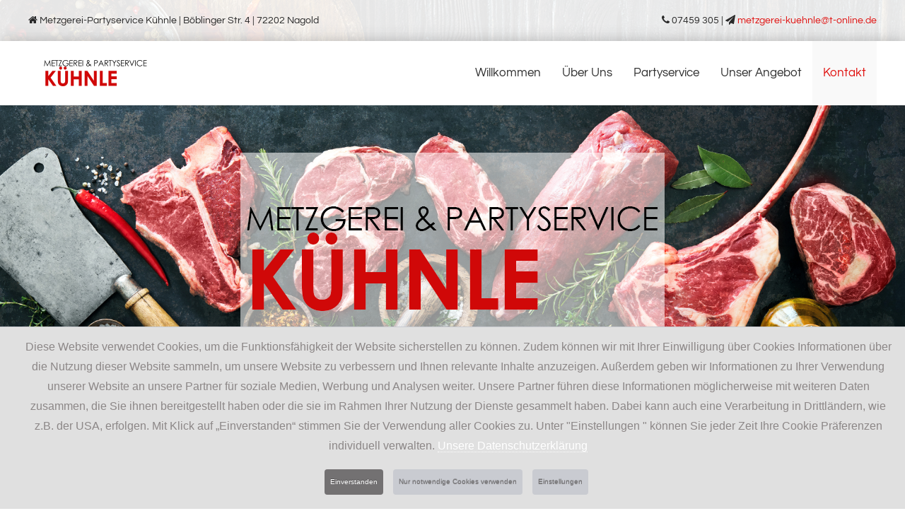

--- FILE ---
content_type: text/html
request_url: https://metzgerei-partyservice-kuehnle.de/kontakt.html
body_size: 7551
content:
<!DOCTYPE html><html lang="de-de" dir="ltr" data-config="{&quot;twitter&quot;:0,&quot;plusone&quot;:0,&quot;facebook&quot;:0,&quot;style&quot;:&quot;K\u00fchnle&quot;}"><head><link rel="stylesheet" type="text/css" href="https://common.11880-hosting.com/privacy.css">
  <meta name="title" content="Kontakt und Anfahrt">
<meta charset="utf-8">
<meta http-equiv="X-UA-Compatible" content="IE=edge">
<meta name="viewport" content="width=device-width, initial-scale=1">

	<meta name="keywords" content="Kontakt, Anfahrt">
	<meta name="description" content="Hier finden Sie unsere Kontaktm&#xF6;glichkeiten. Kontaktieren Sie uns gerne pers&#xF6;nlich w&#xE4;hrend unserer &#xD6;ffnungszeiten.">
	<title>Kontakt und Anfahrt</title>
	<link href="/images/favicon.ico" rel="shortcut icon" type="image/vnd.microsoft.icon">
		<script src="/plugins/content/ohs/script.js" type="text/javascript" async="async" defer="defer"></script>
	<script src="/plugins/content/tgplaceholderplugin/ohsScript.js" type="text/javascript" async="async" defer="defer"></script>
	<script src="/media/jui/js/jquery.min.js?cdfa59a58b336c27b0a96f4b40348e07" type="text/javascript"></script>
	<script src="/media/jui/js/jquery-noconflict.js?cdfa59a58b336c27b0a96f4b40348e07" type="text/javascript"></script>
	<script src="/media/jui/js/jquery-migrate.min.js?cdfa59a58b336c27b0a96f4b40348e07" type="text/javascript"></script>
	<script src="/media/jui/js/bootstrap.min.js?cdfa59a58b336c27b0a96f4b40348e07" type="text/javascript"></script>
	<script src="/media/plg_jooag_shariff/js/shariff.min.js" type="text/javascript" async="async" defer="defer"></script>
	<script src="/media/widgetkit/uikit2-0defd318.js" type="text/javascript" async="async" defer="defer"></script>
	<script type="text/javascript">
var openingHours = [{"dayOfWeek":"mon","begin1":"07:00","end1":"13:00","begin2":"14:30","end2":"18:00"},{"dayOfWeek":"tue","begin1":"07:00","end1":"13:00","begin2":"14:30","end2":"18:00"},{"dayOfWeek":"wed","begin1":"07:00","end1":"13:00","begin2":"","end2":""},{"dayOfWeek":"thu","begin1":"07:00","end1":"13:00","begin2":"14:30","end2":"18:00"},{"dayOfWeek":"fri","begin1":"07:00","end1":"13:00","begin2":"14:30","end2":"18:00"},{"dayOfWeek":"sat","begin1":"07:00","end1":"12:00","begin2":"","end2":""},{"dayOfWeek":"sun","begin1":"","end1":"","begin2":"","end2":""}];

jQuery(document).ready(function() {var buttonsContainer = jQuery(".shariff");new Shariff(buttonsContainer);});
	</script>
								<script src="/libraries/cegcore/assets/jquery/jquery.js" type="text/javascript" async="async" defer="defer"></script>
	<script src="/libraries/cegcore/assets/gplugins/gtooltip/gtooltip.js" type="text/javascript" async="async" defer="defer"></script>
	<script src="/libraries/cegcore/assets/gplugins/gvalidation/gvalidation.js" type="text/javascript"></script>
	<script src="/libraries/cegcore/assets/gplugins/gvalidation/lang/de.js" type="text/javascript" async="async" defer="defer"></script>
	<script src="/libraries/cegcore/assets/jquery/jquery.inputmask.js" type="text/javascript" async="async" defer="defer"></script>
	<script src="/libraries/cegcore/assets/gplugins/gtabs/gtabs.js" type="text/javascript" async="async" defer="defer"></script>
	<script src="/libraries/cegcore/assets/gplugins/gsliders/gsliders.js" type="text/javascript" async="async" defer="defer"></script>
	<script src="/libraries/cegcore/assets/gplugins/gmodal/gmodal.js" type="text/javascript" async="async" defer="defer"></script>
	<script src="/libraries/cegcore/assets/gplugins/gdropdown/gdropdown.js" type="text/javascript" async="async" defer="defer"></script>
	<script type="text/javascript">jQuery(document).ready(function($){
				$("#chronoform-Silber-Kontakt").gvalidate();

				$("#chronoform-Silber-Kontakt").find(":input").on("invalid.gvalidation", function(){
					var field = $(this);
					if(field.is(":hidden")){
						if(field.closest(".tab-pane").length > 0){
							var tab_id = field.closest(".tab-pane").attr("id");
							$('a[href="#'+tab_id+'"]').closest(".nav").gtabs("get").show($('a[href="#'+tab_id+'"]'));
						}
						if(field.closest(".panel-collapse").length > 0){
							var slider_id = field.closest(".panel-collapse").attr("id");
							$('a[href="#'+slider_id+'"]').closest(".panel-group").gsliders("get").show($('a[href="#'+slider_id+'"]'));
						}
					}
					if(field.data("wysiwyg") == "1"){
						field.data("gvalidation-target", field.parent());
					}
				});
				$("#chronoform-Silber-Kontakt").on("success.gvalidation", function(e){
					if($("#chronoform-Silber-Kontakt").data("gvalidate_success")){
						var gvalidate_success = $("#chronoform-Silber-Kontakt").data("gvalidate_success");
						if(gvalidate_success in window){
							window[gvalidate_success](e, $("#chronoform-Silber-Kontakt"));
						}
					}
				});
				$("#chronoform-Silber-Kontakt").on("fail.gvalidation", function(e){
					if($("#chronoform-Silber-Kontakt").data("gvalidate_fail")){
						var gvalidate_fail = $("#chronoform-Silber-Kontakt").data("gvalidate_fail");
						if(gvalidate_fail in window){
							window[gvalidate_fail](e, $("#chronoform-Silber-Kontakt"));
						}
					}
				});
			

					function chronoforms_validation_signs(formObj){
						formObj.find(":input[class*=validate]").each(function(){
							if($(this).attr("class").indexOf("required") >= 0 || $(this).attr("class").indexOf("group") >= 0){
								var required_parent = [];
								if($(this).closest(".gcore-subinput-container").length > 0){
									var required_parent = $(this).closest(".gcore-subinput-container");
								}else if($(this).closest(".gcore-form-row, .form-group").length > 0){
									var required_parent = $(this).closest(".gcore-form-row, .form-group");
								}
								if(required_parent.length > 0){
									var required_label = required_parent.find("label");
									if(required_label.length > 0 && !required_label.first().hasClass("required_label")){
										required_label.first().addClass("required_label");
										required_label.first().html(required_label.first().html() + " <span style='color:#ff0000; font-size:12px; vertical-align:top;'>*</span>");
									}
								}
							}
						});
					}
					chronoforms_validation_signs($("#chronoform-Silber-Kontakt"));
				

				function chronoforms_data_tooltip(formObj){
					formObj.find(":input").each(function(){
						if($(this).data("tooltip") && $(this).closest(".gcore-input, .gcore-input-wide").length > 0){
							var tipped_parent = [];
							if($(this).closest(".gcore-subinput-container").length > 0){
								var tipped_parent = $(this).closest(".gcore-subinput-container");
							}else if($(this).closest(".gcore-form-row, .form-group").length > 0){
								var tipped_parent = $(this).closest(".gcore-form-row, .form-group");
							}
							if(tipped_parent.length > 0){
								var tipped_label = tipped_parent.find("label");
								if(tipped_label.length > 0 && !tipped_label.first().hasClass("tipped_label")){
									tipped_label.first().addClass("tipped_label");
									var $tip = $("<span style='color:#ff0000; font-size:12px; vertical-align:top;'>!</span>");
									$tip.data("content", $(this).data("tooltip"));
									tipped_label.first().append($tip);
								}
							}
						}
					});
					formObj.find(".input-tooltip").gtooltip();
				}
				chronoforms_data_tooltip($("#chronoform-Silber-Kontakt"));
			

				function chronoforms_data_loadstate(formObj){
					formObj.find(':input[data-load-state="disabled"]').prop("disabled", true);
					formObj.find('*[data-load-state="hidden"]').css("display", "none");
					formObj.find(':input[data-load-state="hidden_parent"]').each(function(){
						if($(this).closest(".gcore-subinput-container").length > 0){
							$(this).closest(".gcore-subinput-container").css("display", "none");
						}else if($(this).closest(".gcore-form-row").length > 0){
							$(this).closest(".gcore-form-row").css("display", "none");
						}
					});
				}
				chronoforms_data_loadstate($("#chronoform-Silber-Kontakt"));
			
$(":input").inputmask();

					function chrono_ajax_submit(){
						$(document).on("click", "#chronoform-Silber-Kontakt :input[type=submit]", function(event){
							$("#chronoform-Silber-Kontakt").append("<input type='hidden' name='"+$(this).attr("name")+"' value='"+$(this).val()+"' />");
						});
						
						var files;
						$("input[type=file]").on("change", function(event){
							files = event.target.files;
						});
						
						$(document).on("submit", "#chronoform-Silber-Kontakt", function(event){
							var overlay = $("<div/>").css({
								"position": "fixed",
								"top": "0",
								"left": "0",
								"width": "100%",
								"height": "100%",
								"background-color": "#000",
								"filter": "alpha(opacity=50)",
								"-moz-opacity": "0.5",
								"-khtml-opacity": "0.5",
								"opacity": "0.5",
								"z-index": "10000",
								"background-image":"url(\"/libraries/cegcore/assets/images/loading-small.gif\")",
								"background-position":"center center",
								"background-repeat":"no-repeat",
							});
							if(!$("#chronoform-Silber-Kontakt").hasClass("form-overlayed")){
								$("#chronoform-Silber-Kontakt").append(overlay);
								$("#chronoform-Silber-Kontakt").addClass("form-overlayed");
							}
							var form_action = $("#chronoform-Silber-Kontakt").prop("action");
							var sep = (form_action.indexOf("?") > -1) ? "&" : "?";
							var ajax_url = form_action + sep + "tvout=ajax";
							
							//data processing
							$.ajax({
								"type" : "POST",
								"url" : ajax_url,
								"data" : $("#chronoform-Silber-Kontakt").serialize(),
								"success" : function(res){
									$("#chronoform-Silber-Kontakt").replaceWith(res);
									$("#chronoform-Silber-Kontakt").gvalidate();
									chronoforms_fields_events();
									chronoforms_validation_signs($("#chronoform-Silber-Kontakt"));
									chronoforms_data_tooltip($("#chronoform-Silber-Kontakt"));
									chronoforms_data_loadstate($("#chronoform-Silber-Kontakt"));
									if(typeof chronoforms_pageload_fields_events == "function"){
										chronoforms_pageload_fields_events();
									}
									//chrono_ajax_submit();//this line duplicates submissions, should be removed
								},
							});
							return false;
						});
					}
					chrono_ajax_submit();
				
function chronoforms_fields_events(){
}
chronoforms_fields_events();
function chronoforms_pageload_fields_events(){

}
chronoforms_pageload_fields_events();
			});</script>
	<script type="text/javascript">		jQuery(document).ready(function($){
			$('[data-g-toggle="tab"]').closest('.nav').gtabs({
				'pane_selector':'.tab-pane',
				'tab_selector':'[data-g-toggle="tab"]',
			});
			$('[data-g-toggle="collapse"]').closest('.panel-group').gsliders({
				'pane_selector':'.panel-collapse',
				'tab_selector':'[data-g-toggle="collapse"]',
				'active_pane_class':'in',
			});
			
			$('[data-g-toggle="modal"]').on('click', function(e){
				e.preventDefault();
				$modal = $($(this).data('g-target'));
				$modal.gmodal({
					'close_selector' : '[data-g-dismiss="modal"]',
				});
				$modal.gmodal('open');
			});
			
			$('.gdropdown').gdropdown();
			$('[data-g-toggle="dropdown"]').on('click', function(e){
				e.preventDefault();
				$(this).parent().find('.gdropdown').gdropdown('toggle');
			});
		});
		</script>
	<script type="text/javascript" src="/plugins/system/pagespeedoptimization/extensions/loadcss/loadcss.js"></script>
	<script type="text/javascript">
loadCSS("/media/plg_jooag_shariff/css/shariff.complete.css");
loadCSS("/libraries/cegcore/assets/gplugins/gtooltip/gtooltip.css");
loadCSS("/libraries/cegcore/assets/gplugins/gvalidation/gvalidation.css");
loadCSS("/libraries/cegcore/assets/css/system_messages.css");
loadCSS("/libraries/cegcore/assets/gplugins/gtabs/gtabs.css");
loadCSS("/libraries/cegcore/assets/gplugins/gsliders/gsliders.css");
loadCSS("/libraries/cegcore/assets/gplugins/gmodal/gmodal.css");
loadCSS("/libraries/cegcore/assets/gplugins/gdropdown/gdropdown.css");
</script>

<link rel="apple-touch-icon-precomposed" href="/templates/shufflecat2/apple_touch_icon.png">
<link rel="stylesheet" href="/templates/shufflecat2/styles/K&#xFC;hnle/css/bootstrap.css">
<link rel="stylesheet" href="/templates/shufflecat2/styles/K&#xFC;hnle/css/theme.css">
<link rel="stylesheet" href="/templates/shufflecat2/css/custom.css">
<script src="/templates/shufflecat2/warp/vendor/uikit/js/uikit.js"></script>
<script src="/templates/shufflecat2/warp/vendor/uikit/js/components/autocomplete.js" type="text/javascript" async="async" defer="defer"></script>
<script src="/templates/shufflecat2/warp/vendor/uikit/js/components/search.js" type="text/javascript" async="async" defer="defer"></script>
<script src="/templates/shufflecat2/warp/vendor/uikit/js/components/tooltip.js" type="text/javascript" async="async" defer="defer"></script>
<script src="/templates/shufflecat2/warp/vendor/uikit/js/components/sticky.js" type="text/javascript" async="async" defer="defer"></script>
<script src="/templates/shufflecat2/warp/js/social.js" type="text/javascript" async="async" defer="defer"></script>
<script src="/templates/shufflecat2/js/theme.js" type="text/javascript" async="async" defer="defer"></script>
<script src="/templates/shufflecat2/js/custom.js" type="text/javascript" async="async" defer="defer"></script>
<script src="/cookieConsent/2.0.4/main.js?2021-12-02"></script>
<script type="text/javascript">var urlImpressumUndDatenschutz = "/impressum-und-datenschutz.html";</script>
<link href="https://fonts.11880-hosting.com/css2?family=Questrial&amp;family=Raleway:wght@400;500&amp;display=swap" rel="stylesheet">
<script src="https://www.google.com/recaptcha/api.js" type="text/javascript"></script><script src="/m3rlin/send.js" type="text/javascript"></script><script src="/m3rlin/docready.js" type="text/javascript"></script><script src="/m3rlin/modifyForms.js" type="text/javascript"></script>
<script type="text/javascript" id="privateLink">var urlImpressumUndDatenschutz = "/impressum-und-datenschutz.html";</script>

<link rel="preconnect" href="https://common.11880-hosting.com">
<link rel="stylesheet" type="text/css" href="https://common.11880-hosting.com/fonts/families/font-awesome/4.3.0/font.css">
</head>

<body class="tm-isblog">
    <div id="top" class="tm-page">

                <div id="tm-toolbar" class="tm-toolbar uk-hidden-small">
            <div class="uk-container  uk-container-center uk-clearfix">

                                <div class="uk-float-left"><div class="uk-panel">
	<p style="font-size:14px"><i class="uk-icon-home"></i> Metzgerei-Partyservice K&#xFC;hnle | B&#xF6;blinger Str. 4 | 72202 Nagold</p></div></div>
                
                                <div class="uk-float-right"><div class="uk-panel">
	<p style="font-size:14px"><i class="uk-icon-phone"></i> <span class="telefon-block1">07459 305</span>
<span class="telefon-block2"><a href="tel:07459 305" class="tellinkactive" target="_self" title="Telefonnummer"><span itemprop="telephone">07459 305</span></a></span> |
<i class="uk-icon-paper-plane"></i> <span id="cloakf47b42e963791ed22341dba8b9f6e68d">Diese E-Mail-Adresse ist vor Spambots gesch&#xFC;tzt! Zur Anzeige muss JavaScript eingeschaltet sein!</span><script type="text/javascript">
				document.getElementById('cloakf47b42e963791ed22341dba8b9f6e68d').innerHTML = '';
				var prefix = 'ma' + 'il' + 'to';
				var path = 'hr' + 'ef' + '=';
				var addyf47b42e963791ed22341dba8b9f6e68d = 'metzgerei-kuehnle' + '@';
				addyf47b42e963791ed22341dba8b9f6e68d = addyf47b42e963791ed22341dba8b9f6e68d + 't-online' + '.' + 'de';
				var addy_textf47b42e963791ed22341dba8b9f6e68d = '<span itemprop="email">metzgerei-kuehnle' + '@' + 't-online' + '.' + 'de</span>';document.getElementById('cloakf47b42e963791ed22341dba8b9f6e68d').innerHTML += '<a ' + path + '\'' + prefix + ':' + addyf47b42e963791ed22341dba8b9f6e68d + '\' title="E-Mail verfassen">'+addy_textf47b42e963791ed22341dba8b9f6e68d+'<\/a>';
		</script></p></div></div>
                
            </div>
        </div>
        
                    <nav class="tm-navbar tm-headerbar-single tm-headerbar-background" data-uk-sticky="" data-uk-dropdown-overlay="{cls: &apos;tm-dropdown-overlay&apos;}">

    <div class="tm-headerbar tm-headerbar-container">
        <div class="tm-headerbar-left uk-flex uk-flex-middle">
                        <a class="tm-logo uk-hidden-small" href="/">
	<img src="/images/logo.png" alt="Logo" title="Logo" style="width:150px;"></a>
            
                        <a class="tm-logo-small uk-visible-small" href="/">
	<img src="/images/logo.png" alt="Logo" title="logo" style="width:120px;"></a>
                    </div>

                <div class="uk-flex uk-flex-right uk-visible-large">
            <ul class="uk-navbar-nav uk-hidden-small">
<li><a href="/">Willkommen</a></li><li><a href="/ueber-uns.html">&#xDC;ber Uns</a></li><li><a href="/partyservice.html">Partyservice</a></li><li><a href="/angebot.html">Unser Angebot</a></li><li class="uk-active"><a href="/kontakt.html">Kontakt</a></li></ul>        </div>
        
                <div class="tm-headerbar-right uk-flex uk-flex-middle">
            
            
                        <a data-uk-sticky="{top:-300, animation: &apos;uk-animation-scale-up&apos;}" href="#offcanvas" class="uk-navbar-toggle uk-hidden-large" data-uk-offcanvas=""></a>
            
        </div>
            </div>
</nav>
        
        
               <div id="tm-fullscreen" class="uk-block uk-block-default tm-block-padding-collapsed tm-block-fullwidth">
            <div class="">
                <section class="tm-fullscreen uk-grid" data-uk-grid-match="{target:&apos;&gt; div &gt; .uk-panel&apos;}" data-uk-grid-margin=""><div class="uk-width-1-1">
	<div class="uk-panel">
	 	
<div data-uk-slideshow="{animation: &apos;swipe&apos;,autoplay: true ,autoplayInterval: 3000}">

    <div class="uk-position-relative">

        <ul class="uk-slideshow uk-overlay-active">
        
            <li style="min-height: 300px;">

                
                    <img src="/images/header.png" alt="fleischerei nagold">
                    
                                        <div class="uk-overlay-panel uk-flex uk-flex-center uk-flex-middle uk-text-center uk-overlay-fade">

                                                <div>
                        
                        
                                                <div class=" uk-margin"><img src="/images/hederlogo.png" alt="Metzgerei K&#xFC;hnle"></div>
                        
                        
                                                </div>
                        
                    </div>
                    
                    
                
            </li>

                </ul>

        
        
    </div>

    
</div>
</div></div>
</section>
            </div>
        </div>
              
        
        
        
        
        
        
        
                <div id="tm-bottom-c" class="uk-block uk-block-default tm-block-padding-collapsed tm-block-fullwidth">
            <div class="">
                <section class="tm-bottom-c uk-grid" data-uk-grid-match="{target:&apos;&gt; div &gt; .uk-panel&apos;}" data-uk-grid-margin=""><div class="uk-width-1-1">
	<div class="uk-panel uk-block-large">
	<div class="uk-container uk-container-center">






<div id="wk-grid4ab" class="uk-grid-width-1-1 uk-grid-width-small-1-1 uk-grid uk-grid-match uk-text-left uk-text-center" data-uk-grid-match="{target:&apos;&gt; div &gt; .uk-panel&apos;, row:true}" data-uk-grid-margin="">


    <div>
        <div class="uk-panel">

            
            
            
            
            
            
            
                        <div class="uk-margin"><h2>Nehmen Sie Kontakt auf</h2>
		<div class="moduletable">
						<form action="https://common.11880-hosting.com/form.html?id=115314&amp;chronoform=Silber-Kontakt&amp;event=submit" enctype="multipart/form-data" method="post" name="Silber-Kontakt" id="chronoform-Silber-Kontakt" class="uk-form chronoform"><div class="uk-grid">
<div class="uk-width-1-1 uk-text-center"><div class="gcore-line-tr gcore-form-row" id="ftr-anrede"><div class="gcore-line-td" id="ftd-anrede"><div class="gcore-display-table gcore-input" id="fin-anrede"><select name="input_anrede" id="anrede" size="1" class="uk-width-1-1 validate[&apos;required&apos;]" title="W&#xE4;hlen Sie eine Anrede!" style="" data-load-state="" data-tooltip="">
<option value="">Anrede ausw&#xE4;hlen</option>
<option value="Frau">Frau</option>
<option value="Herr">Herr</option>
</select></div></div></div><div class="gcore-line-tr gcore-form-row" id="ftr-name"><div class="gcore-line-td" id="ftd-name"><label for="name" class="gcore-label-left">Vor- und Zuname</label>
<div class="gcore-display-table gcore-input" id="fin-name"><input name="input_name" id="name" value="" placeholder="" class="uk-width-1-1 validate[&apos;required&apos;]" title="Dieses Feld ist ein Pflichtfeld!" style="" data-inputmask="" data-load-state="" data-tooltip="" type="text"></div></div></div><div class="gcore-line-tr gcore-form-row" id="ftr-telefon"><div class="gcore-line-td" id="ftd-telefon"><label for="telefon" class="gcore-label-left">Telefon</label>
<div class="gcore-display-table gcore-input" id="fin-telefon"><input name="input_telefon" id="telefon" value="" placeholder="" class="uk-width-1-1 validate[&apos;phone&apos;,&apos;phone_inter&apos;]" title="Dieses Feld ist ein Pflichtfeld!" style="" data-inputmask="" data-load-state="" data-tooltip="" type="text"></div></div></div><div class="gcore-line-tr gcore-form-row" id="ftr-email"><div class="gcore-line-td" id="ftd-email"><label for="email" class="gcore-label-left">E-Mail</label>
<div class="gcore-display-table gcore-input" id="fin-email"><input name="input_email" id="email" value="" placeholder="" class="uk-width-1-1 validate[&apos;required&apos;,&apos;email&apos;]" title="Dieses Feld ist ein Pflichtfeld!" style="" data-inputmask="" data-load-state="" data-tooltip="" type="text"></div></div></div><div class="gcore-line-tr gcore-form-row" id="ftr-nachricht"><div class="gcore-line-td" id="ftd-nachricht"><label for="nachricht" class="gcore-label-left">Nachricht</label>
<div class="gcore-display-table gcore-input" id="fin-nachricht"><textarea name="input_nachricht" id="nachricht" placeholder="" rows="4" cols="100" class="uk-width-1-1 validate[&apos;required&apos;]" title="Dieses Feld ist ein Pflichtfeld!" style="" data-wysiwyg="0" data-load-state="" data-tooltip=""></textarea></div></div></div><div class="privacy-clause">Mit Senden der Anfrage willigen Sie ein von uns kontaktiert zu werden. Es gelten unsere <a href="/../impressum-datenschutz.html" target="_blank">Datenschutzbedingungen</a>.</div><div class="gcore-line-tr gcore-form-row"><div class="gcore-line-td"><div class="gcore-display-table gcore-input"><div class="g-recaptcha" data-sitekey="6Ldp2DIUAAAAADdyeJrs7UAjrXN8wt4nfVWJcm68" data-callback="captchaCallback" data-size="compact" style="display:inline-block"></div></div></div></div><div class="gcore-line-tr gcore-form-row" id="ftr-absenden"><div class="gcore-line-td" id="ftd-absenden"><div class="gcore-display-table gcore-input" id="fin-absenden"><input name="absenden" id="absenden" type="submit" value="Anfrage abschicken" class="uk-button" style="" data-load-state="" disabled="disabled"></div></div></div><div class="gcore-line-tr gcore-form-row" id="ftr-mail"><div class="gcore-line-td" id="ftd-mail"><div class="gcore-display-table gcore-input" id="fin-mail"><input name="input_mail" id="mail" value="" placeholder="" class="" title="" style="display:none;" data-inputmask="" data-load-state="" data-tooltip="" type="text"></div></div></div></div>
</div></form>		</div>
	
</div>
            
            
            
            
        </div>
    </div>


</div>

<script>
(function($){

    // get the images of the gallery and replace it by a canvas of the same size to fix the problem with overlapping images on load.
    $('img[width][height]:not(.uk-overlay-panel)', $('#wk-grid4ab')).each(function() {

        var $img = $(this);

        if (this.width == 'auto' || this.height == 'auto' || !$img.is(':visible')) {
            return;
        }

        var $canvas = $('<canvas class="uk-responsive-width"></canvas>').attr({width:$img.attr('width'), height:$img.attr('height')}),
            img = new Image,
            release = function() {
                $canvas.remove();
                $img.css('display', '');
                release = function(){};
            };

        $img.css('display', 'none').after($canvas);

        $(img).on('load', function(){ release(); });
        setTimeout(function(){ release(); }, 1000);

        img.src = this.src;

    });

})(jQuery);
</script>



</div></div></div>
</section>
            </div>
        </div>
        
        
                <footer id="tm-footer" class="tm-footer uk-text-center">
            <div class="uk-container  uk-container-center">

                                    <div class="tm-totop-scroller" data-uk-smooth-scroll="">
                        <a href="#"></a>
                    </div>
                
                <div class="uk-panel">
	<div itemscope="" itemtype="http://schema.org/Organization" data-uk-scrollspy="{cls:&apos;uk-animation-fade&apos;, delay:100, repeat: false}">
                <div data-uk-grid-margin="" class="uk-grid uk-margin-top uk-text-center uk-text-center-small uk-margin-bottom">
                               <div class="uk-width-1-1 uk-width-medium-1-2 uk-width-large-1-4">
                                               <p><i class="uk-icon-home uk-icon-large"></i></p>
                                               <hr>
                                               <div itemprop="address" itemscope="" itemtype="http://schema.org/PostalAddress">
                                               <p><strong><span itemprop="name">Metzgerei-Partyservice K&#xFC;hnle</span></strong><br>
                                               <span itemprop="streetAddress">B&#xF6;blinger Str. 4</span><br>
                                               <span itemprop="postalCode">72202</span> <span itemprop="addressLocality">Nagold</span></p>
                                               </div>
                               </div>
                               <div class="uk-width-1-1 uk-width-medium-1-2 uk-width-large-1-4">
                                               <p><i class="uk-icon-comments uk-icon-large"></i></p>
                                               <hr>
                                               <p>Telefon: <span class="telefon-block1">07459 305</span>
                                               <span class="telefon-block2"><a href="tel:07459 305" class="tellinkactive" target="_self" title="Telefonnummer"><span itemprop="telephone">07459 305</span></a></span> 
                                               <br>Fax: <span itemprop="faxNumber">07459 305 </span><br>
                                               <span id="cloakbc1c27c458f38c6e272920e24fb8b26e">Diese E-Mail-Adresse ist vor Spambots gesch&#xFC;tzt! Zur Anzeige muss JavaScript eingeschaltet sein!</span><script type="text/javascript">
				document.getElementById('cloakbc1c27c458f38c6e272920e24fb8b26e').innerHTML = '';
				var prefix = 'ma' + 'il' + 'to';
				var path = 'hr' + 'ef' + '=';
				var addybc1c27c458f38c6e272920e24fb8b26e = 'metzgerei-kuehnle' + '@';
				addybc1c27c458f38c6e272920e24fb8b26e = addybc1c27c458f38c6e272920e24fb8b26e + 't-online' + '.' + 'de';
				var addy_textbc1c27c458f38c6e272920e24fb8b26e = '<span itemprop="email">metzgerei-kuehnle' + '@' + 't-online' + '.' + 'de</span>';document.getElementById('cloakbc1c27c458f38c6e272920e24fb8b26e').innerHTML += '<a ' + path + '\'' + prefix + ':' + addybc1c27c458f38c6e272920e24fb8b26e + '\' title="E-Mail verfassen">'+addy_textbc1c27c458f38c6e272920e24fb8b26e+'<\/a>';
		</script></p>
                               </div>
                               <div class="uk-width-1-1 uk-width-medium-1-2 uk-width-large-1-4">
                                               <p><i class="uk-icon-clock-o uk-icon-large"></i></p>
                                               <hr>
                                               <p><strong>&#xD6;ffnungszeiten</strong><br>
                                               </p><p>Mo. - Fr.: 07:00 - 13:00 &amp;<br> 14:30 - 18:00 Uhr<br>
                                               Mittwoch Nachmittag geschlossen <br>
                                               Sa.: 07:00 - 12:00 Uhr
                                              </p>
                               </div>
                               <div class="uk-width-1-1 uk-width-medium-1-2 uk-width-large-1-4">
                                               <p><i class="uk-icon-share uk-icon-large"></i></p>
                                               <hr>
                                               <div style="margin: 0 auto; max-width: 110px;"><div class="shariff" data-lang="de" data-orientation="horizontal" data-services="[&quot;facebook&quot;,&quot;twitter&quot;,&quot;whatsapp&quot;]" data-theme="color" data-url="http://metzgerei-partyservice-kuehnle.de/kontakt.html"></div></div>
                               </div>
                </div>
</div>
</div>
<div class="uk-panel  uk-margin-large"><ul class="uk-subnav uk-subnav-line uk-flex-center">
<li><a href="/impressum-und-datenschutz.html">Impressum &amp; Datenschutz</a></li></ul></div>
            </div>
        </footer>
        
        
                <div id="offcanvas" class="uk-offcanvas">
            <div class="uk-offcanvas-bar"><ul class="uk-nav uk-nav-offcanvas">
<li><a href="/">Willkommen</a></li><li><a href="/ueber-uns.html">&#xDC;ber Uns</a></li><li><a href="/partyservice.html">Partyservice</a></li><li><a href="/angebot.html">Unser Angebot</a></li><li class="uk-active"><a href="/kontakt.html">Kontakt</a></li></ul>
<div class="uk-panel">
	<hr class="uk-hr">
<div itemscope="" itemtype="http://schema.org/Organization">
<p><strong><span itemprop="name">Metzgerei-Partyservice K&#xFC;hnle</span></strong></p>

  <div itemprop="address" itemscope="" itemtype="http://schema.org/PostalAddress">
<p><span itemprop="streetAddress">B&#xF6;blinger Str. 4</span> <br> <span itemprop="postalCode">72202</span> <span itemprop="addressLocality">Nagold</span></p>
</div>

<p>Telefon: <span class="telefon-block1">07459 305 </span><span class="telefon-block2"><a href="tel:07459 305" class="tellinkactive" target="_self" title="Telefonnummer"><span itemprop="telephone">07459 305</span></a></span></p>
</div>
</div></div>
        </div>
        
    </div>

<div itemscope="" itemtype="http://schema.org/Organization" class="uk-hidden" style="display:none">
	
	<span itemprop="name">Metzgerei-Partyservice K&#xFC;hnle</span>
	
	<div itemprop="address" itemscope="" itemtype="http://schema.org/PostalAddress">
		
		<span itemprop="streetAddress">B&#xF6;blinger Str. 4</span>
		
		<span itemprop="postalCode">72202</span>
		
		<span itemprop="addressLocality">Nagold</span>
		
	</div>
	
	<span itemprop="telephone">07459 305</span>
	
	<span itemprop="faxNumber">07459 305</span>
	
	<span itemprop="email"><span id="cloakbded6d2be16cad799253cd20644733cd">Diese E-Mail-Adresse ist vor Spambots gesch&#xFC;tzt! Zur Anzeige muss JavaScript eingeschaltet sein!</span><script type="text/javascript">
				document.getElementById('cloakbded6d2be16cad799253cd20644733cd').innerHTML = '';
				var prefix = '&#109;a' + 'i&#108;' + '&#116;o';
				var path = 'hr' + 'ef' + '=';
				var addybded6d2be16cad799253cd20644733cd = 'm&#101;tzg&#101;r&#101;&#105;-k&#117;&#101;hnl&#101;' + '&#64;';
				addybded6d2be16cad799253cd20644733cd = addybded6d2be16cad799253cd20644733cd + 't-&#111;nl&#105;n&#101;' + '&#46;' + 'd&#101;';
				var addy_textbded6d2be16cad799253cd20644733cd = 'm&#101;tzg&#101;r&#101;&#105;-k&#117;&#101;hnl&#101;' + '&#64;' + 't-&#111;nl&#105;n&#101;' + '&#46;' + 'd&#101;';document.getElementById('cloakbded6d2be16cad799253cd20644733cd').innerHTML += '<a ' + path + '\'' + prefix + ':' + addybded6d2be16cad799253cd20644733cd + '\'>'+addy_textbded6d2be16cad799253cd20644733cd+'<\/a>';
		</script></span>
	
</div>


<!-- Piwik -->
<script type="text/plain" data-cookiecategory="analytics">
  var _paq = _paq || [];
  _paq.push(['trackPageView']);
  _paq.push(['enableLinkTracking']);
  (function() {
    var u=(("https:" == document.location.protocol) ? "https" : "http") +
"://piwik.11880-hosting.com/";
    _paq.push(['setTrackerUrl', u+'piwik.php']);
    _paq.push(['setSiteId', 72282]);
    var d=document, g=d.createElement('script'),
    s=d.getElementsByTagName('script')[0]; g.type='text/javascript';
    g.defer=true; g.async=true; g.src=u+'piwik.js';
    s.parentNode.insertBefore(g,s);
  })();
</script>
<noscript><p><img src="https://piwik.11880-hosting.com/piwik.php?idsite=72282"
style="border:0;" alt=""  data-cookiecategory="analytics"/></p></noscript>
<!-- End Piwik Code -->


<script defer src="https://static.cloudflareinsights.com/beacon.min.js/vcd15cbe7772f49c399c6a5babf22c1241717689176015" integrity="sha512-ZpsOmlRQV6y907TI0dKBHq9Md29nnaEIPlkf84rnaERnq6zvWvPUqr2ft8M1aS28oN72PdrCzSjY4U6VaAw1EQ==" data-cf-beacon='{"version":"2024.11.0","token":"6a7043f9ca7f493c9404d47a95f66f82","r":1,"server_timing":{"name":{"cfCacheStatus":true,"cfEdge":true,"cfExtPri":true,"cfL4":true,"cfOrigin":true,"cfSpeedBrain":true},"location_startswith":null}}' crossorigin="anonymous"></script>
</body></html>

--- FILE ---
content_type: text/html; charset=utf-8
request_url: https://www.google.com/recaptcha/api2/anchor?ar=1&k=6Ldp2DIUAAAAADdyeJrs7UAjrXN8wt4nfVWJcm68&co=aHR0cHM6Ly9tZXR6Z2VyZWktcGFydHlzZXJ2aWNlLWt1ZWhubGUuZGU6NDQz&hl=en&v=PoyoqOPhxBO7pBk68S4YbpHZ&size=compact&anchor-ms=20000&execute-ms=30000&cb=fi4poqo7zrjm
body_size: 49516
content:
<!DOCTYPE HTML><html dir="ltr" lang="en"><head><meta http-equiv="Content-Type" content="text/html; charset=UTF-8">
<meta http-equiv="X-UA-Compatible" content="IE=edge">
<title>reCAPTCHA</title>
<style type="text/css">
/* cyrillic-ext */
@font-face {
  font-family: 'Roboto';
  font-style: normal;
  font-weight: 400;
  font-stretch: 100%;
  src: url(//fonts.gstatic.com/s/roboto/v48/KFO7CnqEu92Fr1ME7kSn66aGLdTylUAMa3GUBHMdazTgWw.woff2) format('woff2');
  unicode-range: U+0460-052F, U+1C80-1C8A, U+20B4, U+2DE0-2DFF, U+A640-A69F, U+FE2E-FE2F;
}
/* cyrillic */
@font-face {
  font-family: 'Roboto';
  font-style: normal;
  font-weight: 400;
  font-stretch: 100%;
  src: url(//fonts.gstatic.com/s/roboto/v48/KFO7CnqEu92Fr1ME7kSn66aGLdTylUAMa3iUBHMdazTgWw.woff2) format('woff2');
  unicode-range: U+0301, U+0400-045F, U+0490-0491, U+04B0-04B1, U+2116;
}
/* greek-ext */
@font-face {
  font-family: 'Roboto';
  font-style: normal;
  font-weight: 400;
  font-stretch: 100%;
  src: url(//fonts.gstatic.com/s/roboto/v48/KFO7CnqEu92Fr1ME7kSn66aGLdTylUAMa3CUBHMdazTgWw.woff2) format('woff2');
  unicode-range: U+1F00-1FFF;
}
/* greek */
@font-face {
  font-family: 'Roboto';
  font-style: normal;
  font-weight: 400;
  font-stretch: 100%;
  src: url(//fonts.gstatic.com/s/roboto/v48/KFO7CnqEu92Fr1ME7kSn66aGLdTylUAMa3-UBHMdazTgWw.woff2) format('woff2');
  unicode-range: U+0370-0377, U+037A-037F, U+0384-038A, U+038C, U+038E-03A1, U+03A3-03FF;
}
/* math */
@font-face {
  font-family: 'Roboto';
  font-style: normal;
  font-weight: 400;
  font-stretch: 100%;
  src: url(//fonts.gstatic.com/s/roboto/v48/KFO7CnqEu92Fr1ME7kSn66aGLdTylUAMawCUBHMdazTgWw.woff2) format('woff2');
  unicode-range: U+0302-0303, U+0305, U+0307-0308, U+0310, U+0312, U+0315, U+031A, U+0326-0327, U+032C, U+032F-0330, U+0332-0333, U+0338, U+033A, U+0346, U+034D, U+0391-03A1, U+03A3-03A9, U+03B1-03C9, U+03D1, U+03D5-03D6, U+03F0-03F1, U+03F4-03F5, U+2016-2017, U+2034-2038, U+203C, U+2040, U+2043, U+2047, U+2050, U+2057, U+205F, U+2070-2071, U+2074-208E, U+2090-209C, U+20D0-20DC, U+20E1, U+20E5-20EF, U+2100-2112, U+2114-2115, U+2117-2121, U+2123-214F, U+2190, U+2192, U+2194-21AE, U+21B0-21E5, U+21F1-21F2, U+21F4-2211, U+2213-2214, U+2216-22FF, U+2308-230B, U+2310, U+2319, U+231C-2321, U+2336-237A, U+237C, U+2395, U+239B-23B7, U+23D0, U+23DC-23E1, U+2474-2475, U+25AF, U+25B3, U+25B7, U+25BD, U+25C1, U+25CA, U+25CC, U+25FB, U+266D-266F, U+27C0-27FF, U+2900-2AFF, U+2B0E-2B11, U+2B30-2B4C, U+2BFE, U+3030, U+FF5B, U+FF5D, U+1D400-1D7FF, U+1EE00-1EEFF;
}
/* symbols */
@font-face {
  font-family: 'Roboto';
  font-style: normal;
  font-weight: 400;
  font-stretch: 100%;
  src: url(//fonts.gstatic.com/s/roboto/v48/KFO7CnqEu92Fr1ME7kSn66aGLdTylUAMaxKUBHMdazTgWw.woff2) format('woff2');
  unicode-range: U+0001-000C, U+000E-001F, U+007F-009F, U+20DD-20E0, U+20E2-20E4, U+2150-218F, U+2190, U+2192, U+2194-2199, U+21AF, U+21E6-21F0, U+21F3, U+2218-2219, U+2299, U+22C4-22C6, U+2300-243F, U+2440-244A, U+2460-24FF, U+25A0-27BF, U+2800-28FF, U+2921-2922, U+2981, U+29BF, U+29EB, U+2B00-2BFF, U+4DC0-4DFF, U+FFF9-FFFB, U+10140-1018E, U+10190-1019C, U+101A0, U+101D0-101FD, U+102E0-102FB, U+10E60-10E7E, U+1D2C0-1D2D3, U+1D2E0-1D37F, U+1F000-1F0FF, U+1F100-1F1AD, U+1F1E6-1F1FF, U+1F30D-1F30F, U+1F315, U+1F31C, U+1F31E, U+1F320-1F32C, U+1F336, U+1F378, U+1F37D, U+1F382, U+1F393-1F39F, U+1F3A7-1F3A8, U+1F3AC-1F3AF, U+1F3C2, U+1F3C4-1F3C6, U+1F3CA-1F3CE, U+1F3D4-1F3E0, U+1F3ED, U+1F3F1-1F3F3, U+1F3F5-1F3F7, U+1F408, U+1F415, U+1F41F, U+1F426, U+1F43F, U+1F441-1F442, U+1F444, U+1F446-1F449, U+1F44C-1F44E, U+1F453, U+1F46A, U+1F47D, U+1F4A3, U+1F4B0, U+1F4B3, U+1F4B9, U+1F4BB, U+1F4BF, U+1F4C8-1F4CB, U+1F4D6, U+1F4DA, U+1F4DF, U+1F4E3-1F4E6, U+1F4EA-1F4ED, U+1F4F7, U+1F4F9-1F4FB, U+1F4FD-1F4FE, U+1F503, U+1F507-1F50B, U+1F50D, U+1F512-1F513, U+1F53E-1F54A, U+1F54F-1F5FA, U+1F610, U+1F650-1F67F, U+1F687, U+1F68D, U+1F691, U+1F694, U+1F698, U+1F6AD, U+1F6B2, U+1F6B9-1F6BA, U+1F6BC, U+1F6C6-1F6CF, U+1F6D3-1F6D7, U+1F6E0-1F6EA, U+1F6F0-1F6F3, U+1F6F7-1F6FC, U+1F700-1F7FF, U+1F800-1F80B, U+1F810-1F847, U+1F850-1F859, U+1F860-1F887, U+1F890-1F8AD, U+1F8B0-1F8BB, U+1F8C0-1F8C1, U+1F900-1F90B, U+1F93B, U+1F946, U+1F984, U+1F996, U+1F9E9, U+1FA00-1FA6F, U+1FA70-1FA7C, U+1FA80-1FA89, U+1FA8F-1FAC6, U+1FACE-1FADC, U+1FADF-1FAE9, U+1FAF0-1FAF8, U+1FB00-1FBFF;
}
/* vietnamese */
@font-face {
  font-family: 'Roboto';
  font-style: normal;
  font-weight: 400;
  font-stretch: 100%;
  src: url(//fonts.gstatic.com/s/roboto/v48/KFO7CnqEu92Fr1ME7kSn66aGLdTylUAMa3OUBHMdazTgWw.woff2) format('woff2');
  unicode-range: U+0102-0103, U+0110-0111, U+0128-0129, U+0168-0169, U+01A0-01A1, U+01AF-01B0, U+0300-0301, U+0303-0304, U+0308-0309, U+0323, U+0329, U+1EA0-1EF9, U+20AB;
}
/* latin-ext */
@font-face {
  font-family: 'Roboto';
  font-style: normal;
  font-weight: 400;
  font-stretch: 100%;
  src: url(//fonts.gstatic.com/s/roboto/v48/KFO7CnqEu92Fr1ME7kSn66aGLdTylUAMa3KUBHMdazTgWw.woff2) format('woff2');
  unicode-range: U+0100-02BA, U+02BD-02C5, U+02C7-02CC, U+02CE-02D7, U+02DD-02FF, U+0304, U+0308, U+0329, U+1D00-1DBF, U+1E00-1E9F, U+1EF2-1EFF, U+2020, U+20A0-20AB, U+20AD-20C0, U+2113, U+2C60-2C7F, U+A720-A7FF;
}
/* latin */
@font-face {
  font-family: 'Roboto';
  font-style: normal;
  font-weight: 400;
  font-stretch: 100%;
  src: url(//fonts.gstatic.com/s/roboto/v48/KFO7CnqEu92Fr1ME7kSn66aGLdTylUAMa3yUBHMdazQ.woff2) format('woff2');
  unicode-range: U+0000-00FF, U+0131, U+0152-0153, U+02BB-02BC, U+02C6, U+02DA, U+02DC, U+0304, U+0308, U+0329, U+2000-206F, U+20AC, U+2122, U+2191, U+2193, U+2212, U+2215, U+FEFF, U+FFFD;
}
/* cyrillic-ext */
@font-face {
  font-family: 'Roboto';
  font-style: normal;
  font-weight: 500;
  font-stretch: 100%;
  src: url(//fonts.gstatic.com/s/roboto/v48/KFO7CnqEu92Fr1ME7kSn66aGLdTylUAMa3GUBHMdazTgWw.woff2) format('woff2');
  unicode-range: U+0460-052F, U+1C80-1C8A, U+20B4, U+2DE0-2DFF, U+A640-A69F, U+FE2E-FE2F;
}
/* cyrillic */
@font-face {
  font-family: 'Roboto';
  font-style: normal;
  font-weight: 500;
  font-stretch: 100%;
  src: url(//fonts.gstatic.com/s/roboto/v48/KFO7CnqEu92Fr1ME7kSn66aGLdTylUAMa3iUBHMdazTgWw.woff2) format('woff2');
  unicode-range: U+0301, U+0400-045F, U+0490-0491, U+04B0-04B1, U+2116;
}
/* greek-ext */
@font-face {
  font-family: 'Roboto';
  font-style: normal;
  font-weight: 500;
  font-stretch: 100%;
  src: url(//fonts.gstatic.com/s/roboto/v48/KFO7CnqEu92Fr1ME7kSn66aGLdTylUAMa3CUBHMdazTgWw.woff2) format('woff2');
  unicode-range: U+1F00-1FFF;
}
/* greek */
@font-face {
  font-family: 'Roboto';
  font-style: normal;
  font-weight: 500;
  font-stretch: 100%;
  src: url(//fonts.gstatic.com/s/roboto/v48/KFO7CnqEu92Fr1ME7kSn66aGLdTylUAMa3-UBHMdazTgWw.woff2) format('woff2');
  unicode-range: U+0370-0377, U+037A-037F, U+0384-038A, U+038C, U+038E-03A1, U+03A3-03FF;
}
/* math */
@font-face {
  font-family: 'Roboto';
  font-style: normal;
  font-weight: 500;
  font-stretch: 100%;
  src: url(//fonts.gstatic.com/s/roboto/v48/KFO7CnqEu92Fr1ME7kSn66aGLdTylUAMawCUBHMdazTgWw.woff2) format('woff2');
  unicode-range: U+0302-0303, U+0305, U+0307-0308, U+0310, U+0312, U+0315, U+031A, U+0326-0327, U+032C, U+032F-0330, U+0332-0333, U+0338, U+033A, U+0346, U+034D, U+0391-03A1, U+03A3-03A9, U+03B1-03C9, U+03D1, U+03D5-03D6, U+03F0-03F1, U+03F4-03F5, U+2016-2017, U+2034-2038, U+203C, U+2040, U+2043, U+2047, U+2050, U+2057, U+205F, U+2070-2071, U+2074-208E, U+2090-209C, U+20D0-20DC, U+20E1, U+20E5-20EF, U+2100-2112, U+2114-2115, U+2117-2121, U+2123-214F, U+2190, U+2192, U+2194-21AE, U+21B0-21E5, U+21F1-21F2, U+21F4-2211, U+2213-2214, U+2216-22FF, U+2308-230B, U+2310, U+2319, U+231C-2321, U+2336-237A, U+237C, U+2395, U+239B-23B7, U+23D0, U+23DC-23E1, U+2474-2475, U+25AF, U+25B3, U+25B7, U+25BD, U+25C1, U+25CA, U+25CC, U+25FB, U+266D-266F, U+27C0-27FF, U+2900-2AFF, U+2B0E-2B11, U+2B30-2B4C, U+2BFE, U+3030, U+FF5B, U+FF5D, U+1D400-1D7FF, U+1EE00-1EEFF;
}
/* symbols */
@font-face {
  font-family: 'Roboto';
  font-style: normal;
  font-weight: 500;
  font-stretch: 100%;
  src: url(//fonts.gstatic.com/s/roboto/v48/KFO7CnqEu92Fr1ME7kSn66aGLdTylUAMaxKUBHMdazTgWw.woff2) format('woff2');
  unicode-range: U+0001-000C, U+000E-001F, U+007F-009F, U+20DD-20E0, U+20E2-20E4, U+2150-218F, U+2190, U+2192, U+2194-2199, U+21AF, U+21E6-21F0, U+21F3, U+2218-2219, U+2299, U+22C4-22C6, U+2300-243F, U+2440-244A, U+2460-24FF, U+25A0-27BF, U+2800-28FF, U+2921-2922, U+2981, U+29BF, U+29EB, U+2B00-2BFF, U+4DC0-4DFF, U+FFF9-FFFB, U+10140-1018E, U+10190-1019C, U+101A0, U+101D0-101FD, U+102E0-102FB, U+10E60-10E7E, U+1D2C0-1D2D3, U+1D2E0-1D37F, U+1F000-1F0FF, U+1F100-1F1AD, U+1F1E6-1F1FF, U+1F30D-1F30F, U+1F315, U+1F31C, U+1F31E, U+1F320-1F32C, U+1F336, U+1F378, U+1F37D, U+1F382, U+1F393-1F39F, U+1F3A7-1F3A8, U+1F3AC-1F3AF, U+1F3C2, U+1F3C4-1F3C6, U+1F3CA-1F3CE, U+1F3D4-1F3E0, U+1F3ED, U+1F3F1-1F3F3, U+1F3F5-1F3F7, U+1F408, U+1F415, U+1F41F, U+1F426, U+1F43F, U+1F441-1F442, U+1F444, U+1F446-1F449, U+1F44C-1F44E, U+1F453, U+1F46A, U+1F47D, U+1F4A3, U+1F4B0, U+1F4B3, U+1F4B9, U+1F4BB, U+1F4BF, U+1F4C8-1F4CB, U+1F4D6, U+1F4DA, U+1F4DF, U+1F4E3-1F4E6, U+1F4EA-1F4ED, U+1F4F7, U+1F4F9-1F4FB, U+1F4FD-1F4FE, U+1F503, U+1F507-1F50B, U+1F50D, U+1F512-1F513, U+1F53E-1F54A, U+1F54F-1F5FA, U+1F610, U+1F650-1F67F, U+1F687, U+1F68D, U+1F691, U+1F694, U+1F698, U+1F6AD, U+1F6B2, U+1F6B9-1F6BA, U+1F6BC, U+1F6C6-1F6CF, U+1F6D3-1F6D7, U+1F6E0-1F6EA, U+1F6F0-1F6F3, U+1F6F7-1F6FC, U+1F700-1F7FF, U+1F800-1F80B, U+1F810-1F847, U+1F850-1F859, U+1F860-1F887, U+1F890-1F8AD, U+1F8B0-1F8BB, U+1F8C0-1F8C1, U+1F900-1F90B, U+1F93B, U+1F946, U+1F984, U+1F996, U+1F9E9, U+1FA00-1FA6F, U+1FA70-1FA7C, U+1FA80-1FA89, U+1FA8F-1FAC6, U+1FACE-1FADC, U+1FADF-1FAE9, U+1FAF0-1FAF8, U+1FB00-1FBFF;
}
/* vietnamese */
@font-face {
  font-family: 'Roboto';
  font-style: normal;
  font-weight: 500;
  font-stretch: 100%;
  src: url(//fonts.gstatic.com/s/roboto/v48/KFO7CnqEu92Fr1ME7kSn66aGLdTylUAMa3OUBHMdazTgWw.woff2) format('woff2');
  unicode-range: U+0102-0103, U+0110-0111, U+0128-0129, U+0168-0169, U+01A0-01A1, U+01AF-01B0, U+0300-0301, U+0303-0304, U+0308-0309, U+0323, U+0329, U+1EA0-1EF9, U+20AB;
}
/* latin-ext */
@font-face {
  font-family: 'Roboto';
  font-style: normal;
  font-weight: 500;
  font-stretch: 100%;
  src: url(//fonts.gstatic.com/s/roboto/v48/KFO7CnqEu92Fr1ME7kSn66aGLdTylUAMa3KUBHMdazTgWw.woff2) format('woff2');
  unicode-range: U+0100-02BA, U+02BD-02C5, U+02C7-02CC, U+02CE-02D7, U+02DD-02FF, U+0304, U+0308, U+0329, U+1D00-1DBF, U+1E00-1E9F, U+1EF2-1EFF, U+2020, U+20A0-20AB, U+20AD-20C0, U+2113, U+2C60-2C7F, U+A720-A7FF;
}
/* latin */
@font-face {
  font-family: 'Roboto';
  font-style: normal;
  font-weight: 500;
  font-stretch: 100%;
  src: url(//fonts.gstatic.com/s/roboto/v48/KFO7CnqEu92Fr1ME7kSn66aGLdTylUAMa3yUBHMdazQ.woff2) format('woff2');
  unicode-range: U+0000-00FF, U+0131, U+0152-0153, U+02BB-02BC, U+02C6, U+02DA, U+02DC, U+0304, U+0308, U+0329, U+2000-206F, U+20AC, U+2122, U+2191, U+2193, U+2212, U+2215, U+FEFF, U+FFFD;
}
/* cyrillic-ext */
@font-face {
  font-family: 'Roboto';
  font-style: normal;
  font-weight: 900;
  font-stretch: 100%;
  src: url(//fonts.gstatic.com/s/roboto/v48/KFO7CnqEu92Fr1ME7kSn66aGLdTylUAMa3GUBHMdazTgWw.woff2) format('woff2');
  unicode-range: U+0460-052F, U+1C80-1C8A, U+20B4, U+2DE0-2DFF, U+A640-A69F, U+FE2E-FE2F;
}
/* cyrillic */
@font-face {
  font-family: 'Roboto';
  font-style: normal;
  font-weight: 900;
  font-stretch: 100%;
  src: url(//fonts.gstatic.com/s/roboto/v48/KFO7CnqEu92Fr1ME7kSn66aGLdTylUAMa3iUBHMdazTgWw.woff2) format('woff2');
  unicode-range: U+0301, U+0400-045F, U+0490-0491, U+04B0-04B1, U+2116;
}
/* greek-ext */
@font-face {
  font-family: 'Roboto';
  font-style: normal;
  font-weight: 900;
  font-stretch: 100%;
  src: url(//fonts.gstatic.com/s/roboto/v48/KFO7CnqEu92Fr1ME7kSn66aGLdTylUAMa3CUBHMdazTgWw.woff2) format('woff2');
  unicode-range: U+1F00-1FFF;
}
/* greek */
@font-face {
  font-family: 'Roboto';
  font-style: normal;
  font-weight: 900;
  font-stretch: 100%;
  src: url(//fonts.gstatic.com/s/roboto/v48/KFO7CnqEu92Fr1ME7kSn66aGLdTylUAMa3-UBHMdazTgWw.woff2) format('woff2');
  unicode-range: U+0370-0377, U+037A-037F, U+0384-038A, U+038C, U+038E-03A1, U+03A3-03FF;
}
/* math */
@font-face {
  font-family: 'Roboto';
  font-style: normal;
  font-weight: 900;
  font-stretch: 100%;
  src: url(//fonts.gstatic.com/s/roboto/v48/KFO7CnqEu92Fr1ME7kSn66aGLdTylUAMawCUBHMdazTgWw.woff2) format('woff2');
  unicode-range: U+0302-0303, U+0305, U+0307-0308, U+0310, U+0312, U+0315, U+031A, U+0326-0327, U+032C, U+032F-0330, U+0332-0333, U+0338, U+033A, U+0346, U+034D, U+0391-03A1, U+03A3-03A9, U+03B1-03C9, U+03D1, U+03D5-03D6, U+03F0-03F1, U+03F4-03F5, U+2016-2017, U+2034-2038, U+203C, U+2040, U+2043, U+2047, U+2050, U+2057, U+205F, U+2070-2071, U+2074-208E, U+2090-209C, U+20D0-20DC, U+20E1, U+20E5-20EF, U+2100-2112, U+2114-2115, U+2117-2121, U+2123-214F, U+2190, U+2192, U+2194-21AE, U+21B0-21E5, U+21F1-21F2, U+21F4-2211, U+2213-2214, U+2216-22FF, U+2308-230B, U+2310, U+2319, U+231C-2321, U+2336-237A, U+237C, U+2395, U+239B-23B7, U+23D0, U+23DC-23E1, U+2474-2475, U+25AF, U+25B3, U+25B7, U+25BD, U+25C1, U+25CA, U+25CC, U+25FB, U+266D-266F, U+27C0-27FF, U+2900-2AFF, U+2B0E-2B11, U+2B30-2B4C, U+2BFE, U+3030, U+FF5B, U+FF5D, U+1D400-1D7FF, U+1EE00-1EEFF;
}
/* symbols */
@font-face {
  font-family: 'Roboto';
  font-style: normal;
  font-weight: 900;
  font-stretch: 100%;
  src: url(//fonts.gstatic.com/s/roboto/v48/KFO7CnqEu92Fr1ME7kSn66aGLdTylUAMaxKUBHMdazTgWw.woff2) format('woff2');
  unicode-range: U+0001-000C, U+000E-001F, U+007F-009F, U+20DD-20E0, U+20E2-20E4, U+2150-218F, U+2190, U+2192, U+2194-2199, U+21AF, U+21E6-21F0, U+21F3, U+2218-2219, U+2299, U+22C4-22C6, U+2300-243F, U+2440-244A, U+2460-24FF, U+25A0-27BF, U+2800-28FF, U+2921-2922, U+2981, U+29BF, U+29EB, U+2B00-2BFF, U+4DC0-4DFF, U+FFF9-FFFB, U+10140-1018E, U+10190-1019C, U+101A0, U+101D0-101FD, U+102E0-102FB, U+10E60-10E7E, U+1D2C0-1D2D3, U+1D2E0-1D37F, U+1F000-1F0FF, U+1F100-1F1AD, U+1F1E6-1F1FF, U+1F30D-1F30F, U+1F315, U+1F31C, U+1F31E, U+1F320-1F32C, U+1F336, U+1F378, U+1F37D, U+1F382, U+1F393-1F39F, U+1F3A7-1F3A8, U+1F3AC-1F3AF, U+1F3C2, U+1F3C4-1F3C6, U+1F3CA-1F3CE, U+1F3D4-1F3E0, U+1F3ED, U+1F3F1-1F3F3, U+1F3F5-1F3F7, U+1F408, U+1F415, U+1F41F, U+1F426, U+1F43F, U+1F441-1F442, U+1F444, U+1F446-1F449, U+1F44C-1F44E, U+1F453, U+1F46A, U+1F47D, U+1F4A3, U+1F4B0, U+1F4B3, U+1F4B9, U+1F4BB, U+1F4BF, U+1F4C8-1F4CB, U+1F4D6, U+1F4DA, U+1F4DF, U+1F4E3-1F4E6, U+1F4EA-1F4ED, U+1F4F7, U+1F4F9-1F4FB, U+1F4FD-1F4FE, U+1F503, U+1F507-1F50B, U+1F50D, U+1F512-1F513, U+1F53E-1F54A, U+1F54F-1F5FA, U+1F610, U+1F650-1F67F, U+1F687, U+1F68D, U+1F691, U+1F694, U+1F698, U+1F6AD, U+1F6B2, U+1F6B9-1F6BA, U+1F6BC, U+1F6C6-1F6CF, U+1F6D3-1F6D7, U+1F6E0-1F6EA, U+1F6F0-1F6F3, U+1F6F7-1F6FC, U+1F700-1F7FF, U+1F800-1F80B, U+1F810-1F847, U+1F850-1F859, U+1F860-1F887, U+1F890-1F8AD, U+1F8B0-1F8BB, U+1F8C0-1F8C1, U+1F900-1F90B, U+1F93B, U+1F946, U+1F984, U+1F996, U+1F9E9, U+1FA00-1FA6F, U+1FA70-1FA7C, U+1FA80-1FA89, U+1FA8F-1FAC6, U+1FACE-1FADC, U+1FADF-1FAE9, U+1FAF0-1FAF8, U+1FB00-1FBFF;
}
/* vietnamese */
@font-face {
  font-family: 'Roboto';
  font-style: normal;
  font-weight: 900;
  font-stretch: 100%;
  src: url(//fonts.gstatic.com/s/roboto/v48/KFO7CnqEu92Fr1ME7kSn66aGLdTylUAMa3OUBHMdazTgWw.woff2) format('woff2');
  unicode-range: U+0102-0103, U+0110-0111, U+0128-0129, U+0168-0169, U+01A0-01A1, U+01AF-01B0, U+0300-0301, U+0303-0304, U+0308-0309, U+0323, U+0329, U+1EA0-1EF9, U+20AB;
}
/* latin-ext */
@font-face {
  font-family: 'Roboto';
  font-style: normal;
  font-weight: 900;
  font-stretch: 100%;
  src: url(//fonts.gstatic.com/s/roboto/v48/KFO7CnqEu92Fr1ME7kSn66aGLdTylUAMa3KUBHMdazTgWw.woff2) format('woff2');
  unicode-range: U+0100-02BA, U+02BD-02C5, U+02C7-02CC, U+02CE-02D7, U+02DD-02FF, U+0304, U+0308, U+0329, U+1D00-1DBF, U+1E00-1E9F, U+1EF2-1EFF, U+2020, U+20A0-20AB, U+20AD-20C0, U+2113, U+2C60-2C7F, U+A720-A7FF;
}
/* latin */
@font-face {
  font-family: 'Roboto';
  font-style: normal;
  font-weight: 900;
  font-stretch: 100%;
  src: url(//fonts.gstatic.com/s/roboto/v48/KFO7CnqEu92Fr1ME7kSn66aGLdTylUAMa3yUBHMdazQ.woff2) format('woff2');
  unicode-range: U+0000-00FF, U+0131, U+0152-0153, U+02BB-02BC, U+02C6, U+02DA, U+02DC, U+0304, U+0308, U+0329, U+2000-206F, U+20AC, U+2122, U+2191, U+2193, U+2212, U+2215, U+FEFF, U+FFFD;
}

</style>
<link rel="stylesheet" type="text/css" href="https://www.gstatic.com/recaptcha/releases/PoyoqOPhxBO7pBk68S4YbpHZ/styles__ltr.css">
<script nonce="iefH5oU_jQQvyvapyqrWtQ" type="text/javascript">window['__recaptcha_api'] = 'https://www.google.com/recaptcha/api2/';</script>
<script type="text/javascript" src="https://www.gstatic.com/recaptcha/releases/PoyoqOPhxBO7pBk68S4YbpHZ/recaptcha__en.js" nonce="iefH5oU_jQQvyvapyqrWtQ">
      
    </script></head>
<body><div id="rc-anchor-alert" class="rc-anchor-alert"></div>
<input type="hidden" id="recaptcha-token" value="[base64]">
<script type="text/javascript" nonce="iefH5oU_jQQvyvapyqrWtQ">
      recaptcha.anchor.Main.init("[\x22ainput\x22,[\x22bgdata\x22,\x22\x22,\[base64]/[base64]/[base64]/KE4oMTI0LHYsdi5HKSxMWihsLHYpKTpOKDEyNCx2LGwpLFYpLHYpLFQpKSxGKDE3MSx2KX0scjc9ZnVuY3Rpb24obCl7cmV0dXJuIGx9LEM9ZnVuY3Rpb24obCxWLHYpe04odixsLFYpLFZbYWtdPTI3OTZ9LG49ZnVuY3Rpb24obCxWKXtWLlg9KChWLlg/[base64]/[base64]/[base64]/[base64]/[base64]/[base64]/[base64]/[base64]/[base64]/[base64]/[base64]\\u003d\x22,\[base64]\x22,\x22w5xbw5/Ct0nCvkEVPDjDpsKAe8K8w6U7w7DDgWDDk2MXw5LCrEfCgMOKKGYgBgJjUljDg0BWwq7Dh2fDjcO+w7rDmxfDhMO2RMKywp7CicOvAMOIJRnDpTQiQcOFXEzDicO4U8KMIMK2w5/CjMKvwoIQwpTCk0vChjx/e2tMeUTDkUnDm8O+R8OAw5DCssKgwrXCrsOswoV7dWYLMhABWHcJc8OEwoHCoh/DnVsAwql7w4bDpMKLw6AWw7DCocKReSkLw5gBXMKlQCzDhcOPGMK7QDNSw7jDoBzDr8Kuc2MrEcO5woLDlxUtwqbDpMOxw7hsw7jCtCF/CcK9bsOtAmLDscKWRUR8wrkGcMOKK1vDtF50wqMzwqYNwpFWYBLCrjjCsWHDtSrDlkHDgcODMQ1reBgswrvDvlkew6DCkMOSw5QNwo3DqcOxYEogw6xwwrVqVMKRKkbCoF3DusKaTk9CL3bDksK3TzLCrnsXw5E5w6ojDBE/BGTCpMKpdUPCrcK1a8K1dcO1wo15acKOYGIDw4HDo3DDjgwnw4UPRT1Iw6tjwrfDsk/DmTwSFEVGw7vDu8KDw4shwoc2AsKkwqMvwqnCqcO2w7vDphbDgsOIw5PCpFICDy/CrcOSw4l5bMO7w5Fpw7PCsRVOw7VdfH1/OMOKwo9LwoDCnsKew4puUsKlOcObT8KTInx+w44Xw4/CtMOrw6vCoUjCpFxoX1oow4rCmTUJw69YN8KbwqB4dsOIOTpweFALeMKgwqrCgRsVKMKmwqZjSsOjO8KAwoDDo1Eyw5/[base64]/YHVjw53CiMOxa11FM8Oaw7/CpMOHwohewq3Cp3Z8OcKbw7JBKTbCmsKJw7XDvWXDtj/Di8Ksw6hSVwd7w6o8wqnDqsKOw6FtwqTCngsTwqrCrMOoP1dtwptCw5IAwr47wrkHN8OHw6tIY3M3RkDCmnMaIkc9worComlAJHjDni7Dp8KtKsO5TEvCtlxdH8KFwpDClxY+w7vCpB/CrcOhF8KEdmAPcsKgwo8/w6Iwe8Owc8OGHRXDtMKKejUIwrbCoU5qb8OGw6jCjcO5w5/DrsKGw6xzw7xDw7pow5Fcw7rCggtFwoRNHj7DoMOAfsO+wr1Uw5XDi2Jfw6t+w5HDrWzDhQzCs8OSwr5yGMOJAMKNEFXCosK/VMKww5h6w6XCtRNHwo4rA0vDvktyw6kLPQgdSHzCs8KZwpjDi8O2Ugh9wr/ChkMlesOoE1cGw5BJw5XCp3bCjXTDmWrChMObwr4mw5VXwpTCoMOrd8OmK2vCk8KXwq4pw6Zjw5Fuw4h8w6ABwphhw7QGHm9dw6wfQV0iawfCmXoZw7DDv8KCw4/[base64]/wpY7dTDCh8OHAQBMfCAQBsOqYcOUJUB/EcKhw7zDlEh+wpk3NnHDo1Jaw5jCl3DDs8KWDTNfw4/CtVJ+wpnCiCdrbV3DhjzCvzbCncO9wp3DpcOWWX/DjCzDqsOILyRlw63CrklNwp0yQMKQIMOObzJCwq1oUMK5MEYzwrkAwoPDq8KWNsONVTzCkg7CvHrDq0fDv8OCw4fDsMOzwodOIcO7Gy5wRl8lDS/CqG3Cvz/CmQnDnVYUIMKTOsKnwobCrjHDg2bDp8KzSjrDiMKDHsOpwr/[base64]/[base64]/CucKgTzZ3MzXDp8OvYcKTL0gwcH/Dm8OvDFxXIkdIwoNrw74FBMOLw5pBw4XDsmNEVGzCnMKJw7ANwpg8BCcbw6PDrMK+UsKfDTrDvMO9w7XCnMKww4vDtsKwwoHCjRbDmcKJwrElwrjCl8KRIlLCix13WsKhwpLDs8OzwqIow5F/FMORw79QF8OSGcO/w5nDim8NwpLDp8OgUMOJwqNtWm4Iw44ww6zCg8Oew7jCnjzCpMKndh7Dg8KxwpfDtmpIw7sMwoIxXMK7w7lRwrLCvQdqWXx8w5LDuQLCsSENwpQEw7vDp8KVOMO4wrYvwqdAS8ODw5hIwr8ww47DrVHDj8KNw5wFDSduwplmER/DvWPDiklREQN/[base64]/[base64]/CpcK3w5UOwrrClMKqwrHDkE3Cvgg1Xwp2NAdYw7IHAsOpwq4hwoPCjX1SFlzCiwovw6g7wpFBw4DCijXCi18hw7bCl0dhwpvDgQ7Djm9Lwodyw74ew4ACYVTCm8KVfMKiwrLCrcOdwqR3wp1KLDwsUhBAbFfCsTk+fcODw5TCkg4ZNy/[base64]/CisO+wqkVwrNjwpEzwrcja8KiwrTClsOBwrACPDFHScK/XWDCtcKYAsOtw7k1w5YGw61PYnEJwr3Dq8Oow7HDsHIAw7FkwqFXw4wCwrHCqGzCjA7Dg8KIfy3CoMOVYVXCncKrLWfDg8OXaHNaXHRCwpzCpwkRw44hwrRuw4gtwqNvfw7DlzkkEcKew6zCgMOyPcKufBLCpH8ow7c/w4nCnMO1bXUNw5PCncKpZFXCgsKSw6zCnTPDkMKlwoxVMcKuw44aX2bDt8OKwoDDkCPDiDTDl8OmXXPDh8OCAEjDnMKgwpY9wo/CvHZTwrrCmXPDshvDhsOWwrjDq2s7w7nDh8KawrbDulzCncKxw6nDpMO9KsKaMQIEOcKbSFV5L1w4wp9Pw6nDnibCt2HDs8O+EyLDhxrCg8OFBsO9w4jCucOswrELw6jDuU3Cl2ExQG00w5fDsTTDm8OOw7zCtsKuVsO+w6oeJiV6wpU0BVpZDh16HsO2HCvDkMK/UyYRwqATw6nDg8KzF8KWNCLChRt0w68vAi3CrFg/[base64]/wqoxwowzdsOTb8KlfDxmw5Iyw4bCs8KySCPDhMKxwpDDu1MNDcOKbEhFHMONFSDCl8OSU8KoX8KfCH/CrSzCi8Keb1c/[base64]/wqHCjMK4w4w8w63CmkpdDMONWXskwpp/J8KYcHvCtMKQRCvDgUIzwrU8R8KrCsO2w4ZEXMKeVCjDq397wpxUwp9eSAZncsKkPsK1w4pXfsKpHsO+Znd2wo/DsD/CkMKZw49PcVUdTQIRw5bDkcO4w4HCicOrVHnCpW5oLsOKw40PZcOYw4/[base64]/[base64]/Dj8O9wp7CgsK7Gm7CksKHT00QG8KXLsKlXxDCpMKIw4d8w73Co8KMwr/DhRUbasKIAcKlwojCtsO+Kh/ClkB7wrTDu8OhwprDu8OWw5Q7wplcw6fDu8Ocw7vDnsKnG8KrQDXDsMKUC8KQfFTDnMKyMgLCjcOPHGvDg8KyWsOqN8Otwp4vwq4fwr5qwrTDuQ7Cm8OTCcKLw7PDoRDDiQQ+ORTCtloLLX3DvmbCm0nDqyvDpcKcw68ww4fCicOAwrU/[base64]/DthMTPsKnwqHCnMKZHsKiwowdE8KOPMK1O0lDw6YtLsOdwoPDuSbCjsOueGcVKgBGwqzCnSsOwo/CqxBNf8KbwpJ4bsOpw4XDj3DDhcKAwoPDjH5fGCnDr8KtFV/DvWlcPDbDo8O6wpDDp8Kvw7DClRHCgMOHDSXCt8OJwrQPw6vDpEI3w4QDGcK6fsK9w6/[base64]/DtMOoaRvCtCXDp3nDjMOQfcOycsONecOUwocNM8OLwqDCq8OdcAXCtCwNwofCkXkhwqlGw7nDocKGw7AFIMOuw4/DuVTCrXvDoMKtcWBHd8Kqw7nDpcKISnBNw5zDkMKjwp9kbMOcw4/DrAtww4zDhlQvwrvDm2kwwplfR8KdwoMkw5tgc8OveEbCpihCcsK3wq/Cp8O1w5vCj8OBw4BmaBHCjMOKwrnChSxZesODw7Brb8Oaw4VpX8Oxw6TDtjJow6hpwofCtyBYccOSwpPDvsO4NcKnwpfDlcK9acO/[base64]/GMODKcOULRjDsivCjQAqHcOJwrLDmMKrwqZIYcOKBsKLwpnCmMKrNGHDrcOFw74XwptfwprCmMOddBzCp8KZVMOGw4DCu8OOwrwowqVhDwHDlsOHYGzCowbCt0M0b2V9R8OKw6fCiEtWEHvDvMK/J8O4FcOjNz44ZVQTPVLDk27DlcOpw7DCocK9w6hHw6vCnUPDul/CsQLCq8KSw4fCicOew6ExwosFJhROKnpKw5zDmW3DlgDCtHXCksKjOSpiY1l1wpZawptlU8KHw7pHYHnCrcK8w4jCtcK/NcOabsKcw6DClcKiw4XDlhzCncONw77DmcKoQUoowp7DrMOdwpDDhG5Aw5zDnMKXw7TCjDoSw40eJcKldxPCuMK1w70mXMKhAULDvVdcBER6TMORwodyPRHClHHCgQ43JlRrVnDDpMOVwoDCs1/ChCULRT4kwocDFXIrw7fCncKIwrwcw7V/w5fDtcK7wrA/w703wojDtj/CnxbCu8KAwo3DhDHCi1jDn8OHwrN2woUDwrFhMMOQwo/DtAcyd8KUw4AQX8OpGsORTMKgLz9bCMO0OcKHbA55dkkUwp9Aw5TCkX41McO4J1ovw6FrY2PDuDzDpMOPw7scwpzCj8OxwofCoifCu0x/w4d0PMO3w54Sw4rDmsO5P8Kzw5fChT0Kw50cFcKmw48oP14lw4PDucKhLMO4w4EGYnvCgMOoQsOuw5PCuMK6w5oiA8OFw7DCrcKATMK7RgnDp8OwwqjCrwDDuDzCicKKwoTCkMOIX8OcwrPCh8OacmTCrmjDvCrDgcKuwo9Gwr/Dlislwo1gwrROGsKnwpPCqQbDj8KLPsKNBQFHDsK+LQ3CgMOsMiB1A8KFL8Klw6dcwonCtz5/GcOHwoUfRATDlsKOw5rDm8KewrpSw6LCuWArWcKZwoltYRLCrsKeXMKpw6DDscKyOcKNMsKtwolxZVQZwq/DqTgkQsOswqTCk3BHZcK8w641woYMWmgIwqpyOgk5wq13woA6UxxPwrHDrMO0wodOwqhxFSjDtsOEGhTDlcKUaMO/w4/[base64]/QcOQBmk4wozCkU52HsOhw4FfQ23DnXFFw4g5w6BXDHnDtDMOw7TDsMK0wqRzH8Kxw4kvWB3Dl3dVL1wBwrjDs8KpF2UIw5LCq8Ovwp/ClMKlEMKLw5zCgsOow4NGwrHCgsOKw4tpwqXDqsOfwqDDhgAWw7/CghTDhMKWEU3CsRvDpkjCtCdKKcOtJXHDj0lGw7lEw7l5woXDhGw+woJ+wo/[base64]/CtR0EfsOnw7UHIMOuTSFSw5/DrV1jQsK5CsO1w6bChcKVTsKwwo/Dl2vCk8OFBjMBVQgnekLDgiHDh8KgG8ORIsOXSHrDnzo1cQofRcOAw7xmwq/DuBgTKhBFCsOYwoZpWWNMbTB6w51SwpNwJCVWUcKww7tWw74XWXU/EXh1cSrCkcOFbGcJwr7Ds8K0LcKFVQfDoz3DsDFDF1/DvsKKW8OOYMKawr3CjnPDhi4hw5HDiRfDosK3w7Y4CsOAw7kdw7oxwoHDrsK4w6/DhcK9ZMOKdzJSAcOLeycDZ8K0wqPDnHbCtcKIwozCqsOFVRjCkAhrbsOlM37CgcK6L8KWWVvDosK1UMOmXMOZwp/DsgRew68bwrrCicOhwop0OybDosOewq8YKworw59vA8KzHjDDkMO0bmpvw5/CkFESMcOFV2jDncOlw5DCmR7CgHPCrsOiw6fCv0oUe8KHHX3CiXXDu8Kzw4lYwpjDucKcwpgDEG3DrHwaw6QuGcO/[base64]/w71cPyBDwqZgJcOMeMOpwoZ8wotuwrDCqMKSwo8UMcKKwpPCm8K5GmjDnMKdThFOw75nClnCkMOsKcOiwq7Cv8KCw4fDrWIGw5jCosK/woo7w7zChQLCicKbwp/Dn8KVw7QLHz/Do0xqfsK9RsOvZ8ORNcOOQMOdw6ZsNhHDtsKQesO0ZgtQUMKzwr0Zwr7CuMKgwpFjw4zDs8OowqzDj0VXED5oYRpzLQjDhMOrw7bCu8OfUAx/UxLCoMKnfkkJw6FXG21Gw7ssWRp+FcKtwrvCgTQ1R8OIacOqfsK5w7MBw6zDohNfw4TDs8OwXMKGAsKzAsOgwpIUeD7CnkfCi8K5X8OdHy7Ds3QAdwhAwpIsw4rDlsKcw5liV8O6w6l9w7vCtDlJwq/DlCjDpMOfN1xCw6NWLVwNw5TCpXnDtcKuJsKXXgMmfsONwpPCuwbDksOffsOWwrHCtg7DiG4OFMKwGlLCgcKCwocwwpTCu3fDj1B0w6JcUinCjsKzG8O5w5XDpgVRZAl6QsKkVMKfADTDqsOmM8KKw5RBd8KawoAAOcK/[base64]/w5c5cxXCokfChVgjwoFnYsKHCsKoFkHDtcOjwr8EwrVAf3LCrG3CgcKzD0YzWyofBmvCisK5wqIvw7nCrsKzwqZzNnw2bGISYMKmBsOOwp4qR8KGw4E+wpBnw5/DlxrDlhzCt8KKZEl/w5/ClQYLw63DpMKYwo8YwrBkS8K1wqovVcKQwr03wonClcOUGsKAwpbDkcOIX8K9L8KJUsO1GTfCqRDDlBcSw4/CgjEFPiTCqcKQJ8OUw4pjw68BdcOvwpHDvMKeeB/CiRZ9w7/[base64]/ClExbw45Meh7Cv8OJfcOew4/CisKqwobClksEd8KgfTLCssKww6XCinLCnQjCtcKhbsO5EMKrw4J3wpnDrg1MEFZ5w4drw49dHkcjdQdCwpE2w6VYwo7Dk1QOWFXCi8KTwrhKw7Abwr/DjcK0wpHCmcOPd8OAKwkww6ZNwoQDw74Pw6ovwq7DtwPCkV/[base64]/[base64]/DicKdwonDhMOsQMOuwrw+dcKzwojDsMOAwpTDv2NSfF7DghoSw5vCmz7DoTAVw4U2FsODwpfDqMOsw7HCvcOqUnTDuyIcw4jCrsOqBcKywqoKw7zDqR7CninDvADClHFBDcOaagrCmjVBw57CnWcsw6k/[base64]/CjXQ2JHBRw4rCmsOaQ8OPw4NOwqNkwp5Bw5dAacKEw4TDpMO2NjHDn8K8wp/CuMO+GmXCnMKzwpfCpGLDhEXDo8OdSUcteMOOwpZjw4jDpgTDrMOxDcKvSEDDtmvDosKrM8OYd2gBw7lDQcOLwookUcO1HWMywoTCisO8wqFdwq0iaUvDiGgPwpLDq8KgwqjDjsKjwqwHHifClsK/I20Bw4zCisOFATUwcsONwp3CpknDr8OFVDcdwr/DrMO6ZsOEYhPCicO/w57Ch8Kkw4rDpH97wqN4Xw8Jw4VMD383E03DjMOqJGjCn0nChFLDgcOFB1LDhcKhNwbCmXHCm19LI8OWw7HCslLDu00/DmjDlkvDjcKDwpU/DGUyTMOqA8K5w5TCvMKUFzbCnkfChMOgDcOAw43DssKyVlHDvVDDqgB0wpzCi8OzJ8Oxei1pc2bDoMK7OsOHM8KeIGvCs8K5NMKxSR/DsjvDtcOPQ8KiwoBZwqbCucOzw5rDjjwVYnfDkk8VwpbCtsKsQcOmwo3CvRbCmsOdwpHDncKiel/DlMOVMxsAw5cxJVHCvMOVw6jCtcOUOX5ww6I+wonDiXR4w7gaVGzCiiRsw6HDm1bDnxHDvcKJQSLDkcO+wqfDk8OBw7MoRDYCw5cGU8OSccOaQ2LDvsK5w63ChsKgIcKawoEKK8O8wq/[base64]/w6nCum9dBUNVw58eFDrCiMKjUnF7BCIbw6p6wqvCicOBLTbCvcONHGLCu8ODw43ChnjCl8K2cMOYd8K2wrVJwpUrw5XDlCLCsm/CrcKxw7lkR1JbJcOPwqDDoEXDj8KOWS/[base64]/DpsO0McKvw7HDp2PCjAgde8OPwqwxwpsGa8O1wpAIecK1w7zCnClTICrDpggEVjNYwrXCvWXCusKSwp3DiC9rYMKYWQzDk13Ciy/CkiLDvDLClMKqw5DDmVFgwqo+esKcwprCoXXCnsODfMOYw4DDoiQicGHDjcOEw6rDpEoKbmnDt8KMYcKxw7Jtwo/DmcKtXQnCtG7DpAbCiMKywrrDnmVoU8OpH8OuAMK4wp1awobCnk7DosOhw7AVC8KzZcKAbMKMfsKjw6VFw7h/[base64]/CkcOHw47CoMKPwpjCssOzLMK3C1nDjsK2EHATw6rCnD7ChMKnVcKhwqZ4w5PCsMKTwqR/wqfCiG9OYsKZw5IIL0Q/T240SnU0d8ORw48HagfDu3HCtAgwKVTCmsOhw7d4SmlcwrsHX1twLxNNw6V2w4s7wo8EwrrCojjDikjChSrCpD/DgUNjEyoEennCmht8BsOUwqfDkmTCo8KLbcOsH8O9w4LDtMKkGMKRw7xrwqLDkHTCscODU2MUF25mwpoeI14Ww5oKw6ZhCsK5TsOZwpUeTUrCsknDm2fClMO9w4xsSh1qwpzDi8KkacO+eMOGw5DCh8KTTAhPMADDoljDk8KfHcOITMO1V1HDqMKaF8OFWsKhIcOdw4/DtSLDiVgFRcOCwonCqETDs2UKw7TDqcOFw5PDq8KfEknDhMKMwqwfw7TCj8O9w6LDsWnDsMKRwp3DnDzClsKkw7HDrnzDncOpdx3CtsOIwojDqmfDuQDDtQYdw7ZGD8OMXsKpwqrCvjXCpsOFw5QPacKUwr7CtcKSdiIXw4DDmn/ClMOywr17wpMAMcOfAsKHG8ONRwcAwoZZFcKYwrPCoUPCgxU1woXDs8KAaMOJwrwaf8KTJSQIwqkuwrwgR8OcF8KUIsKeeVd9wozCp8OuHFNWQA9UWkJUcizDpEwYSMO/aMOqwqvDmcKaZDhDYMOlSBgsKMKMw6nDknpRwotqUizCkHF2TiLDjcO+w5fDgsKGXhPCgmsBH0PCvSXDmcKOF3jCvWUDwqXCncKKw4TDijnDl2lzw4PCisOqwrIwwqHCgMO/I8KZJcKpw7/[base64]/Dn5+w67Dg8OPNMKlHn3DlMOnw4VXw4jDi8KbcsKJwp0lw4sbYjEZwoAJSUnCqw7DpT7CjHHDggPDsXJ/w5LCoDfDlcOfw7LCvnvCncKmdlsuwrl2wpIVwpLDvMKoTzAQw4EEwoJgLcK3dcOZAMOMX3E2W8OzY2jDjcOXYMO3ax99w4zDmsOtwpTCoMKSEEQqw6A+DgHDhkLDv8O5N8KUwpfChj7CgMO/wrZhw4Ubw797w6VGwrPClCRYwp5JbWFSwqDDhcKYw6fCtcKBwpbDsMK+w748GlUYSsOWw6pIYBR8OiEBaHDDvcKEwrA1GcKdw4A1V8K6WHfCkBDDhsKWwrvDpgQcw6HCvi1qPsKXwpPDoxsjF8OjXHTDqMK9w47DtsKnGcO8V8OkwqHCtTTDqTtiPi/DhMKCD8OqwpnCh0/DlcKXwqxFw6TCl3zColPCnMOfdMOXw6FreMKIw77Do8OKw4BxworDp2TCngVpRhMCDz0zUMOSal/CvifDpMOsw7nDgsOhw4scw7TDoTZBw71XwrDDjsODYRE2R8K6JcKOU8OKwqzDl8OFw4fCv1bDoDZRQMOYD8K+c8K+HcOiw4DDhlMVwrbCkkU9woEsw48fw5/DhsKnwqDDqnnCl2PChcOvNjfDjAHCnsOGLXpYw6Zkw5zDpsOUw4RcQRTChMOCXG9bExAtLMKswqxawp8/Nx53wrNEwprCr8OUw6vCksOcwqt/McKLw5F/w6TDpcOew4VWbcO2bgDDvcOkwqxFAMKxw6vCpMOaX8K/[base64]/DrcORNmwew53CrBDCh8KoT8OjBsKSwrHDocKtBsOJw6HCo8OjMsOCw5nDqsK4wrLCkcONQwRuw5zDqy7Dm8KAwp8Ha8KXwpBeUMOLXMOEPHzDqcOOEsOZLcOqwpw7HsK7wpXDjEJAwr4vEj8fAsOaURbCggATFcOdH8O/w6TDgTjDg3jDlE8lw7DCmUwzwqHCtQB0ARnDo8Ogw4Ikw4htFDjCkmpmwpvCrWE0FnnChsOww5zDmxZxacOdw4A4w5/[base64]/[base64]/OcOaC8OqLRnDljoHEMOwfT/Ck1TDp3lfw5xSflPCswxmw6xoTwnDsC7DicKmQjLDnGrDvirDpcOINRYgJmgmwoRAw5Mzw65wNlB/w7nDscKVw5/[base64]/[base64]/DvsOlCcOmw4Vdw4/Dvi5EGx3Dqh/CnCs1wq7Dq3EQEDXDp8K0CQoaw55NFMKfFlLCmAJYEcKYw49Xw4DDm8KNSBDCisKzwo5sUcOafH3Coi9DwpAGw4JbJTYdwqjDmMKgw4k2BDh4Mm/DlMKJCcKoH8Olw5JkaDxewotCwqvClGkEw5LDgcKAcsO+UsKAHMKtYnjDgE9RXWvCvcKbwrJ2F8K/w67DqcKkYX3CjgTDl8OvJ8KYwqM1wrfCrcObwoTDvsKRQsOfw67DoXwZU8OIw5/CnMORbHTDk1UXFsOEPWdTw4/[base64]/Ch8KZJETDhcK2OMKDw6XClsOINMOzwrFiwrbDu8KnNsOhw7vClsKqbsKUDXnCihXCtxYgVcKHw6PDgcOdw7QUw74aIcKew7hRPCjDvCtCKcOzEMKFEzkOw6NlfMOMQ8KhwqjCi8KCwr9dMj/CrsOfwrjCg1PDhhbDtcKuOMK/[base64]/ChDgjw4wrw7tcw6wXeHA2FMKSw6Y3wpHDocObwpzDpMKGYDLCjcKVZjw3Q8OqTsObVMOnw6BgCMKFwpkOUgfCvcK9w7HCkUVzw5fDugDDnxLChik7PChPwpzCtlvCrMOeRcO5wrZbAMK6H8O4wrHCuRpFZmRsBMKQw5UrwqJlw7R/w7TDg1nCmcK1w7cww77CmV0Mw7sxXMOuAW3CjMKyw5XDhyLDlMKHwo3CokVZw55/[base64]/DmmXDiF97bU4VwqM8KcKuwr0tw512QF9tCsOQd3rDpsOXe3M3wpfDhH3ChxDDm3bCkhlifGZew4hsw6PDlXXDuVrCqcOOwrUuw4rDlkMkDytLwo/CvCA1DSFJRDnClcOBw4gRwrwzw6oRPMOVA8K7w4FcwoU5RWfCr8O3w7Bgw73CmigWwqQSa8K6w6rChMKQe8KZCFXDhsKZwoHCrHl5WDUqwrJzSsOPH8K5BgbCm8KQw7jCisOYJMO/CHkFAhJqwqTCnRgzw5nDi17CmmsXwo/Dj8OIw7TDjzbDpcKACG0sEMKNw4zDmFp1wofDkcOYwoPDnsKzOBfCikhqKwFCVADDrmTCkmTDqlZlwpgZw6TCv8OTfGV6w6vDv8OjwqQafX3CnsOkcsOWcMO/NcKPwog/Jgc1w7ZkwrfDmmfDlsKdbsKiw4rDn8K+w7fDiSBTaXRxw65+DcOIw7gjDD/DvD3CjcOFw57Cu8KXw6XChsKlHSHDrcKwwpPCuFzDu8OgXnfCscOEwojDil7CvxUTw5M/[base64]/Ds8KHD8K9M8O4wq/DkjIlw4xQcT5LwqsWwp8Pwqxsfi4Dw6vCoysTc8K2wqxrw5/DvFzCmRNwZV3DhmjClcOTwptQwoXCgTTDgMOdwqbCg8O1ZCV+woDCg8Okd8Otw5fDmA3Cp23CmsOXw7/CrsKKck7CtH7ClkvDtMO/LMObfhlNcwNKwpLCowQcw5PDvsKOPsO3wpvDthQ/w4xhLsKhwpYMLzpvLDDCuVTDilkpYMOTw6h2a8OfwptqdgDCkSkhw5TDv8OMCMOcUcOTCcOzwpbDg8KBwr1OwoJsZ8OoMmLDnUpmw5/DjyjDoC8Pw4whMsO/[base64]/[base64]/CmsODV8O8wrLDggvDlBjCkSzCpjdLEsKmwoIiw543w5EbwqJiwoHCpWTDohh/GyFhUXLDtMOpQ8OkSHbCi8KNw5JBDQliCMOXw4UNCCc5wrU/[base64]/[base64]/[base64]/DmMOpw7IBw7XCiRnDlMO5w6fCocOQw4bCi8OKw584MStGIC/[base64]/Dg38pw7jDhk3DsMK3w7sceAHCmcKdJgPDvsOgX1fClD/Cm15rVsKqw4/Do8KkwoVLKcKrVcKiwooKw7PCm0dQQMOBdsOJY1xsw7vDqClCwo8pG8OAZcOwFxLCrmspCcOswqLDrwfCm8OwHsOcb2hqXng/[base64]/w4sbwqTDoMKpw4HDsBgvfcOtw7zDvcKee8KRwqnDmcKLw4XCuyldw6hpwpRjw592wq/CtS9Mw41wI3TCg8OARz/DuBnDmMOZJsOkw7Nxw6wAAcOwwonDuMOxKV/DqyAwE3jDhD4Aw6Mkwp/DmDU4DF3Dnk0TW8O+RmpkwoRZABUtwozDrsKwWUAmwqMJwoFmw4d1CsOlbcKEw4HCrMKnw6nCtMObw7thwrnCjDtWwrnDuivCssKjBg3Dl2PDusKQccOOAxBEw7oWw40MIU/Cpll/wqAqwrp/OnFVUsOrR8KVQsKZCsKgw5Fnw4rDjsO8SSbDkAZOwqdSEcKHw5HCh3xpCTLDmT/Dtx9dw6TCpksJa8OmZzPDhm/DtwlIP2rDlMKUw4tIaMK+J8K5w5FYwrEOwrsICGIswrrDhsKmw63Cu1hYwpLDlUkIOzcjI8Ozwq3Cg33CiRc4wrbCrjU/QUYGX8OnLWrCtMKawoPDv8KzY0PDmBBtCsK1wr89VVbCqMKuwp57DWMSfMOYw6jDkDLDq8OewrUkIAbClG4Lw6pKwpQRHsO3BjrDmn7DqMOCwpA4w4ZXNzTDlcKdYGLDncOgw7rDlsKCVCx/J8KAwq7DhE4obW4dwq4NRUfCnHPCngkBTMOqw5Eow5XChCrDknTCuR/Dl2rCnzXDp8OnC8KkZD88w5EEAi9Rw40vw6ZRAcKUFVEgdnswBSoSwo3CknDDtA/CnsOEw6Q6wqQlwqzDqcKjw4ZsZsOlwq3Dh8KXIQrCm1jDisKVwqUWwoVTw5IhDDnCjmJKwrobdRbDr8OsNsOyBXzCrHpvG8OEwogqSX4CB8O9w7HCtiVgwrLDisObw5PDmsKQQB5IZcKMw7zCr8OeXX/CksOuw7DCvx/CpMOzwpzChcKtwrJ7LzDCusK7UMO4Tx/CpsKHwoHCqwgTwoTDhXwHwp/CiyAawovCssKFwrB4wr45woXDlcKPZsKlwpnCsAdsw5c4wpMnw5rDkcKBw5cNwqhPI8OuNgjDuUPDsMOMwqs9w7oww4U7w5g/dQJRHcK0RcKnwosBbUjDuQnChMKWZyBoF8KONCtgw5kkwqbDnMKgw47DjsKzDsKIKcOff03CmsKucsKCwq/CiMOyOsKowp7CgVbCpFTDmQzCtz8ZGsOvAMOremDDhMKNfgEnwpnCiiDCiFoJwoTDu8KNw4sgwpHCl8O5CsKxKcKlL8OUwpc0O3vChnBAXBPCv8O7Ky4WH8K/[base64]/Csz5OBiUnXy0kSsKuNFjCqsOMdcO5w6jDisO5UTg7Q2bDk8OdVcK/[base64]/DvxYowqbCm2hrwpLDjH5mw4bChHsLwrQRw5IFwqlIw6J3w6JidcK5wrzDqXbCv8O+NsK7Y8KYw77CsjF/cQUjX8KRw6jCrMOPDsKqwoNgwoIxKBlYwq7Ch18Cw5vCqh9ew5fCuEcRw7kcw6jDrBsCw4ocw6LCh8Oae3rDnVtXb8K9EMKlwqnCucKXSB8pHsOEw4rDmA7DmsKSw5fDlsOlVMKzCBMdRzsZw4/[base64]/w63CuXvCosOEFWXCrmZ4w4p+wqDCucKJwrrCiMK5bgLCmlDCoMKsw7/Cn8OzRcOCw6YNw7fCn8KNIkAHHT9UI8ONwq/[base64]/GTDDm8K1w4otw5nDjU4Ewrl/SlYCYxXCvHbCknghwqEDbsOuHiV2w6HCl8O5woDDuT0rAcOXwrVjYVUPwojCi8Kpw63DrsOFw4LCrcORw6XDpsKjfEZDwpPCiRRVLAXDosOlHMOBw6/Dk8Ogw48Yw4TCvMKewpbCrcK0LEHCrShVw5HChXTCimnDh8O+w5UFV8OLcsK9KlrCtCgWw6nCu8OTwqQtw4/[base64]/CqsOCw5LCr3/DrlnDvcOFFEpEw6c4w4AxTgIjbmgKXCJRIcO2GcObKMKpwpPDvQXCjsOTw7N8Mh1/Dw3CklUAw4DCscO2w5jCqW05wqjDjSA8w6jCiw4ww5N4acKIwoUvP8K5w6UeHC9Tw4XCp1pSPDQcRsKSwrdIdAZxNMKTQGvDlcO0JkXCtcKKHMOABG/[base64]/wqLDncKUe8Oew4gLwpDCt3ITJcOtw442w6jCjXrCjDnDijkJw6lCb3TDiCrDpRs1woXDjsOXTT1aw6wAAh/CncOjw6bCqB3DqhvDozbCvMOJwqRLwrowwqPCtlDCjcK6eMK7w70Df29sw4AMw7pyf1MRRcKhw59Bw6bDhnIxw5rDvj3CqAnCgn9GwojCpMKiw7/CiQMlwqhpw7JqMcOIwqPClsOEwqrClMKKSW4KwpXCrcKwTxfDjcOEw4EVw6bDqcKaw5JQc0nDlcKsAA/Cp8KXwo17dh1gw7xRYcKow7XCv8OpLFYYwoUJXsOZwrNgBzpLw51kaW3Dq8KpelLDpWwxLcOlwp/CgMOGw67DqcOUw7J0w6TDr8K3wp1Nw4nCoMOUwo7CoMONeRc3wpvCt8Obw43CgwhVIyFMw7PDg8KQMEfDqTvDlMKnUXfCj8O2TsK+wo3DlMO/[base64]/AMKnwpXDgFHCgcOUw6rDkn7Dp8OsZgvDtz9Xwq9DwqppwqTCvsOJwogQCsK1GjXCvh3CtDbCpDXDr2YYw4bDvMKZInI4w5clP8ObwoIIUcOuX2o9E8O4csOrG8OowrDCozvCsXcxDMOWAhbCuMKzwqHDoHZgwpFgEMOLIsOAw7zDsg1zw4/[base64]/w57DpEDDjUxsw608wrdNwpHDgcOUwp/DlsKBw7d5AcKMw7HCkBHDhMOWTGTCu3zCrsOaER/Ci8KCZGDCmcOKwpIsKAAzwofDk0Mse8O8UcOgwqfCvhjCn8KkHcOOwp7DhFl1A1TCqi/DlsKUwpd5wqbCl8K3wp3DvyfDusKYw7HCny8EwrrClxrDlMKiIwolBwPDicOJeT/DlcOTwrkgw5LCi0QJwopXw6HCkQnCl8O3wr/[base64]/CtMK0w4wzwrF4EwLDh0BdwqXCh8KtVMOTwqnCvMO7w6QVGcO5Q8KswoZpwpg9STl0SRPDvcKbw7LDkwXDkjnDthrCjVwIUAI/Uy3DrsK8MBI2w6PDusKnwrZgJsOpwrULQyvCoHcvw5bChsOWw7HDrE8ZeBHCiFZgwrYJFcO/wp/CkC3DocOTw7U2woMRw6Fxw50Awq7DjMKjw7vCusKeNsKgw5URwpPCuCYgR8O+DsOSw7/Dq8K+wqTDn8KFfcKSw7LCigF3wpB7wr5Cfg3Dk1zDiRhiXSwGw44DKsO4MMOyw6hIDcKJKsOUeA9Nw77Ct8Kgw6DDj0jCvg7DrXZ5w4x+wodVwo7Cky0+wr/CngwXKcKEwqFmwr/DtMKdw6QQwoA9L8KGUErDvEJ8E8KicRgKwoPCu8OhTcOfNXNyw79EZcOPIsOcwrY2w6XCjsOcDhsSw7BlwoLCpi7DhMOyVMO4RgnDrcOGwpVbw503w4fDrUnDnGFlw54XCCHCjzkNQcO/wrTDvE0Yw7DCkcOWYUw3w5jDrcO/[base64]/Z2dAwrjDoMKiwq1FJMKkwqlVwoHDgcKPwq0iw4oOw4TCn8OfbAnDrR/CtsOmREdVwodSKGnDgcK7LMK+w5Jaw5Vaw5HCgMK2w71xwoTCtcOvw7jCiXVYQ1XCgsKSwobDi0t4w6hSwrnCjVJDwrTCvArDicKFw7FFw7/[base64]/[base64]/[base64]/DhsKpOgLCm8ODw7PChcK6ScOWwrXCkRnCv8OQw4rCkSTDhGTDjcO/OMK5wpo5cQ8JwpMoLUYRw67CpMOPw5HDvcKMw4PDmMKUwqcMUMOhw6bDlMOZwq8GECXCh0gnKHg7w51sw49owrLClXzDpGQHMkrDhcKDcwfClGnDicK3CQfCu8KDw6XCq8KECEFsBFx0PMK7w60UCDfCnGR1w6vDqEFKw6stwprDtMK+JsOqw6/DiMKlHXzCm8OmHsONwrBlwrHChsKZFXjDnl4cw5/DqW8DTsO7akl1w63CrMO2w5HDi8O2AXrClRgDNMO7LcOqaMOUw6YyGXfDkMOdw7zCpcOIwoPClsOLw4krHMKowrfDrsKpYDHCu8OWd8OJw6EmwqnCmsKgw7dbC8OpHsKsw6Mrw6vCusKqYCXDmcK9w6fCvn5ewq5CR8KOwrJDGV/DnMKXSFpJwpfCvRx6w6nDswnDjkrDrQzCoHpvwp/DgcOfworCsMOzw7gLW8KxO8OxacKgSHzClMKxdDw8wrfCgWx4wqQCKiADPhI7w73CkMOPwonDtMKtwrdHw5sKe2U/[base64]/[base64]/ccO1w6d7w6tgKiNTwpd+w70RXMOyD8KLwqJULcOPw6TCiMKjPQl8w71Rw47CtnAnw5XDssKZAD/DmcK6w4c/P8OTK8K5worClcOpAcOIFz1Wwog9fsODYcKtw5fDmx5TwoVsHwtMwqbDrMOFDcOYwp4aw7jDicOpw4XCpztFP8KCacOTGU7DgXXCvsOIwqDDicKdwp7DjcOnQl5jwq5kDgk\\u003d\x22],null,[\x22conf\x22,null,\x226Ldp2DIUAAAAADdyeJrs7UAjrXN8wt4nfVWJcm68\x22,0,null,null,null,1,[21,125,63,73,95,87,41,43,42,83,102,105,109,121],[1017145,797],0,null,null,null,null,0,null,0,1,700,1,null,0,\[base64]/76lBhnEnQkZnOKMAhk\\u003d\x22,0,0,null,null,1,null,0,0,null,null,null,0],\x22https://metzgerei-partyservice-kuehnle.de:443\x22,null,[2,1,1],null,null,null,0,3600,[\x22https://www.google.com/intl/en/policies/privacy/\x22,\x22https://www.google.com/intl/en/policies/terms/\x22],\x22aEJkVQY9CVPpVRmjLtiar8s8qjmwFmTqM0YegSMeQ6E\\u003d\x22,0,0,null,1,1768834283432,0,0,[84,20,51,228],null,[46,217,168,210,20],\x22RC-eYRQSmyudcTHlA\x22,null,null,null,null,null,\x220dAFcWeA6ObwF4BqXGn5fl4y3_1Yk9ASwpHWqlxR85prLQ94u0XYyQbz2ENF9_wKaZAo3g3mQfw3kLNE6FbwsQRgEF_4BSeOBICQ\x22,1768917083305]");
    </script></body></html>

--- FILE ---
content_type: text/css
request_url: https://metzgerei-partyservice-kuehnle.de/templates/shufflecat2/css/custom.css
body_size: 837
content:
/* Copyright (C) YOOtheme GmbH, YOOtheme Proprietary Use License (http://www.yootheme.com/license) */

/* ========================================================================
   Use this file to add custom CSS easily
 ========================================================================== */

.shariff .orientation-horizontal {display: list-item !important;}

.shariff .orientation-horizontal li {
    display: inline-block;
    float: none !important;
}


.telefon-block2 {
    display: none;
}

@media screen and (min-width: 0px) and (max-width: 500px) {
.telefon-block1 {
    display: none;
}
.telefon-block2 {
    display: inline-block;
}
}


/*.uk-form textarea {margin:20px 0px;}*/



/* ========================================================================

 ========================================================================= */


.uk-sticky-placeholder {margin-top:0px!important;}

@media (max-width:959px) {
.uk-sticky-placeholder nav {position:relative!important;}  
}


/* Anpassung der Navigation im Footer
 -------------------------------------------------------------------------- */

.footer-navi {
  margin:40px 0;
}


/* Mobile Anpassung der Telefonnummer
 -------------------------------------------------------------------------- */

.telefon-block2 {
  display:none;
}

@media screen and (min-width:0) and (max-width:500px) {

  .telefon-block1 { display:none; } 
  .telefon-block2 { display:inline-block; }

}



/* Anpassung der geordneten Liste im Impressum
 -------------------------------------------------------------------------- */

ol {
  list-style:none;
  counter-reset:listNumbering;
  list-style-type:none !important;
}

ol h2, ol h3, ol h4, ol h5, ol h6 {
  display:inline;
}

ol > li:before {
  content:counter(listNumbering, decimal) ".";
  counter-increment:listNumbering;
  display:inline;
}

.impressum-fullscreen-none ol {word-wrap: break-word;}

/* ###### GBV Fix ###### */

.gbv {overflow:hidden;}


/* ========================================================================
   Chronoforms allgemeine Einstellungen für die Standardformulare
 ========================================================================== */


#fin-absenden{display:block; margin:10px auto 0;}

.chrono_credits, .chronoform #form-row-mail {display:none!important}
.chronoform label{font-weight:inherit !important;}
.chronoform select{height:40px !important;}
.chronoform .fa-asterisk {color:inherit !important;}
.chronoform .gcore-form-row {margin-bottom: 15px;}


/*-------------------------------
  Ausrichtung der Checkboxen
---------------------------------*/

.gcore-multiple-column .gcore-radio-item, .gcore-multiple-column .gcore-checkbox-item {
   /* float: left; */
    display:inline;
    margin: 0 6px 6px 0;
    white-space: nowrap;
}

/* ================= Impressum Links Fix ==================== */

.impressum-fullscreen-none .uk-article a {
  word-break:break-all;
  
}

/* a.uk-active {background:#d2d2d2;} */


/*.tm-headerbar-background {position:relative;}*/




.uk-width-9-10 {width:100%;}


/* ############# Responsive Überschrift */
@media screen and (min-width: 0px) and (max-width: 700px) {
	.uk-h1, h1{font-size:28px !Important;}
	.uk-h2, h2{font-size:26px !Important;}
	.uk-h3, h3{font-size:24px !Important;}
	.uk-h4, h4{font-size:22px !Important;}
}


/* ############# Parallax fixed */
.parallax-fixed{background-position: center center !important; background-attachment: fixed !important;  }


.tm-page{max-width:1920px; margin-left:auto; margin-right:auto;}


/* ############# Navbar z-index angepasst */

.tm-navbar {
    z-index: 1001;
}

.uk-offcanvas.uk-active {
    z-index: 1002;
}

/* ############# Spacer Klassen */

.spacer-20 {margin-top: 20px}
.spacer-40 {margin-top: 40px}
.spacer-60 {margin-top: 60px}
.spacer-80 {margin-top: 80px}
.spacer-100 {margin-top: 100px}





--- FILE ---
content_type: text/javascript
request_url: https://metzgerei-partyservice-kuehnle.de/plugins/content/ohs/script.js
body_size: 725
content:
window.onload = function(e){

    
    var datum = new Date();
	var textbefore="";
    var textafter="";
	var x = document.getElementsByClassName("status-times");
	
      

	  
    if((typeof php_variables !== 'undefined') && (jQuery.isEmptyObject(php_variables) == false))
      {
	 
	  var b1 = Math.floor(getDate(datum,php_variables.begin1));
	  var e1 = Math.floor(getDate(datum,php_variables.end1));

	
       if(php_variables.begin2 != null || php_variables.end2 != null)
          {
		     
			var b2 = Math.floor(getDate(datum,php_variables.begin2));
			var e2 = Math.floor(getDate(datum,php_variables.end2));
			
         startTimeTwo();
          }
		  else
		  {
		
		 startTimeOne();
		  }
          
       // var textbefore="";
       // var textafter="";
        
       
}



  

function startTimeTwo() {
 
			  var today = new Date();
			//var today = new Date("November 5, 2015 23:36:00");
			  var h = today.getHours();
			  var m = today.getMinutes();
			  var s = today.getSeconds();
			  var t= Math.floor((((today.getTime())/1000)/60));
			  m = checkTime(m);
			  s = checkTime(s);
                        
   
  	if(t >= b1 && t < e1 || t >= b2 && t < e2)
     {

		if(e1>t && e1-t<=60) {
                     textbefore="schließt in ";
                     textafter=" min";
                     var ausgabe=(e1-t);
					 var timer_id="status-times uk-alert uk-alert-warning";
           
	     } 
		 else if(e2>t && b2<=t && e2-t<=60) 
		 {
                     textbefore="schließt in ";
                     textafter=" min";
					 var ausgabe=(e2-t);
					 var timer_id="status-times uk-alert uk-alert-warning";
	    
	     } 
		 else 
         {

                    textbefore="";
                    textafter="";
					var timer_id="status-times uk-alert uk-alert-success";
                    var ausgabe="geöffnet";

	     }
      }
	  else
      {
	  if(b1>t && b1-t<=60) {
                     textbefore="öffnet in ";
                     textafter=" min";
					 var timer_id="status-times uk-alert uk-alert-warning";
                     var ausgabe=(b1-t);

	} else if(e1<=t && b2>t && b2-t<=60) {
  	                 textbefore="öffnet in ";
                     textafter=" min";
					 var timer_id="status-times uk-alert uk-alert-warning";
                     var ausgabe=(b2-t);
	} else 
	{
                     textbefore="";
                     textafter="";
					 var timer_id="status-times uk-alert uk-alert-danger";
                     var ausgabe="geschlossen";
	}
}

      for (var i=0;i<x.length;i++)
        {
        x[i].setAttribute("class",timer_id);
	    x[i].innerHTML=textbefore+" "+ausgabe+" "+textafter;
        
        }
	var ti = setTimeout(startTimeTwo, 500);

}



function startTimeOne() 
{
	         var today = new Date();
			//var today = new Date("November 5, 2015 23:36:00");
			  var h = today.getHours();
			  var m = today.getMinutes();
			  var s = today.getSeconds();
			  var t= Math.floor((((today.getTime())/1000)/60));
			  m = checkTime(m);
			  s = checkTime(s);


	if(t >= b1 && t < e1)
	{
		if(e1>t && e1-t<=60) 
		{
      
			         textbefore="schließt in ";
                     textafter=" min";
                     var ausgabe=(e1-t);
					 var timer_id="status-times uk-alert uk-alert-warning";
			
		} 
		else
		{
	 
	                textbefore="";
                    textafter="";
					var timer_id="status-times uk-alert uk-alert-success";
                    var ausgabe="geöffnet";
		}
	}
	else
	{
		if(b1>t && b1-t<=60) 
		{
			         textbefore="öffnet in ";
                     textafter=" min";
					 var timer_id="status-times uk-alert uk-alert-warning";
                     var ausgabe=(b1-t);
		}
		else 
		{
					 textbefore="";
                     textafter="";
					 var timer_id="status-times uk-alert uk-alert-danger";
                     var ausgabe="geschlossen";
		}
	}

	 for (var i=0;i<x.length;i++)
        {
        x[i].setAttribute("class",timer_id);
	    x[i].innerHTML=textbefore+" "+ausgabe+" "+textafter;
        }
	var ti = setTimeout(startTimeOne, 500);
}






function checkTime(i) {
    if (i < 10) {i = "0" + i};  // add zero in front of numbers < 10
    return i;
}



function getDate(date,uhrzeit)
{
  if (uhrzeit != null)
  {
  var year = date.getFullYear();
  var month=date.getMonth();
  var day= date.getDate();

  var time = uhrzeit.split(":");
  var newdate=new Date(year,month,day,time[0],time[1]);
  return (((newdate.getTime())/1000)/60);
  }

}


};

--- FILE ---
content_type: text/javascript
request_url: https://metzgerei-partyservice-kuehnle.de/libraries/cegcore/assets/jquery/jquery.inputmask.js
body_size: 16234
content:
/*
* jquery.inputmask.bundle
* http://github.com/RobinHerbots/jquery.inputmask
* Copyright (c) 2010 - 2014 Robin Herbots
* Licensed under the MIT license (http://www.opensource.org/licenses/mit-license.php)
* Version: 3.1.27
*/
!function(a){function b(a){var b=document.createElement("input"),c="on"+a,d=c in b;return d||(b.setAttribute(c,"return;"),d="function"==typeof b[c]),b=null,d}function c(a){var b="text"==a||"tel"==a;if(!b){var c=document.createElement("input");c.setAttribute("type",a),b="text"===c.type,c=null}return b}function d(b,c,e){var f=e.aliases[b];return f?(f.alias&&d(f.alias,void 0,e),a.extend(!0,e,f),a.extend(!0,e,c),!0):!1}function e(b,c){function d(a){function c(a,b,c,d){this.matches=[],this.isGroup=a||!1,this.isOptional=b||!1,this.isQuantifier=c||!1,this.isAlternator=d||!1,this.quantifier={min:1,max:1}}function d(a,c,d){var e=b.definitions[c],f=0==a.matches.length;if(d=void 0!=d?d:a.matches.length,e&&!l){for(var g=e.prevalidator,h=g?g.length:0,i=1;i<e.cardinality;i++){var j=h>=i?g[i-1]:[],k=j.validator,m=j.cardinality;a.matches.splice(d++,0,{fn:k?"string"==typeof k?new RegExp(k):new function(){this.test=k}:new RegExp("."),cardinality:m?m:1,optionality:a.isOptional,newBlockMarker:f,casing:e.casing,def:e.definitionSymbol||c,placeholder:e.placeholder,mask:c})}a.matches.splice(d++,0,{fn:e.validator?"string"==typeof e.validator?new RegExp(e.validator):new function(){this.test=e.validator}:new RegExp("."),cardinality:e.cardinality,optionality:a.isOptional,newBlockMarker:f,casing:e.casing,def:e.definitionSymbol||c,placeholder:e.placeholder,mask:c})}else a.matches.splice(d++,0,{fn:null,cardinality:0,optionality:a.isOptional,newBlockMarker:f,casing:null,def:c,placeholder:void 0,mask:c}),l=!1}for(var e,f,g,h,i,j,k=/(?:[?*+]|\{[0-9\+\*]+(?:,[0-9\+\*]*)?\})\??|[^.?*+^${[]()|\\]+|./g,l=!1,m=new c,n=[],o=[];e=k.exec(a);)switch(f=e[0],f.charAt(0)){case b.optionalmarker.end:case b.groupmarker.end:if(g=n.pop(),n.length>0){if(h=n[n.length-1],h.matches.push(g),h.isAlternator){i=n.pop();for(var p=0;p<i.matches.length;p++)i.matches[p].isGroup=!1;n.length>0?(h=n[n.length-1],h.matches.push(i)):m.matches.push(i)}}else m.matches.push(g);break;case b.optionalmarker.start:n.push(new c(!1,!0));break;case b.groupmarker.start:n.push(new c(!0));break;case b.quantifiermarker.start:var q=new c(!1,!1,!0);f=f.replace(/[{}]/g,"");var r=f.split(","),s=isNaN(r[0])?r[0]:parseInt(r[0]),t=1==r.length?s:isNaN(r[1])?r[1]:parseInt(r[1]);if(("*"==t||"+"==t)&&(s="*"==t?0:1),q.quantifier={min:s,max:t},n.length>0){var u=n[n.length-1].matches;if(e=u.pop(),!e.isGroup){var v=new c(!0);v.matches.push(e),e=v}u.push(e),u.push(q)}else{if(e=m.matches.pop(),!e.isGroup){var v=new c(!0);v.matches.push(e),e=v}m.matches.push(e),m.matches.push(q)}break;case b.escapeChar:l=!0;break;case b.alternatormarker:n.length>0?(h=n[n.length-1],j=h.matches.pop()):j=m.matches.pop(),j.isAlternator?n.push(j):(i=new c(!1,!1,!1,!0),i.matches.push(j),n.push(i));break;default:if(n.length>0){if(h=n[n.length-1],h.matches.length>0&&(j=h.matches[h.matches.length-1],j.isGroup&&(j.isGroup=!1,d(j,b.groupmarker.start,0),d(j,b.groupmarker.end))),d(h,f),h.isAlternator){i=n.pop();for(var p=0;p<i.matches.length;p++)i.matches[p].isGroup=!1;n.length>0?(h=n[n.length-1],h.matches.push(i)):m.matches.push(i)}}else m.matches.length>0&&(j=m.matches[m.matches.length-1],j.isGroup&&(j.isGroup=!1,d(j,b.groupmarker.start,0),d(j,b.groupmarker.end))),d(m,f)}return m.matches.length>0&&(j=m.matches[m.matches.length-1],j.isGroup&&(j.isGroup=!1,d(j,b.groupmarker.start,0),d(j,b.groupmarker.end)),o.push(m)),o}function e(c,e){if(b.numericInput&&b.multi!==!0){c=c.split("").reverse();for(var f=0;f<c.length;f++)c[f]==b.optionalmarker.start?c[f]=b.optionalmarker.end:c[f]==b.optionalmarker.end?c[f]=b.optionalmarker.start:c[f]==b.groupmarker.start?c[f]=b.groupmarker.end:c[f]==b.groupmarker.end&&(c[f]=b.groupmarker.start);c=c.join("")}if(void 0==c||""==c)return void 0;if(1==c.length&&0==b.greedy&&0!=b.repeat&&(b.placeholder=""),b.repeat>0||"*"==b.repeat||"+"==b.repeat){var g="*"==b.repeat?0:"+"==b.repeat?1:b.repeat;c=b.groupmarker.start+c+b.groupmarker.end+b.quantifiermarker.start+g+","+b.repeat+b.quantifiermarker.end}return void 0==a.inputmask.masksCache[c]&&(a.inputmask.masksCache[c]={mask:c,maskToken:d(c),validPositions:{},_buffer:void 0,buffer:void 0,tests:{},metadata:e}),a.extend(!0,{},a.inputmask.masksCache[c])}var f=void 0;if(a.isFunction(b.mask)&&(b.mask=b.mask.call(this,b)),a.isArray(b.mask))if(c)f=[],a.each(b.mask,function(b,c){f.push(void 0==c.mask||a.isFunction(c.mask)?e(c.toString(),c):e(c.mask.toString(),c))});else{b.keepStatic=void 0==b.keepStatic?!0:b.keepStatic;var g="(";a.each(b.mask,function(b,c){g.length>1&&(g+=")|("),g+=void 0==c.mask||a.isFunction(c.mask)?c.toString():c.mask.toString()}),g+=")",f=e(g,b.mask)}else b.mask&&(f=void 0==b.mask.mask||a.isFunction(b.mask.mask)?e(b.mask.toString(),b.mask):e(b.mask.mask.toString(),b.mask));return f}function f(d,e,f){function h(a,b,c){b=b||0;var d,e,f,g=[],h=0;do{if(a===!0&&o().validPositions[h]){var i=o().validPositions[h];e=i.match,d=i.locator.slice(),g.push(c===!0?i.input:I(h,e))}else{if(b>h){var j=w(h,d,h-1);f=j[0]}else f=t(h,d,h-1);e=f.match,d=f.locator.slice(),g.push(I(h,e))}h++}while((void 0==fb||fb>h-1)&&null!=e.fn||null==e.fn&&""!=e.def||b>=h);return g.pop(),g}function o(){return e}function p(a){var b=o();b.buffer=void 0,b.tests={},a!==!0&&(b._buffer=void 0,b.validPositions={},b.p=0)}function q(a){var b=o(),c=-1,d=b.validPositions;void 0==a&&(a=-1);var e=c,f=c;for(var g in d){var h=parseInt(g);(-1==a||null!=d[h].match.fn)&&(a>h&&(e=h),h>=a&&(f=h))}return c=a-e>1||a>f?e:f}function r(b,c,d){if(f.insertMode&&void 0!=o().validPositions[b]&&void 0==d){var e,g=a.extend(!0,{},o().validPositions),h=q();for(e=b;h>=e;e++)delete o().validPositions[e];o().validPositions[b]=c;var i,j=!0;for(e=b;h>=e;e++){var k=g[e];if(void 0!=k){var l=o().validPositions;i=!f.keepStatic&&(void 0!=l[e+1]&&w(e+1,l[e].locator.slice(),e).length>1||l[e]&&void 0!=l[e].alternation)?e+1:E(e),j=v(i,k.match.def)?j&&B(i,k.input,!0,!0)!==!1:null==k.match.fn}if(!j)break}if(!j)return o().validPositions=a.extend(!0,{},g),!1}else o().validPositions[b]=c;return!0}function s(a,b){var c,d=a;for(void 0!=o().validPositions[a]&&o().validPositions[a].input==f.radixPoint&&(b++,d++),c=d;b>c;c++)void 0==o().validPositions[c]||o().validPositions[c].input==f.radixPoint&&c!=q()||delete o().validPositions[c];for(c=b;c<=q();){var e=o().validPositions[c],g=o().validPositions[d];void 0!=e&&void 0==g?(v(d,e.match.def)&&B(d,e.input,!0)!==!1&&(delete o().validPositions[c],c++),d++):c++}var h=q();h>=a&&void 0!=o().validPositions[h]&&o().validPositions[h].input==f.radixPoint&&delete o().validPositions[h],p(!0)}function t(b,c,d){for(var e,g=w(b,c,d),h=q(),i=o().validPositions[h]||w(0)[0],j=void 0!=i.alternation?i.locator[i.alternation].split(","):[],k=0;k<g.length&&(e=g[k],!f.greedy&&(!e.match||e.match.optionality!==!1&&e.match.newBlockMarker!==!1||e.match.optionalQuantifier===!0||void 0!=i.alternation&&(void 0==e.locator[i.alternation]||-1!=a.inArray(e.locator[i.alternation].toString(),j))));k++);return e}function u(a){return o().validPositions[a]?o().validPositions[a].match:w(a)[0].match}function v(a,b){for(var c=!1,d=w(a),e=0;e<d.length;e++)if(d[e].match&&d[e].match.def==b){c=!0;break}return c}function w(b,c,d){function e(c,d,g,i){function l(g,i,n){if(h>1e4)return alert("jquery.inputmask: There is probably an error in your mask definition or in the code. Create an issue on github with an example of the mask you are using. "+o().mask),!0;if(h==b&&void 0==g.matches)return j.push({match:g,locator:i.reverse()}),!0;if(void 0!=g.matches){if(g.isGroup&&n!==!0){if(g=l(c.matches[m+1],i))return!0}else if(g.isOptional){var p=g;if(g=e(g,d,i,n)){var q=j[j.length-1].match,r=0==a.inArray(q,p.matches);r&&(k=!0),h=b}}else if(g.isAlternator){var s,t=g,u=[],v=j.slice(),w=i.length,x=d.length>0?d.shift():-1;if(-1==x||"string"==typeof x){var y,z=h,A=d.slice();"string"==typeof x&&(y=x.split(","));for(var B=0;B<t.matches.length;B++){j=[],g=l(t.matches[B],[B].concat(i),n)||g,s=j.slice(),h=z,j=[];for(var C=0;C<A.length;C++)d[C]=A[C];for(var D=0;D<s.length;D++)for(var E=s[D],F=0;F<u.length;F++){var G=u[F];if(E.match.mask==G.match.mask&&("string"!=typeof x||-1!=a.inArray(E.locator[w].toString(),y))){s.splice(D,1),G.locator[w]=G.locator[w]+","+E.locator[w],G.alternation=w;break}}u=u.concat(s)}"string"==typeof x&&(u=a.map(u,function(b,c){if(isFinite(c)){var d,e=b.locator[w].toString().split(",");b.locator[w]=void 0,b.alternation=void 0;for(var f=0;f<e.length;f++)d=-1!=a.inArray(e[f],y),d&&(void 0!=b.locator[w]?(b.locator[w]+=",",b.alternation=w,b.locator[w]+=e[f]):b.locator[w]=parseInt(e[f]));if(void 0!=b.locator[w])return b}})),j=v.concat(u),k=!0}else g=l(t.matches[x],[x].concat(i),n);if(g)return!0}else if(g.isQuantifier&&n!==!0){var H=g;f.greedy=f.greedy&&isFinite(H.quantifier.max);for(var I=d.length>0&&n!==!0?d.shift():0;I<(isNaN(H.quantifier.max)?I+1:H.quantifier.max)&&b>=h;I++){var J=c.matches[a.inArray(H,c.matches)-1];if(g=l(J,[I].concat(i),!0)){var q=j[j.length-1].match;q.optionalQuantifier=I>H.quantifier.min-1;var r=0==a.inArray(q,J.matches);if(r){if(I>H.quantifier.min-1){k=!0,h=b;break}return!0}return!0}}}else if(g=e(g,d,i,n))return!0}else h++}for(var m=d.length>0?d.shift():0;m<c.matches.length;m++)if(c.matches[m].isQuantifier!==!0){var n=l(c.matches[m],[m].concat(g),i);if(n&&h==b)return n;if(h>b)break}}var g=o().maskToken,h=c?d:0,i=c||[0],j=[],k=!1;if(void 0==c){for(var l,m=b-1;void 0==(l=o().validPositions[m])&&m>-1;)m--;if(void 0!=l&&m>-1)h=m,i=l.locator.slice();else{for(m=b-1;void 0==(l=o().tests[m])&&m>-1;)m--;void 0!=l&&m>-1&&(h=m,i=l[0].locator.slice())}}for(var n=i.shift();n<g.length;n++){var p=e(g[n],i,[n]);if(p&&h==b||h>b)break}return(0==j.length||k)&&j.push({match:{fn:null,cardinality:0,optionality:!0,casing:null,def:""},locator:[]}),o().tests[b]=a.extend(!0,[],j),o().tests[b]}function x(){return void 0==o()._buffer&&(o()._buffer=h(!1,1)),o()._buffer}function y(){return void 0==o().buffer&&(o().buffer=h(!0,q(),!0)),o().buffer}function z(a,b){var c=y().slice();if(a===!0)p(),a=0,b=c.length;else for(var d=a;b>d;d++)delete o().validPositions[d],delete o().tests[d];for(var d=a;b>d;d++)c[d]!=f.skipOptionalPartCharacter&&B(d,c[d],!0,!0)}function A(a,b){switch(b.casing){case"upper":a=a.toUpperCase();break;case"lower":a=a.toLowerCase()}return a}function B(b,c,d,e){function g(b,c,d,e){var g=!1;return a.each(w(b),function(h,i){for(var j=i.match,k=c?1:0,l="",m=(y(),j.cardinality);m>k;m--)l+=G(b-(m-1));if(c&&(l+=c),g=null!=j.fn?j.fn.test(l,o(),b,d,f):c!=j.def&&c!=f.skipOptionalPartCharacter||""==j.def?!1:{c:j.def,pos:b},g!==!1){var n=void 0!=g.c?g.c:c;n=n==f.skipOptionalPartCharacter&&null===j.fn?j.def:n;var t=b;if(void 0!=g.remove&&s(g.remove,g.remove+1),g.refreshFromBuffer){var u=g.refreshFromBuffer;if(d=!0,z(u===!0?u:u.start,u.end),void 0==g.pos&&void 0==g.c)return g.pos=q(),!1;if(t=void 0!=g.pos?g.pos:b,t!=b)return g=a.extend(g,B(t,n,!0)),!1}else if(g!==!0&&void 0!=g.pos&&g.pos!=b&&(t=g.pos,z(b,t),t!=b))return g=a.extend(g,B(t,n,!0)),!1;return 1!=g&&void 0==g.pos&&void 0==g.c?!1:(h>0&&p(!0),r(t,a.extend({},i,{input:A(n,j)}),e)||(g=!1),!1)}}),g}function h(b,c,d,e){var g,h,i=a.extend(!0,{},o().validPositions);for(g=q();g>=0;g--)if(o().validPositions[g]&&void 0!=o().validPositions[g].alternation){h=o().validPositions[g].alternation;break}if(void 0!=h)for(var j in o().validPositions)if(parseInt(j)>parseInt(g)&&void 0===o().validPositions[j].alternation){for(var k=o().validPositions[j],l=k.locator[h],m=o().validPositions[g].locator[h].split(","),n=0;n<m.length;n++)if(l<m[n]){for(var r,s,t=j-1;t>=0;t--)if(r=o().validPositions[t],void 0!=r){s=r.locator[h],r.locator[h]=m[n];break}if(l!=r.locator[h]){for(var u=y().slice(),v=j;v<q()+1;v++)delete o().validPositions[v],delete o().tests[v];p(!0),f.keepStatic=!f.keepStatic;for(var v=j;v<u.length;v++)u[v]!=f.skipOptionalPartCharacter&&B(q()+1,u[v],!1,!0);r.locator[h]=s;var w=B(b,c,d,e);if(f.keepStatic=!f.keepStatic,w)return w;p(),o().validPositions=a.extend(!0,{},i)}}break}return!1}d=d===!0;for(var i=y(),j=b-1;j>-1&&(!o().validPositions[j]||null!=o().validPositions[j].match.fn);j--)void 0==o().validPositions[j]&&(!C(j)||i[j]!=I(j))&&w(j).length>1&&g(j,i[j],!0);var k=b,l=!1;if(e&&k>=D()&&p(!0),k<D()&&(l=g(k,c,d,e),!d&&l===!1)){var m=o().validPositions[k];if(!m||null!=m.match.fn||m.match.def!=c&&c!=f.skipOptionalPartCharacter){if((f.insertMode||void 0==o().validPositions[E(k)])&&!C(k))for(var n=k+1,t=E(k);t>=n;n++)if(l=g(n,c,d,e),l!==!1){k=n;break}}else l={caret:E(k)}}return l===!1&&f.keepStatic&&R(i)&&(l=h(b,c,d,e)),l===!0&&(l={pos:k}),l}function C(a){var b=u(a);return null!=b.fn?b.fn:!1}function D(){var a;if(fb=eb.prop("maxLength"),-1==fb&&(fb=void 0),0==f.greedy){var b,c=q(),d=o().validPositions[c],e=void 0!=d?d.locator.slice():void 0;for(b=c+1;void 0==d||null!=d.match.fn||null==d.match.fn&&""!=d.match.def;b++)d=t(b,e,b-1),e=d.locator.slice();a=b}else a=y().length;return void 0==fb||fb>a?a:fb}function E(a){var b=D();if(a>=b)return b;for(var c=a;++c<b&&!C(c)&&(f.nojumps!==!0||f.nojumpsThreshold>c););return c}function F(a){var b=a;if(0>=b)return 0;for(;--b>0&&!C(b););return b}function G(a){return void 0==o().validPositions[a]?I(a):o().validPositions[a].input}function H(a,b,c){a._valueSet(b.join("")),void 0!=c&&O(a,c)}function I(b,c){c=c||u(b);var d=a.isFunction(c.placeholder)?c.placeholder.call(this,f):c.placeholder;return void 0!=d?d:null==c.fn?c.def:f.placeholder.charAt(b%f.placeholder.length)}function J(b,c,d,e,g){var h=void 0!=e?e.slice():L(b._valueGet()).split("");if(p(),c&&b._valueSet(""),a.each(h,function(c,e){if(g===!0){var f=q(),h=-1==f?c:E(f);-1==a.inArray(e,x().slice(f+1,h))&&Y.call(b,void 0,!0,e.charCodeAt(0),!1,d,d?c:o().p)}else Y.call(b,void 0,!0,e.charCodeAt(0),!1,d,d?c:o().p),d=d||c>0&&c>o().p}),c){var i=f.onKeyPress.call(this,void 0,y(),0,f);W(b,i),H(b,y(),a(b).is(":focus")?E(q(0)):void 0)}}function K(b){return a.inputmask.escapeRegex.call(this,b)}function L(a){return a.replace(new RegExp("("+K(x().join(""))+")*$"),"")}function M(b){if(b.data("_inputmask")&&!b.hasClass("hasDatepicker")){var c=[],d=o().validPositions;for(var e in d)d[e].match&&null!=d[e].match.fn&&c.push(d[e].input);var g=(gb?c.reverse():c).join(""),h=(gb?y().slice().reverse():y()).join("");return a.isFunction(f.onUnMask)&&(g=f.onUnMask.call(b,h,g,f)||g),g}return b[0]._valueGet()}function N(a){if(gb&&"number"==typeof a&&(!f.greedy||""!=f.placeholder)){var b=y().length;a=b-a}return a}function O(b,c,d){var e,g=b.jquery&&b.length>0?b[0]:b;if("number"!=typeof c){var h=a(g).data("_inputmask");return!a(g).is(":visible")&&h&&void 0!=h.caret?(c=h.caret.begin,d=h.caret.end):g.setSelectionRange?(c=g.selectionStart,d=g.selectionEnd):document.selection&&document.selection.createRange&&(e=document.selection.createRange(),c=0-e.duplicate().moveStart("character",-1e5),d=c+e.text.length),c=N(c),d=N(d),{begin:c,end:d}}c=N(c),d=N(d),d="number"==typeof d?d:c;var h=a(g).data("_inputmask")||{};h.caret={begin:c,end:d},a(g).data("_inputmask",h),a(g).is(":visible")&&(g.scrollLeft=g.scrollWidth,0==f.insertMode&&c==d&&d++,g.setSelectionRange?(g.selectionStart=c,g.selectionEnd=d):g.createTextRange&&(e=g.createTextRange(),e.collapse(!0),e.moveEnd("character",d),e.moveStart("character",c),e.select()))}function P(b){var c,d,e=y(),f=e.length,g=q(),h={},i=o().validPositions[g],j=void 0!=i?i.locator.slice():void 0;for(c=g+1;c<e.length;c++)d=t(c,j,c-1),j=d.locator.slice(),h[c]=a.extend(!0,{},d);var k=i&&void 0!=i.alternation?i.locator[i.alternation].split(","):[];for(c=f-1;c>g&&(d=h[c].match,(d.optionality||d.optionalQuantifier||i&&void 0!=i.alternation&&void 0!=h[c].locator[i.alternation]&&-1!=a.inArray(h[c].locator[i.alternation].toString(),k))&&e[c]==I(c,d));c--)f--;return b?{l:f,def:h[f]?h[f].match:void 0}:f}function Q(a){for(var b=y(),c=b.slice(),d=P(),e=c.length-1;e>d&&!C(e);e--);c.splice(d,e+1-d),H(a,c)}function R(b){if(a.isFunction(f.isComplete))return f.isComplete.call(eb,b,f);if("*"==f.repeat)return void 0;var c=!1,d=P(!0),e=F(d.l),g=q();if(g==e&&(void 0==d.def||d.def.newBlockMarker||d.def.optionalQuantifier)){c=!0;for(var h=0;e>=h;h++){var i=C(h);if(i&&(void 0==b[h]||b[h]==I(h))||!i&&b[h]!=I(h)){c=!1;break}}}return c}function S(a,b){return gb?a-b>1||a-b==1&&f.insertMode:b-a>1||b-a==1&&f.insertMode}function T(b){var c=a._data(b).events;a.each(c,function(b,c){a.each(c,function(a,b){if("inputmask"==b.namespace&&"setvalue"!=b.type){var c=b.handler;b.handler=function(a){return this.readOnly||this.disabled?void a.preventDefault:c.apply(this,arguments)}}})})}function U(b){function c(b){if(void 0==a.valHooks[b]||1!=a.valHooks[b].inputmaskpatch){var c=a.valHooks[b]&&a.valHooks[b].get?a.valHooks[b].get:function(a){return a.value},d=a.valHooks[b]&&a.valHooks[b].set?a.valHooks[b].set:function(a,b){return a.value=b,a};a.valHooks[b]={get:function(b){var d=a(b);if(d.data("_inputmask")){if(d.data("_inputmask").opts.autoUnmask)return d.inputmask("unmaskedvalue");var e=c(b),f=d.data("_inputmask"),g=f.maskset,h=g._buffer;return h=h?h.join(""):"",e!=h?e:""}return c(b)},set:function(b,c){var e,f=a(b),g=f.data("_inputmask");return g?(e=d(b,a.isFunction(g.opts.onBeforeMask)?g.opts.onBeforeMask.call(ob,c,g.opts)||c:c),f.triggerHandler("setvalue.inputmask")):e=d(b,c),e},inputmaskpatch:!0}}}function d(){var b=a(this),c=a(this).data("_inputmask");return c?c.opts.autoUnmask?b.inputmask("unmaskedvalue"):g.call(this)!=x().join("")?g.call(this):"":g.call(this)}function e(b){var c=a(this).data("_inputmask");c?(h.call(this,a.isFunction(c.opts.onBeforeMask)?c.opts.onBeforeMask.call(ob,b,c.opts)||b:b),a(this).triggerHandler("setvalue.inputmask")):h.call(this,b)}function f(b){a(b).bind("mouseenter.inputmask",function(){var b=a(this),c=this,d=c._valueGet();""!=d&&d!=y().join("")&&b.trigger("setvalue")});var c=a._data(b).events,d=c.mouseover;if(d){for(var e=d[d.length-1],f=d.length-1;f>0;f--)d[f]=d[f-1];d[0]=e}}var g,h;if(!b._valueGet){if(Object.getOwnPropertyDescriptor){Object.getOwnPropertyDescriptor(b,"value")}document.__lookupGetter__&&b.__lookupGetter__("value")?(g=b.__lookupGetter__("value"),h=b.__lookupSetter__("value"),b.__defineGetter__("value",d),b.__defineSetter__("value",e)):(g=function(){return b.value},h=function(a){b.value=a},c(b.type),f(b)),b._valueGet=function(){return gb?g.call(this).split("").reverse().join(""):g.call(this)},b._valueSet=function(a){h.call(this,gb?a.split("").reverse().join(""):a)}}}function V(b,c,d){function e(){if(f.keepStatic){p(!0);var a,c=[];for(a=q();a>=0;a--)if(o().validPositions[a]){if(void 0!=o().validPositions[a].alternation)break;c.push(o().validPositions[a].input),delete o().validPositions[a]}if(a>0)for(;c.length>0;)o().p=E(q()),Y.call(b,void 0,!0,c.pop().charCodeAt(0),!1,!1,o().p)}}if((f.numericInput||gb)&&(c==a.inputmask.keyCode.BACKSPACE?c=a.inputmask.keyCode.DELETE:c==a.inputmask.keyCode.DELETE&&(c=a.inputmask.keyCode.BACKSPACE),gb)){var g=d.end;d.end=d.begin,d.begin=g}c==a.inputmask.keyCode.BACKSPACE&&d.end-d.begin<=1?d.begin=F(d.begin):c==a.inputmask.keyCode.DELETE&&d.begin==d.end&&d.end++,s(d.begin,d.end),e();var h=q(d.begin);h<d.begin?(-1==h&&p(),o().p=E(h)):o().p=d.begin}function W(a,b,c){if(b&&b.refreshFromBuffer){var d=b.refreshFromBuffer;z(d===!0?d:d.start,d.end),p(!0),void 0!=c&&(H(a,y()),O(a,b.caret||c.begin,b.caret||c.end))}}function X(c){hb=!1;var d=this,e=a(d),g=c.keyCode,h=O(d);g==a.inputmask.keyCode.BACKSPACE||g==a.inputmask.keyCode.DELETE||i&&127==g||c.ctrlKey&&88==g&&!b("cut")?(c.preventDefault(),88==g&&(db=y().join("")),V(d,g,h),H(d,y(),o().p),d._valueGet()==x().join("")&&e.trigger("cleared"),f.showTooltip&&e.prop("title",o().mask)):g==a.inputmask.keyCode.END||g==a.inputmask.keyCode.PAGE_DOWN?setTimeout(function(){var a=E(q());f.insertMode||a!=D()||c.shiftKey||a--,O(d,c.shiftKey?h.begin:a,a)},0):g==a.inputmask.keyCode.HOME&&!c.shiftKey||g==a.inputmask.keyCode.PAGE_UP?O(d,0,c.shiftKey?h.begin:0):g==a.inputmask.keyCode.ESCAPE||90==g&&c.ctrlKey?(J(d,!0,!1,db.split("")),e.click()):g!=a.inputmask.keyCode.INSERT||c.shiftKey||c.ctrlKey?0!=f.insertMode||c.shiftKey||(g==a.inputmask.keyCode.RIGHT?setTimeout(function(){var a=O(d);O(d,a.begin)},0):g==a.inputmask.keyCode.LEFT&&setTimeout(function(){var a=O(d);O(d,gb?a.begin+1:a.begin-1)},0)):(f.insertMode=!f.insertMode,O(d,f.insertMode||h.begin!=D()?h.begin:h.begin-1));var j=O(d),k=f.onKeyDown.call(this,c,y(),j.begin,f);W(d,k,j),jb=-1!=a.inArray(g,f.ignorables)}function Y(b,c,d,e,g,h){if(void 0==d&&hb)return!1;hb=!0;var i=this,j=a(i);b=b||window.event;var d=c?d:b.which||b.charCode||b.keyCode;if(!(c===!0||b.ctrlKey&&b.altKey)&&(b.ctrlKey||b.metaKey||jb))return!0;if(d){c!==!0&&46==d&&0==b.shiftKey&&","==f.radixPoint&&(d=44);var k,l=c?{begin:h,end:h}:O(i),m=String.fromCharCode(d),n=S(l.begin,l.end);n&&(o().undoPositions=a.extend(!0,{},o().validPositions),V(i,a.inputmask.keyCode.DELETE,l),f.insertMode||(f.insertMode=!f.insertMode,r(l.begin,g),f.insertMode=!f.insertMode),n=!f.multi),o().writeOutBuffer=!0;var q=gb&&!n?l.end:l.begin,s=B(q,m,g);if(s!==!1){if(s!==!0&&(q=void 0!=s.pos?s.pos:q,m=void 0!=s.c?s.c:m),p(!0),void 0!=s.caret)k=s.caret;else{var t=o().validPositions;k=!f.keepStatic&&(void 0!=t[q+1]&&w(q+1,t[q].locator.slice(),q).length>1||void 0!=t[q].alternation)?q+1:E(q)}o().p=k}if(e!==!1){var u=this;if(setTimeout(function(){f.onKeyValidation.call(u,s,f)},0),o().writeOutBuffer&&s!==!1){var v=y();H(i,v,c?void 0:f.numericInput?F(k):k),c!==!0&&setTimeout(function(){R(v)===!0&&j.trigger("complete"),ib=!0,j.trigger("input")},0)}else n&&(o().buffer=void 0,o().validPositions=o().undoPositions)}else n&&(o().buffer=void 0,o().validPositions=o().undoPositions);if(f.showTooltip&&j.prop("title",o().mask),b&&1!=c){b.preventDefault();var x=O(i),z=f.onKeyPress.call(this,b,y(),x.begin,f);W(i,z,x)}}}function Z(b){var c=a(this),d=this,e=b.keyCode,g=y(),h=O(d),i=f.onKeyUp.call(this,b,g,h.begin,f);W(d,i,h),e==a.inputmask.keyCode.TAB&&f.showMaskOnFocus&&(c.hasClass("focus-inputmask")&&0==d._valueGet().length?(p(),g=y(),H(d,g),O(d,0),db=y().join("")):(H(d,g),O(d,N(0),N(D()))))}function $(b){if(ib===!0&&"input"==b.type)return ib=!1,!0;var c=this,d=a(c),e=c._valueGet();if("propertychange"==b.type&&c._valueGet().length<=D())return!0;"paste"==b.type&&(window.clipboardData&&window.clipboardData.getData?e=window.clipboardData.getData("Text"):b.originalEvent&&b.originalEvent.clipboardData&&b.originalEvent.clipboardData.getData&&(e=b.originalEvent.clipboardData.getData("text/plain")));var g=a.isFunction(f.onBeforePaste)?f.onBeforePaste.call(c,e,f)||e:e;return J(c,!0,!1,gb?g.split("").reverse():g.split(""),!0),d.click(),R(y())===!0&&d.trigger("complete"),!1}function _(b){if(ib===!0&&"input"==b.type)return ib=!1,!0;var c=this,d=O(c),e=c._valueGet();e=e.replace(new RegExp("("+K(x().join(""))+")*"),""),d.begin>e.length&&(O(c,e.length),d=O(c)),y().length-e.length!=1||e.charAt(d.begin)==y()[d.begin]||e.charAt(d.begin+1)==y()[d.begin]||C(d.begin)||(b.keyCode=a.inputmask.keyCode.BACKSPACE,X.call(c,b)),b.preventDefault()}function ab(b){if(ib===!0&&"input"==b.type)return ib=!1,!0;var c=this,d=O(c),e=c._valueGet();O(c,d.begin-1);var g=a.Event("keypress");g.which=e.charCodeAt(d.begin-1),hb=!1,jb=!1,Y.call(c,g,void 0,void 0,!1);var h=o().p;H(c,y(),f.numericInput?F(h):h),b.preventDefault()}function bb(b){ib=!0;var c=this;return setTimeout(function(){O(c,O(c).begin-1);var d=a.Event("keypress");d.which=b.originalEvent.data.charCodeAt(0),hb=!1,jb=!1,Y.call(c,d,void 0,void 0,!1);var e=o().p;H(c,y(),f.numericInput?F(e):e)},0),!1}function cb(b){if(eb=a(b),eb.is(":input")&&c(eb.attr("type"))){if(eb.data("_inputmask",{maskset:e,opts:f,isRTL:!1}),f.showTooltip&&eb.prop("title",o().mask),("rtl"==b.dir||f.rightAlign)&&eb.css("text-align","right"),"rtl"==b.dir||f.numericInput){b.dir="ltr",eb.removeAttr("dir");var d=eb.data("_inputmask");d.isRTL=!0,eb.data("_inputmask",d),gb=!0}eb.unbind(".inputmask"),eb.removeClass("focus-inputmask"),eb.closest("form").bind("submit",function(){db!=y().join("")&&eb.change(),eb[0]._valueGet&&eb[0]._valueGet()==x().join("")&&eb[0]._valueSet(""),f.autoUnmask&&f.removeMaskOnSubmit&&eb.inputmask("remove")}).bind("reset",function(){setTimeout(function(){eb.trigger("setvalue")},0)}),eb.bind("mouseenter.inputmask",function(){var b=a(this),c=this;!b.hasClass("focus-inputmask")&&f.showMaskOnHover&&c._valueGet()!=y().join("")&&H(c,y())}).bind("blur.inputmask",function(){var b=a(this),c=this;if(b.data("_inputmask")){var d=c._valueGet(),e=y();b.removeClass("focus-inputmask"),db!=y().join("")&&b.change(),f.clearMaskOnLostFocus&&""!=d&&(d==x().join("")?c._valueSet(""):Q(c)),R(e)===!1&&(b.trigger("incomplete"),f.clearIncomplete&&(p(),f.clearMaskOnLostFocus?c._valueSet(""):(e=x().slice(),H(c,e))))}}).bind("focus.inputmask",function(){var b=a(this),c=this,d=c._valueGet();f.showMaskOnFocus&&!b.hasClass("focus-inputmask")&&(!f.showMaskOnHover||f.showMaskOnHover&&""==d)&&c._valueGet()!=y().join("")&&H(c,y(),E(q())),b.addClass("focus-inputmask"),db=y().join("")}).bind("mouseleave.inputmask",function(){var b=a(this),c=this;f.clearMaskOnLostFocus&&(b.hasClass("focus-inputmask")||c._valueGet()==b.attr("placeholder")||(c._valueGet()==x().join("")||""==c._valueGet()?c._valueSet(""):Q(c)))}).bind("click.inputmask",function(){var b=this;a(b).is(":focus")&&setTimeout(function(){var c=O(b);if(c.begin==c.end)if(f.radixFocus&&""!=f.radixPoint&&-1!=a.inArray(f.radixPoint,y())&&y().join("")==x().join(""))O(b,a.inArray(f.radixPoint,y()));else{var d=gb?N(c.begin):c.begin,e=E(q(d));e>d?O(b,C(d)?d:E(d)):O(b,e)}},0)}).bind("dblclick.inputmask",function(){var a=this;setTimeout(function(){O(a,0,E(q()))},0)}).bind(n+".inputmask dragdrop.inputmask drop.inputmask",$).bind("setvalue.inputmask",function(){var a=this;J(a,!0,!1,void 0,!0),db=y().join(""),(f.clearMaskOnLostFocus||f.clearIncomplete)&&a._valueGet()==x().join("")&&a._valueSet("")}).bind("cut.inputmask",function(b){ib=!0;var c=this,d=a(c),e=O(c);V(c,a.inputmask.keyCode.DELETE,e);var g=f.onKeyPress.call(this,b,y(),o().p,f);W(c,g,{begin:o().p,end:o().p}),c._valueGet()==x().join("")&&d.trigger("cleared"),f.showTooltip&&d.prop("title",o().mask)}).bind("complete.inputmask",f.oncomplete).bind("incomplete.inputmask",f.onincomplete).bind("cleared.inputmask",f.oncleared),eb.bind("keydown.inputmask",X).bind("keypress.inputmask",Y).bind("keyup.inputmask",Z).bind("compositionupdate.inputmask",bb),"paste"!==n||g||eb.bind("input.inputmask",ab),g&&eb.bind("input.inputmask",$),(j||l||k||m)&&("input"==n&&eb.unbind(n+".inputmask"),eb.bind("input.inputmask",_)),U(b);var h=a.isFunction(f.onBeforeMask)?f.onBeforeMask.call(b,b._valueGet(),f)||b._valueGet():b._valueGet();J(b,!0,!1,h.split(""),!0),db=y().join("");var i;try{i=document.activeElement}catch(r){}R(y())===!1&&f.clearIncomplete&&p(),f.clearMaskOnLostFocus?y().join("")==x().join("")?b._valueSet(""):Q(b):H(b,y()),i===b&&(eb.addClass("focus-inputmask"),O(b,E(q()))),T(b)}}var db,eb,fb,gb=!1,hb=!1,ib=!1,jb=!1;if(void 0!=d)switch(d.action){case"isComplete":return eb=a(d.el),e=eb.data("_inputmask").maskset,f=eb.data("_inputmask").opts,R(d.buffer);case"unmaskedvalue":return eb=d.$input,e=eb.data("_inputmask").maskset,f=eb.data("_inputmask").opts,gb=d.$input.data("_inputmask").isRTL,M(d.$input);case"mask":db=y().join(""),cb(d.el);break;case"format":eb=a({}),eb.data("_inputmask",{maskset:e,opts:f,isRTL:f.numericInput}),f.numericInput&&(gb=!0);var kb=(a.isFunction(f.onBeforeMask)?f.onBeforeMask.call(eb,d.value,f)||d.value:d.value).split("");return J(eb,!1,!1,gb?kb.reverse():kb,!0),f.onKeyPress.call(this,void 0,y(),0,f),d.metadata?{value:gb?y().slice().reverse().join(""):y().join(""),metadata:eb.inputmask("getmetadata")}:gb?y().slice().reverse().join(""):y().join("");case"isValid":eb=a({}),eb.data("_inputmask",{maskset:e,opts:f,isRTL:f.numericInput}),f.numericInput&&(gb=!0);var kb=d.value.split("");J(eb,!1,!0,gb?kb.reverse():kb);for(var lb=y(),mb=P(),nb=lb.length-1;nb>mb&&!C(nb);nb--);return lb.splice(mb,nb+1-mb),R(lb)&&d.value==lb.join("");case"getemptymask":return eb=a(d.el),e=eb.data("_inputmask").maskset,f=eb.data("_inputmask").opts,x();case"remove":var ob=d.el;eb=a(ob),e=eb.data("_inputmask").maskset,f=eb.data("_inputmask").opts,ob._valueSet(M(eb)),eb.unbind(".inputmask"),eb.removeClass("focus-inputmask"),eb.removeData("_inputmask");var pb;Object.getOwnPropertyDescriptor&&(pb=Object.getOwnPropertyDescriptor(ob,"value")),pb&&pb.get?ob._valueGet&&Object.defineProperty(ob,"value",{get:ob._valueGet,set:ob._valueSet}):document.__lookupGetter__&&ob.__lookupGetter__("value")&&ob._valueGet&&(ob.__defineGetter__("value",ob._valueGet),ob.__defineSetter__("value",ob._valueSet));try{delete ob._valueGet,delete ob._valueSet}catch(qb){ob._valueGet=void 0,ob._valueSet=void 0}break;case"getmetadata":if(eb=a(d.el),e=eb.data("_inputmask").maskset,f=eb.data("_inputmask").opts,a.isArray(e.metadata)){for(var rb,sb=q(),tb=sb;tb>=0;tb--)if(o().validPositions[tb]&&void 0!=o().validPositions[tb].alternation){rb=o().validPositions[tb].alternation;break}return void 0!=rb?e.metadata[o().validPositions[sb].locator[rb]]:e.metadata[0]}return e.metadata}}if(void 0===a.fn.inputmask){var g="function"==typeof ScriptEngineMajorVersion?ScriptEngineMajorVersion():new Function("/*@cc_on return @_jscript_version; @*/")()>=10,h=navigator.userAgent,i=null!==h.match(new RegExp("iphone","i")),j=null!==h.match(new RegExp("android.*safari.*","i")),k=null!==h.match(new RegExp("android.*chrome.*","i")),l=null!==h.match(new RegExp("android.*firefox.*","i")),m=/Kindle/i.test(h)||/Silk/i.test(h)||/KFTT/i.test(h)||/KFOT/i.test(h)||/KFJWA/i.test(h)||/KFJWI/i.test(h)||/KFSOWI/i.test(h)||/KFTHWA/i.test(h)||/KFTHWI/i.test(h)||/KFAPWA/i.test(h)||/KFAPWI/i.test(h),n=b("paste")?"paste":b("input")?"input":"propertychange";a.inputmask={defaults:{placeholder:"_",optionalmarker:{start:"[",end:"]"},quantifiermarker:{start:"{",end:"}"},groupmarker:{start:"(",end:")"},alternatormarker:"|",escapeChar:"\\",mask:null,oncomplete:a.noop,onincomplete:a.noop,oncleared:a.noop,repeat:0,greedy:!0,autoUnmask:!1,removeMaskOnSubmit:!0,clearMaskOnLostFocus:!0,insertMode:!0,clearIncomplete:!1,aliases:{},alias:null,onKeyUp:a.noop,onKeyPress:a.noop,onKeyDown:a.noop,onBeforeMask:void 0,onBeforePaste:void 0,onUnMask:void 0,showMaskOnFocus:!0,showMaskOnHover:!0,onKeyValidation:a.noop,skipOptionalPartCharacter:" ",showTooltip:!1,numericInput:!1,rightAlign:!1,radixPoint:"",radixFocus:!1,nojumps:!1,nojumpsThreshold:0,keepStatic:void 0,definitions:{9:{validator:"[0-9]",cardinality:1,definitionSymbol:"*"},a:{validator:"[A-Za-zА-яЁёÀ-ÿµ]",cardinality:1,definitionSymbol:"*"},"*":{validator:"[0-9A-Za-zА-яЁёÀ-ÿµ]",cardinality:1}},ignorables:[8,9,13,19,27,33,34,35,36,37,38,39,40,45,46,93,112,113,114,115,116,117,118,119,120,121,122,123],isComplete:void 0},keyCode:{ALT:18,BACKSPACE:8,CAPS_LOCK:20,COMMA:188,COMMAND:91,COMMAND_LEFT:91,COMMAND_RIGHT:93,CONTROL:17,DELETE:46,DOWN:40,END:35,ENTER:13,ESCAPE:27,HOME:36,INSERT:45,LEFT:37,MENU:93,NUMPAD_ADD:107,NUMPAD_DECIMAL:110,NUMPAD_DIVIDE:111,NUMPAD_ENTER:108,NUMPAD_MULTIPLY:106,NUMPAD_SUBTRACT:109,PAGE_DOWN:34,PAGE_UP:33,PERIOD:190,RIGHT:39,SHIFT:16,SPACE:32,TAB:9,UP:38,WINDOWS:91},masksCache:{},escapeRegex:function(a){var b=["/",".","*","+","?","|","(",")","[","]","{","}","\\"];return a.replace(new RegExp("(\\"+b.join("|\\")+")","gim"),"\\$1")},format:function(b,c,g){var h=a.extend(!0,{},a.inputmask.defaults,c);return d(h.alias,c,h),f({action:"format",value:b,metadata:g},e(h),h)},isValid:function(b,c){var g=a.extend(!0,{},a.inputmask.defaults,c);return d(g.alias,c,g),f({action:"isValid",value:b},e(g),g)}},a.fn.inputmask=function(b,c,g,h,i){function j(b,c,e){var f=a(b);f.data("inputmask-alias")&&d(f.data("inputmask-alias"),{},c);for(var g in c){var h=f.data("inputmask-"+g.toLowerCase());void 0!=h&&("mask"==g&&0==h.indexOf("[")?(c[g]=h.replace(/[\s[\]]/g,"").split("','"),c[g][0]=c[g][0].replace("'",""),c[g][c[g].length-1]=c[g][c[g].length-1].replace("'","")):c[g]="boolean"==typeof h?h:h.toString(),e&&(e[g]=c[g]))}return c}g=g||f,h=h||"_inputmask";var k,l=a.extend(!0,{},a.inputmask.defaults,c);if("string"==typeof b)switch(b){case"mask":return d(l.alias,c,l),k=e(l,g!==f),void 0==k?this:this.each(function(){g({action:"mask",el:this},a.extend(!0,{},k),j(this,l))
});case"unmaskedvalue":var m=a(this);return m.data(h)?g({action:"unmaskedvalue",$input:m}):m.val();case"remove":return this.each(function(){var b=a(this);b.data(h)&&g({action:"remove",el:this})});case"getemptymask":return this.data(h)?g({action:"getemptymask",el:this}):"";case"hasMaskedValue":return this.data(h)?!this.data(h).opts.autoUnmask:!1;case"isComplete":return this.data(h)?g({action:"isComplete",buffer:this[0]._valueGet().split(""),el:this}):!0;case"getmetadata":return this.data(h)?g({action:"getmetadata",el:this}):void 0;case"_detectScope":return d(l.alias,c,l),void 0==i||d(i,c,l)||-1!=a.inArray(i,["mask","unmaskedvalue","remove","getemptymask","hasMaskedValue","isComplete","getmetadata","_detectScope"])||(l.mask=i),a.isFunction(l.mask)&&(l.mask=l.mask.call(this,l)),a.isArray(l.mask);default:return d(l.alias,c,l),d(b,c,l)||(l.mask=b),k=e(l,g!==f),void 0==k?this:this.each(function(){g({action:"mask",el:this},a.extend(!0,{},k),j(this,l))})}else{if("object"==typeof b)return l=a.extend(!0,{},a.inputmask.defaults,b),d(l.alias,b,l),k=e(l,g!==f),void 0==k?this:this.each(function(){g({action:"mask",el:this},a.extend(!0,{},k),j(this,l))});if(void 0==b)return this.each(function(){var b=a(this).attr("data-inputmask");if(b&&""!=b)try{b=b.replace(new RegExp("'","g"),'"');var e=a.parseJSON("{"+b+"}");a.extend(!0,e,c),l=a.extend(!0,{},a.inputmask.defaults,e),l=j(this,l),d(l.alias,e,l),l.alias=void 0,a(this).inputmask("mask",l,g)}catch(f){}if(a(this).attr("data-inputmask-mask")||a(this).attr("data-inputmask-alias")){l=a.extend(!0,{},a.inputmask.defaults,{});var h={};l=j(this,l,h),d(l.alias,h,l),l.alias=void 0,a(this).inputmask("mask",l,g)}})}}}return a.fn.inputmask}(jQuery),function(a){return a.extend(a.inputmask.defaults.definitions,{h:{validator:"[01][0-9]|2[0-3]",cardinality:2,prevalidator:[{validator:"[0-2]",cardinality:1}]},s:{validator:"[0-5][0-9]",cardinality:2,prevalidator:[{validator:"[0-5]",cardinality:1}]},d:{validator:"0[1-9]|[12][0-9]|3[01]",cardinality:2,prevalidator:[{validator:"[0-3]",cardinality:1}]},m:{validator:"0[1-9]|1[012]",cardinality:2,prevalidator:[{validator:"[01]",cardinality:1}]},y:{validator:"(19|20)\\d{2}",cardinality:4,prevalidator:[{validator:"[12]",cardinality:1},{validator:"(19|20)",cardinality:2},{validator:"(19|20)\\d",cardinality:3}]}}),a.extend(a.inputmask.defaults.aliases,{"dd/mm/yyyy":{mask:"1/2/y",placeholder:"dd/mm/yyyy",regex:{val1pre:new RegExp("[0-3]"),val1:new RegExp("0[1-9]|[12][0-9]|3[01]"),val2pre:function(b){var c=a.inputmask.escapeRegex.call(this,b);return new RegExp("((0[1-9]|[12][0-9]|3[01])"+c+"[01])")},val2:function(b){var c=a.inputmask.escapeRegex.call(this,b);return new RegExp("((0[1-9]|[12][0-9])"+c+"(0[1-9]|1[012]))|(30"+c+"(0[13-9]|1[012]))|(31"+c+"(0[13578]|1[02]))")}},leapday:"29/02/",separator:"/",yearrange:{minyear:1900,maxyear:2099},isInYearRange:function(a,b,c){if(isNaN(a))return!1;var d=parseInt(a.concat(b.toString().slice(a.length))),e=parseInt(a.concat(c.toString().slice(a.length)));return(isNaN(d)?!1:d>=b&&c>=d)||(isNaN(e)?!1:e>=b&&c>=e)},determinebaseyear:function(a,b,c){var d=(new Date).getFullYear();if(a>d)return a;if(d>b){for(var e=b.toString().slice(0,2),f=b.toString().slice(2,4);e+c>b;)e--;var g=e+f;return a>g?a:g}return d},onKeyUp:function(b){var c=a(this);if(b.ctrlKey&&b.keyCode==a.inputmask.keyCode.RIGHT){var d=new Date;c.val(d.getDate().toString()+(d.getMonth()+1).toString()+d.getFullYear().toString())}},definitions:{1:{validator:function(a,b,c,d,e){var f=e.regex.val1.test(a);return d||f||a.charAt(1)!=e.separator&&-1=="-./".indexOf(a.charAt(1))||!(f=e.regex.val1.test("0"+a.charAt(0)))?f:(b.buffer[c-1]="0",{refreshFromBuffer:{start:c-1,end:c},pos:c,c:a.charAt(0)})},cardinality:2,prevalidator:[{validator:function(a,b,c,d,e){isNaN(b.buffer[c+1])||(a+=b.buffer[c+1]);var f=1==a.length?e.regex.val1pre.test(a):e.regex.val1.test(a);return d||f||!(f=e.regex.val1.test("0"+a))?f:(b.buffer[c]="0",c++,{pos:c})},cardinality:1}]},2:{validator:function(a,b,c,d,e){var f=e.mask.indexOf("2")==e.mask.length-1?b.buffer.join("").substr(5,3):b.buffer.join("").substr(0,3);-1!=f.indexOf(e.placeholder[0])&&(f="01"+e.separator);var g=e.regex.val2(e.separator).test(f+a);if(!d&&!g&&(a.charAt(1)==e.separator||-1!="-./".indexOf(a.charAt(1)))&&(g=e.regex.val2(e.separator).test(f+"0"+a.charAt(0))))return b.buffer[c-1]="0",{refreshFromBuffer:{start:c-1,end:c},pos:c,c:a.charAt(0)};if(e.mask.indexOf("2")==e.mask.length-1&&g){var h=b.buffer.join("").substr(4,4)+a;if(h!=e.leapday)return!0;var i=parseInt(b.buffer.join("").substr(0,4),10);return i%4===0?i%100===0?i%400===0?!0:!1:!0:!1}return g},cardinality:2,prevalidator:[{validator:function(a,b,c,d,e){isNaN(b.buffer[c+1])||(a+=b.buffer[c+1]);var f=e.mask.indexOf("2")==e.mask.length-1?b.buffer.join("").substr(5,3):b.buffer.join("").substr(0,3);-1!=f.indexOf(e.placeholder[0])&&(f="01"+e.separator);var g=1==a.length?e.regex.val2pre(e.separator).test(f+a):e.regex.val2(e.separator).test(f+a);return d||g||!(g=e.regex.val2(e.separator).test(f+"0"+a))?g:(b.buffer[c]="0",c++,{pos:c})},cardinality:1}]},y:{validator:function(a,b,c,d,e){if(e.isInYearRange(a,e.yearrange.minyear,e.yearrange.maxyear)){var f=b.buffer.join("").substr(0,6);if(f!=e.leapday)return!0;var g=parseInt(a,10);return g%4===0?g%100===0?g%400===0?!0:!1:!0:!1}return!1},cardinality:4,prevalidator:[{validator:function(a,b,c,d,e){var f=e.isInYearRange(a,e.yearrange.minyear,e.yearrange.maxyear);if(!d&&!f){var g=e.determinebaseyear(e.yearrange.minyear,e.yearrange.maxyear,a+"0").toString().slice(0,1);if(f=e.isInYearRange(g+a,e.yearrange.minyear,e.yearrange.maxyear))return b.buffer[c++]=g.charAt(0),{pos:c};if(g=e.determinebaseyear(e.yearrange.minyear,e.yearrange.maxyear,a+"0").toString().slice(0,2),f=e.isInYearRange(g+a,e.yearrange.minyear,e.yearrange.maxyear))return b.buffer[c++]=g.charAt(0),b.buffer[c++]=g.charAt(1),{pos:c}}return f},cardinality:1},{validator:function(a,b,c,d,e){var f=e.isInYearRange(a,e.yearrange.minyear,e.yearrange.maxyear);if(!d&&!f){var g=e.determinebaseyear(e.yearrange.minyear,e.yearrange.maxyear,a).toString().slice(0,2);if(f=e.isInYearRange(a[0]+g[1]+a[1],e.yearrange.minyear,e.yearrange.maxyear))return b.buffer[c++]=g.charAt(1),{pos:c};if(g=e.determinebaseyear(e.yearrange.minyear,e.yearrange.maxyear,a).toString().slice(0,2),e.isInYearRange(g+a,e.yearrange.minyear,e.yearrange.maxyear)){var h=b.buffer.join("").substr(0,6);if(h!=e.leapday)f=!0;else{var i=parseInt(a,10);f=i%4===0?i%100===0?i%400===0?!0:!1:!0:!1}}else f=!1;if(f)return b.buffer[c-1]=g.charAt(0),b.buffer[c++]=g.charAt(1),b.buffer[c++]=a.charAt(0),{refreshFromBuffer:{start:c-3,end:c},pos:c}}return f},cardinality:2},{validator:function(a,b,c,d,e){return e.isInYearRange(a,e.yearrange.minyear,e.yearrange.maxyear)},cardinality:3}]}},insertMode:!1,autoUnmask:!1},"mm/dd/yyyy":{placeholder:"mm/dd/yyyy",alias:"dd/mm/yyyy",regex:{val2pre:function(b){var c=a.inputmask.escapeRegex.call(this,b);return new RegExp("((0[13-9]|1[012])"+c+"[0-3])|(02"+c+"[0-2])")},val2:function(b){var c=a.inputmask.escapeRegex.call(this,b);return new RegExp("((0[1-9]|1[012])"+c+"(0[1-9]|[12][0-9]))|((0[13-9]|1[012])"+c+"30)|((0[13578]|1[02])"+c+"31)")},val1pre:new RegExp("[01]"),val1:new RegExp("0[1-9]|1[012]")},leapday:"02/29/",onKeyUp:function(b){var c=a(this);if(b.ctrlKey&&b.keyCode==a.inputmask.keyCode.RIGHT){var d=new Date;c.val((d.getMonth()+1).toString()+d.getDate().toString()+d.getFullYear().toString())}}},"yyyy/mm/dd":{mask:"y/1/2",placeholder:"yyyy/mm/dd",alias:"mm/dd/yyyy",leapday:"/02/29",onKeyUp:function(b){var c=a(this);if(b.ctrlKey&&b.keyCode==a.inputmask.keyCode.RIGHT){var d=new Date;c.val(d.getFullYear().toString()+(d.getMonth()+1).toString()+d.getDate().toString())}}},"dd.mm.yyyy":{mask:"1.2.y",placeholder:"dd.mm.yyyy",leapday:"29.02.",separator:".",alias:"dd/mm/yyyy"},"dd-mm-yyyy":{mask:"1-2-y",placeholder:"dd-mm-yyyy",leapday:"29-02-",separator:"-",alias:"dd/mm/yyyy"},"mm.dd.yyyy":{mask:"1.2.y",placeholder:"mm.dd.yyyy",leapday:"02.29.",separator:".",alias:"mm/dd/yyyy"},"mm-dd-yyyy":{mask:"1-2-y",placeholder:"mm-dd-yyyy",leapday:"02-29-",separator:"-",alias:"mm/dd/yyyy"},"yyyy.mm.dd":{mask:"y.1.2",placeholder:"yyyy.mm.dd",leapday:".02.29",separator:".",alias:"yyyy/mm/dd"},"yyyy-mm-dd":{mask:"y-1-2",placeholder:"yyyy-mm-dd",leapday:"-02-29",separator:"-",alias:"yyyy/mm/dd"},datetime:{mask:"1/2/y h:s",placeholder:"dd/mm/yyyy hh:mm",alias:"dd/mm/yyyy",regex:{hrspre:new RegExp("[012]"),hrs24:new RegExp("2[0-4]|1[3-9]"),hrs:new RegExp("[01][0-9]|2[0-4]"),ampm:new RegExp("^[a|p|A|P][m|M]"),mspre:new RegExp("[0-5]"),ms:new RegExp("[0-5][0-9]")},timeseparator:":",hourFormat:"24",definitions:{h:{validator:function(a,b,c,d,e){if("24"==e.hourFormat&&24==parseInt(a,10))return b.buffer[c-1]="0",b.buffer[c]="0",{refreshFromBuffer:{start:c-1,end:c},c:"0"};var f=e.regex.hrs.test(a);if(!d&&!f&&(a.charAt(1)==e.timeseparator||-1!="-.:".indexOf(a.charAt(1)))&&(f=e.regex.hrs.test("0"+a.charAt(0))))return b.buffer[c-1]="0",b.buffer[c]=a.charAt(0),c++,{refreshFromBuffer:{start:c-2,end:c},pos:c,c:e.timeseparator};if(f&&"24"!==e.hourFormat&&e.regex.hrs24.test(a)){var g=parseInt(a,10);return 24==g?(b.buffer[c+5]="a",b.buffer[c+6]="m"):(b.buffer[c+5]="p",b.buffer[c+6]="m"),g-=12,10>g?(b.buffer[c]=g.toString(),b.buffer[c-1]="0"):(b.buffer[c]=g.toString().charAt(1),b.buffer[c-1]=g.toString().charAt(0)),{refreshFromBuffer:{start:c-1,end:c+6},c:b.buffer[c]}}return f},cardinality:2,prevalidator:[{validator:function(a,b,c,d,e){var f=e.regex.hrspre.test(a);return d||f||!(f=e.regex.hrs.test("0"+a))?f:(b.buffer[c]="0",c++,{pos:c})},cardinality:1}]},s:{validator:"[0-5][0-9]",cardinality:2,prevalidator:[{validator:function(a,b,c,d,e){var f=e.regex.mspre.test(a);return d||f||!(f=e.regex.ms.test("0"+a))?f:(b.buffer[c]="0",c++,{pos:c})},cardinality:1}]},t:{validator:function(a,b,c,d,e){return e.regex.ampm.test(a+"m")},casing:"lower",cardinality:1}},insertMode:!1,autoUnmask:!1},datetime12:{mask:"1/2/y h:s t\\m",placeholder:"dd/mm/yyyy hh:mm xm",alias:"datetime",hourFormat:"12"},"hh:mm t":{mask:"h:s t\\m",placeholder:"hh:mm xm",alias:"datetime",hourFormat:"12"},"h:s t":{mask:"h:s t\\m",placeholder:"hh:mm xm",alias:"datetime",hourFormat:"12"},"hh:mm:ss":{mask:"h:s:s",placeholder:"hh:mm:ss",alias:"datetime",autoUnmask:!1},"hh:mm":{mask:"h:s",placeholder:"hh:mm",alias:"datetime",autoUnmask:!1},date:{alias:"dd/mm/yyyy"},"mm/yyyy":{mask:"1/y",placeholder:"mm/yyyy",leapday:"donotuse",separator:"/",alias:"mm/dd/yyyy"}}),a.fn.inputmask}(jQuery),function(a){return a.extend(a.inputmask.defaults.definitions,{A:{validator:"[A-Za-zА-яЁёÀ-ÿµ]",cardinality:1,casing:"upper"},"#":{validator:"[0-9A-Za-zА-яЁёÀ-ÿµ]",cardinality:1,casing:"upper"}}),a.extend(a.inputmask.defaults.aliases,{url:{mask:"ir",placeholder:"",separator:"",defaultPrefix:"http://",regex:{urlpre1:new RegExp("[fh]"),urlpre2:new RegExp("(ft|ht)"),urlpre3:new RegExp("(ftp|htt)"),urlpre4:new RegExp("(ftp:|http|ftps)"),urlpre5:new RegExp("(ftp:/|ftps:|http:|https)"),urlpre6:new RegExp("(ftp://|ftps:/|http:/|https:)"),urlpre7:new RegExp("(ftp://|ftps://|http://|https:/)"),urlpre8:new RegExp("(ftp://|ftps://|http://|https://)")},definitions:{i:{validator:function(){return!0},cardinality:8,prevalidator:function(){for(var a=[],b=8,c=0;b>c;c++)a[c]=function(){var a=c;return{validator:function(b,c,d,e,f){if(f.regex["urlpre"+(a+1)]){var g,h=b;a+1-b.length>0&&(h=c.buffer.join("").substring(0,a+1-b.length)+""+h);var i=f.regex["urlpre"+(a+1)].test(h);if(!e&&!i){for(d-=a,g=0;g<f.defaultPrefix.length;g++)c.buffer[d]=f.defaultPrefix[g],d++;for(g=0;g<h.length-1;g++)c.buffer[d]=h[g],d++;return{pos:d}}return i}return!1},cardinality:a}}();return a}()},r:{validator:".",cardinality:50}},insertMode:!1,autoUnmask:!1},ip:{mask:"i[i[i]].i[i[i]].i[i[i]].i[i[i]]",definitions:{i:{validator:function(a,b,c){return c-1>-1&&"."!=b.buffer[c-1]?(a=b.buffer[c-1]+a,a=c-2>-1&&"."!=b.buffer[c-2]?b.buffer[c-2]+a:"0"+a):a="00"+a,new RegExp("25[0-5]|2[0-4][0-9]|[01][0-9][0-9]").test(a)},cardinality:1}}},email:{mask:"*{1,64}[.*{1,64}][.*{1,64}][.*{1,64}]@*{1,64}[.*{2,64}][.*{2,6}][.*{1,2}]",greedy:!1,onBeforePaste:function(a){return a=a.toLowerCase(),a.replace("mailto:","")},definitions:{"*":{validator:"[0-9A-Za-z!#$%&'*+/=?^_`{|}~-]",cardinality:1,casing:"lower"}}}}),a.fn.inputmask}(jQuery),function(a){return a.extend(a.inputmask.defaults.aliases,{numeric:{mask:function(a){if(0!==a.repeat&&isNaN(a.integerDigits)&&(a.integerDigits=a.repeat),a.repeat=0,a.groupSeparator==a.radixPoint&&(a.groupSeparator="."==a.radixPoint?",":","==a.radixPoint?".":"")," "===a.groupSeparator&&(a.skipOptionalPartCharacter=void 0),a.autoGroup=a.autoGroup&&""!=a.groupSeparator,a.autoGroup&&isFinite(a.integerDigits)){var b=Math.floor(a.integerDigits/a.groupSize),c=a.integerDigits%a.groupSize;a.integerDigits+=0==c?b-1:b}a.definitions[";"]=a.definitions["~"];var d=a.prefix;return d+="[+]",d+="~{1,"+a.integerDigits+"}",void 0!=a.digits&&(isNaN(a.digits)||parseInt(a.digits)>0)&&(d+=a.digitsOptional?"["+(a.decimalProtect?":":a.radixPoint)+";{"+a.digits+"}]":(a.decimalProtect?":":a.radixPoint)+";{"+a.digits+"}"),d+=a.suffix},placeholder:"",greedy:!1,digits:"*",digitsOptional:!0,groupSeparator:"",radixPoint:".",radixFocus:!0,groupSize:3,autoGroup:!1,allowPlus:!0,allowMinus:!0,integerDigits:"+",prefix:"",suffix:"",rightAlign:!0,decimalProtect:!0,postFormat:function(b,c,d,e){var f=!1,g=b[c];if(""==e.groupSeparator||-1!=a.inArray(e.radixPoint,b)&&c>=a.inArray(e.radixPoint,b)||new RegExp("[-+]").test(g))return{pos:c};var h=b.slice();g==e.groupSeparator&&(h.splice(c--,1),g=h[c]),d?h[c]="?":h.splice(c,0,"?");var i=h.join("");if(e.autoGroup||d&&-1!=i.indexOf(e.groupSeparator)){var j=a.inputmask.escapeRegex.call(this,e.groupSeparator);f=0==i.indexOf(e.groupSeparator),i=i.replace(new RegExp(j,"g"),"");var k=i.split(e.radixPoint);if(i=k[0],i!=e.prefix+"?0"&&i.length>=e.groupSize+e.prefix.length){f=!0;for(var l=new RegExp("([-+]?[\\d?]+)([\\d?]{"+e.groupSize+"})");l.test(i);)i=i.replace(l,"$1"+e.groupSeparator+"$2"),i=i.replace(e.groupSeparator+e.groupSeparator,e.groupSeparator)}k.length>1&&(i+=e.radixPoint+k[1])}b.length=i.length;for(var m=0,n=i.length;n>m;m++)b[m]=i.charAt(m);var o=a.inArray("?",b);return d?b[o]=g:b.splice(o,1),{pos:o,refreshFromBuffer:f}},onKeyDown:function(b,c,d,e){if(b.keyCode==a.inputmask.keyCode.TAB&&"0"!=e.placeholder.charAt(0)){var f=a.inArray(e.radixPoint,c);if(-1!=f&&isFinite(e.digits)){for(var g=1;g<=e.digits;g++)(void 0==c[f+g]||c[f+g]==e.placeholder.charAt(0))&&(c[f+g]="0");return{refreshFromBuffer:{start:++f,end:f+e.digits}}}}else if(e.autoGroup&&(b.keyCode==a.inputmask.keyCode.DELETE||b.keyCode==a.inputmask.keyCode.BACKSPACE)){var h=e.postFormat(c,d-1,!0,e);return h.caret=h.pos+1,h}},onKeyPress:function(a,b,c,d){if(d.autoGroup){var e=d.postFormat(b,c-1,!0,d);return e.caret=e.pos+1,e}},regex:{integerPart:function(){return new RegExp("[-+]?\\d+")},integerNPart:function(){return new RegExp("\\d+")}},signHandler:function(a,b,c,d,e){if(!d&&(e.allowMinus&&"-"===a||e.allowPlus&&"+"===a)){var f=b.join("").match(e.regex.integerPart(e));if(f&&f.length>0&&"0"!==f[f.index])return b[f.index]==("-"===a?"+":"-")?{pos:f.index,c:a,remove:f.index,caret:c}:b[f.index]==("-"===a?"-":"+")?{remove:f.index,caret:c-1}:{pos:f.index,c:a,caret:c+1}}return!1},radixHandler:function(b,c,d,e,f){if(!e&&b===f.radixPoint){var g=a.inArray(f.radixPoint,c.buffer),h=c.buffer.join("").match(f.regex.integerPart(f));if(-1!=g)return c.validPositions[g-1]?{caret:g+1}:{pos:h.index,c:h[0],caret:g+1}}return!1},leadingZeroHandler:function(b,c,d,e,f){var g=c.buffer.join("").match(f.regex.integerNPart(f)),h=a.inArray(f.radixPoint,c.buffer);if(g&&!e&&(-1==h||g.index<h))if(0==g[0].indexOf("0")&&d>=f.prefix.length){if(-1==h||h>=d&&void 0==c.validPositions[h])return c.buffer.splice(g.index,1),d=d>g.index?d-1:g.index,{pos:d,remove:g.index};if(d>g.index&&h>=d)return c.buffer.splice(g.index,1),d=d>g.index?d-1:g.index,{pos:d,remove:g.index}}else if("0"==b&&d<=g.index)return!1;return!0},definitions:{"~":{validator:function(b,c,d,e,f){var g=f.signHandler(b,c.buffer,d,e,f);if(!g&&(g=f.radixHandler(b,c,d,e,f),!g&&(g=e?new RegExp("[0-9"+a.inputmask.escapeRegex.call(this,f.groupSeparator)+"]").test(b):new RegExp("[0-9]").test(b),g===!0&&(g=f.leadingZeroHandler(b,c,d,e,f),g===!0)))){var h=a.inArray(f.radixPoint,c.buffer);f.digitsOptional===!1&&d>h&&!e&&(g={pos:d,remove:d}),g={pos:d}}return g},cardinality:1,prevalidator:null},"+":{validator:function(a,b,c,d,e){var f=e.signHandler(a,b.buffer,c,d,e);return f||(f=e.allowMinus&&"-"==a||e.allowPlus&&"+"==a),f},cardinality:1,prevalidator:null,placeholder:""},":":{validator:function(b,c,d,e,f){var g=f.signHandler(b,c.buffer,d,e,f);if(!g){var h="["+a.inputmask.escapeRegex.call(this,f.radixPoint)+"]";g=new RegExp(h).test(b),g&&c.validPositions[d]&&c.validPositions[d].match.placeholder==f.radixPoint&&(g={pos:d,remove:d})}return g},cardinality:1,prevalidator:null,placeholder:function(a){return a.radixPoint}}},insertMode:!0,autoUnmask:!1,onUnMask:function(b,c,d){var e=b.replace(d.prefix,"");return e=e.replace(d.suffix,""),e=e.replace(new RegExp(a.inputmask.escapeRegex.call(this,d.groupSeparator),"g"),"")},isComplete:function(b,c){var d=b.join(""),e=b.slice();if(c.postFormat(e,0,!0,c),e.join("")!=d)return!1;var f=d.replace(c.prefix,"");return f=f.replace(c.suffix,""),f=f.replace(new RegExp(a.inputmask.escapeRegex.call(this,c.groupSeparator),"g"),""),f=f.replace(a.inputmask.escapeRegex.call(this,c.radixPoint),"."),isFinite(f)},onBeforeMask:function(b,c){if(isFinite(b))return b.toString().replace(".",c.radixPoint);var d=b.match(/,/g),e=b.match(/\./g);return e&&d?e.length>d.length?(b=b.replace(/\./g,""),b=b.replace(",",c.radixPoint)):d.length>e.length&&(b=b.replace(/,/g,""),b=b.replace(".",c.radixPoint)):b=b.replace(new RegExp(a.inputmask.escapeRegex.call(this,c.groupSeparator),"g"),""),b}},currency:{prefix:"$ ",groupSeparator:",",radixPoint:".",alias:"numeric",placeholder:"0",autoGroup:!0,digits:2,digitsOptional:!1,clearMaskOnLostFocus:!1,decimalProtect:!0},decimal:{alias:"numeric"},integer:{alias:"numeric",digits:"0"}}),a.fn.inputmask}(jQuery),function(a){return a.extend(a.inputmask.defaults.aliases,{phone:{url:"phone-codes/phone-codes.js",maskInit:"+pp(pp)pppppppp",mask:function(b){b.definitions={p:{validator:function(){return!1},cardinality:1},"#":{validator:"[0-9]",cardinality:1}};var c=[];return a.ajax({url:b.url,async:!1,dataType:"json",success:function(a){c=a}}),c=c.sort(function(a,b){return(a.mask||a)<(b.mask||b)?-1:1}),c.splice(0,0,b.maskInit),c},nojumps:!0,nojumpsThreshold:1},phonebe:{alias:"phone",url:"phone-codes/phone-be.js",maskInit:"+32(pp)pppppppp",nojumpsThreshold:4}}),a.fn.inputmask}(jQuery),function(a){return a.extend(a.inputmask.defaults.aliases,{Regex:{mask:"r",greedy:!1,repeat:"*",regex:null,regexTokens:null,tokenizer:/\[\^?]?(?:[^\\\]]+|\\[\S\s]?)*]?|\\(?:0(?:[0-3][0-7]{0,2}|[4-7][0-7]?)?|[1-9][0-9]*|x[0-9A-Fa-f]{2}|u[0-9A-Fa-f]{4}|c[A-Za-z]|[\S\s]?)|\((?:\?[:=!]?)?|(?:[?*+]|\{[0-9]+(?:,[0-9]*)?\})\??|[^.?*+^${[()|\\]+|./g,quantifierFilter:/[0-9]+[^,]/,isComplete:function(a,b){return new RegExp(b.regex).test(a.join(""))},definitions:{r:{validator:function(b,c,d,e,f){function g(a,b){this.matches=[],this.isGroup=a||!1,this.isQuantifier=b||!1,this.quantifier={min:1,max:1},this.repeaterPart=void 0}function h(){var a,b,c=new g,d=[];for(f.regexTokens=[];a=f.tokenizer.exec(f.regex);)switch(b=a[0],b.charAt(0)){case"(":d.push(new g(!0));break;case")":var e=d.pop();d.length>0?d[d.length-1].matches.push(e):c.matches.push(e);break;case"{":case"+":case"*":var h=new g(!1,!0);b=b.replace(/[{}]/g,"");var i=b.split(","),j=isNaN(i[0])?i[0]:parseInt(i[0]),k=1==i.length?j:isNaN(i[1])?i[1]:parseInt(i[1]);if(h.quantifier={min:j,max:k},d.length>0){var l=d[d.length-1].matches;if(a=l.pop(),!a.isGroup){var e=new g(!0);e.matches.push(a),a=e}l.push(a),l.push(h)}else{if(a=c.matches.pop(),!a.isGroup){var e=new g(!0);e.matches.push(a),a=e}c.matches.push(a),c.matches.push(h)}break;default:d.length>0?d[d.length-1].matches.push(b):c.matches.push(b)}c.matches.length>0&&f.regexTokens.push(c)}function i(b,c){var d=!1;c&&(k+="(",m++);for(var e=0;e<b.matches.length;e++){var f=b.matches[e];if(1==f.isGroup)d=i(f,!0);else if(1==f.isQuantifier){var g=a.inArray(f,b.matches),h=b.matches[g-1],j=k;if(isNaN(f.quantifier.max)){for(;f.repeaterPart&&f.repeaterPart!=k&&f.repeaterPart.length>k.length&&!(d=i(h,!0)););d=d||i(h,!0),d&&(f.repeaterPart=k),k=j+f.quantifier.max}else{for(var l=0,o=f.quantifier.max-1;o>l&&!(d=i(h,!0));l++);k=j+"{"+f.quantifier.min+","+f.quantifier.max+"}"}}else if(void 0!=f.matches)for(var p=0;p<f.length&&!(d=i(f[p],c));p++);else{var q;if("["==f.charAt(0)){q=k,q+=f;for(var r=0;m>r;r++)q+=")";var s=new RegExp("^("+q+")$");d=s.test(n)}else for(var t=0,u=f.length;u>t;t++)if("\\"!=f.charAt(t)){q=k,q+=f.substr(0,t+1),q=q.replace(/\|$/,"");for(var r=0;m>r;r++)q+=")";var s=new RegExp("^("+q+")$");if(d=s.test(n))break}k+=f}if(d)break}return c&&(k+=")",m--),d}null==f.regexTokens&&h();var j=c.buffer.slice(),k="",l=!1,m=0;j.splice(d,0,b);for(var n=j.join(""),o=0;o<f.regexTokens.length;o++){var g=f.regexTokens[o];if(l=i(g,g.isGroup))break}return l},cardinality:1}}}}),a.fn.inputmask}(jQuery);

--- FILE ---
content_type: text/javascript
request_url: https://metzgerei-partyservice-kuehnle.de/templates/shufflecat2/warp/js/social.js
body_size: 683
content:
/* Copyright (C) YOOtheme GmbH, http://www.gnu.org/licenses/gpl.html GNU/GPL */

// !function(t){var e={};t.fn.socialButtons=function(a){return a=t.extend({wrapper:'<div class="tm-socialbuttons uk-clearfix">'},a),a.twitter||a.plusone||a.facebook?(a.twitter&&!e.twitter&&(e.twitter=t.getScript("//platform.twitter.com/widgets.js")),a.plusone&&!e.plusone&&(e.plusone=t.getScript("//apis.google.com/js/plusone.js")),window.FB||!a.facebook||e.facebook||(t("body").append('<div id="fb-root"></div>'),function(t,e,a){var o,i=t.getElementsByTagName(e)[0];t.getElementById(a)||(o=t.createElement(e),o.id=a,o.src="//#/en_US/sdk.js#xfbml=1&version=v2.0",i.parentNode.insertBefore(o,i))}(document,"script","facebook-jssdk"),e.facebook=!0),this.each(function(){var e=t(this).data("permalink"),o=t(a.wrapper).appendTo(this);a.twitter&&o.append('<div><a href="http://twitter.com/share" class="twitter-share-button" data-url="'+e+'" data-count="none">Tweet</a></div>'),a.plusone&&o.append('<div><div class="g-plusone" data-size="medium" data-annotation="none" data-href="'+e+'"></div></div>'),a.facebook&&o.append('<div><div class="fb-like" data-href="'+e+'" data-layout="button_count" data-action="like" data-width="100" data-show-faces="false" data-share="false"></div></div>')})):this},t(function(){if(window.MooTools&&Element.prototype.hide){var e=Element.prototype.hide;Element.prototype.hide=function(){return t(this).is('[class*="uk-"]')?this:e.apply(this,[])}}})}(jQuery);

// 2021-12-xx II880-4426 - M3rlin: Cookiebar tauschen
!function (t) {
    var e = {};
    t.fn.socialButtons = function (a) {
        return a = t.extend({
            wrapper: '<div class="tm-socialbuttons uk-clearfix">'
        }, a),
            a.twitter || a.plusone || a.facebook ? (a.twitter && !e.twitter && (e.twitter = t.getScript("//platform.twitter.com/widgets.js")), a.plusone && !e.plusone && (e.plusone = t.getScript("//apis.google.com/js/plusone.js")), window.FB || !a.facebook || e.facebook || (t("body").append('<div id="fb-root"></div>'), function (t, e, a) {
                var o,
                    i = t.getElementsByTagName(e)[0];
                t.getElementById(a) || (o = t.createElement(e), o.id = a, o.src = "//#/en_US/sdk.js#xfbml=1&version=v2.0",
                    o.type = "text/plain", Object.defineProperty(o, 'data-cookiecategory', {  value: "facebook",  writable: true}),
                    i.parentNode.insertBefore(o, i))
            }
            (document, "script", "facebook-jssdk"), e.facebook = !0), this.each(function () {
                var e = t(this).data("permalink"),
                    o = t(a.wrapper).appendTo(this);
                a.twitter && o.append('<div><a href="http://twitter.com/share" class="twitter-share-button" data-url="' + e + '" data-count="none">Tweet</a></div>'),
                a.plusone && o.append('<div><div class="g-plusone" data-size="medium" data-annotation="none" data-href="' + e + '"></div></div>'),
                a.facebook && o.append('<div><div class="fb-like" data-href="' + e + '" data-layout="button_count" data-action="like" data-width="100" data-show-faces="false" data-share="false"></div></div>')
            })) : this
    },
        t(function () {
            if (window.MooTools && Element.prototype.hide) {
                var e = Element.prototype.hide;
                Element.prototype.hide = function () {
                    return t(this).is('[class*="uk-"]') ? this : e.apply(this, [])
                }
            }
        })
}
(jQuery);



--- FILE ---
content_type: text/javascript
request_url: https://metzgerei-partyservice-kuehnle.de/templates/shufflecat2/js/custom.js
body_size: 458
content:
jQuery(function($) {
  bodyelem = $.browser.safari ? $("body") : $("html");
  bodyelem.animate({scrollTop:0},0);
  $(window).scrollTop(0);
  $(window).on("load", function() {
    var urlHash = window.location.href.split("#")[1];
	if (urlHash && $('#' + urlHash).length)
        
	$('html,body').animate({scrollTop: $('#' + urlHash).offset().top - 89}, 100);
    
  });
});



jQuery(function($) {
          $('.uk-nav li a').attr('data-uk-smooth-scroll','true');      
          
          $( ".uk-nav li a" ).each(function(index) {
               $(this).on("click", function(){
                   var status_id = $(this).attr('href');
          
                                   if($(window).width()>960)
                                     {
                                       $('#tm-main-bottom').css('padding-top','0px');
                                     }
                                   
                              
                                 
                                   if((status_id == "#tm-main-bottom") && ($(window).width()<960))
                                     {
                                       $('#tm-main-bottom').css('padding-top','100px');
                                       $('html,body').animate({scrollTop: $(status_id) }, 'fast');  
                                       
                                     }
                                     else
                                     {
                                      $('html,body').animate({scrollTop: $(status_id).offset().top -89 }, 'fast');
                                     }
                                   
                                          						  
       
                     $(window).resize(function(){
        
     
                                      if($(window).width()>960)
                                         {
                                           $('#tm-main-bottom').css('padding-top','0px');
                                         }
          
                           });
                  });
 });
         
	     
       
});


jQuery(function($) {

 // $('.uk-nav li a').attr('data-uk-smooth-scroll','true');    

  // enable smooth scroll for main navigation
  $('.uk-navbar-nav').each(function(i, element) {
   var obj = new $.UIkit["scrollspynav"](element, {smoothscroll: {closest: 'li', offset: 89}});
  });
   
});



// Routenplaner - Kontakt Silber Klassik
// ein Placeholder für das Input-Feld wird benutzt, damit der Value ein leerer String ist, der an den Get-Parameter angehängt wird
// falls keine Adresse eingetragen wird

jQuery( document ).ready(function($) {
  $("#saddr").focusin(function(){
         $(this).attr("placeholder", "");
      
    });
       $("#saddr").focusout(function(){
          $(this).attr("placeholder", "Ihre Adresse");
    });
});

--- FILE ---
content_type: text/javascript
request_url: https://metzgerei-partyservice-kuehnle.de/m3rlin/modifyForms.js
body_size: -125
content:
function m3rlinModifyForms() {
    var forms = document.querySelectorAll("form[data-form-modified-element]");
    if (forms) {
        for (var i = 0; i < forms.length; i++) {
            var newElement = document.createElement('input');
            newElement.setAttribute('type', 'hidden');
            newElement.setAttribute('name', forms[i].getAttribute('data-form-modified-element').valueOf());
            newElement.setAttribute('value', forms[i].getAttribute('data-form-modified-value').valueOf());
            forms[i].appendChild(newElement);
        }
    }
}

docReady(m3rlinModifyForms);

--- FILE ---
content_type: text/javascript
request_url: https://metzgerei-partyservice-kuehnle.de/cookieConsent/web357/4.1.1/cookies-policy-notification-bar.min.js
body_size: 7189
content:
/* ======================================================
 # Cookies Policy Notification Bar for Joomla! - v4.1.1 (pro version)
 # -------------------------------------------------------
 # For Joomla! CMS (v3.x)
 # Author: Web357 (Yiannis Christodoulou)
 # Copyright (©) 2014-2021 Web357. All rights reserved.
 # License: GNU/GPLv3, http://www.gnu.org/licenses/gpl-3.0.html
 # Website: https:/www.web357.com
 ========================================================= */

var afterCategoriesSettingsCookie,afterExpirationCookies,categoriesSettingsCookie={},categoriesSettingsCookieOuter={},categoriesSettingsCookieInner={},m_modalManager_confirmationText="",modalManagerSettings=[];function cpnb_m_lockedCheckbox(e,o,t){document.getElementById("modalCheckBox_id_"+e).checked=!0,alert(m_modalManager_confirmationText)}function cpnb_warning_save_settings_button(e,o,t,n,i,c,a){cpnb_createCookie("cpnb_cookiesSettings",JSON.stringify(afterCategoriesSettingsCookie),afterExpirationCookies),null==cpnb_readCookie("cpnb_cookiesSettingsTemp")&&cpnb_createCookie("cpnb_cookiesSettingsTemp",cpnb_readCookie("cpnb_cookiesSettings"),o),cpnb_createCookie("cpnb_cookiesSettings",cpnb_readCookie("cpnb_cookiesSettingsTemp"),o);var _,l=JSON.parse(cpnb_readCookie("cpnb_cookiesSettings")),s=0,d=0,r=0;for(_ in l)s++,cpnb_cookiesCategories[categoriesSettingsCookieInner[_]]&&(2==cpnb_cookiesCategories[categoriesSettingsCookieInner[_]].cookie_category_checked_by_default&&r++,0==l[_]&&d++);s-r==d?null==cpnb_readCookie("cpnbCookiesDeclined")&&(cpnb_createCookie("cpnbCookiesDeclined","1",c),cpnb_eraseCookie(n),cpnb_eraseCookie("cpnbCookiesCancelled"),location.href=t+(t.match(/\?/)?"&":"?")+"cpnb_method=cpnbCookiesDeclined"+(0<a.w357_joomla_caching?"&dt="+(new Date).getTime():"")):null==cpnb_readCookie(n)&&(cpnb_createCookie(n,"1",i),cpnb_eraseCookie("cpnbCookiesDeclined"),cpnb_eraseCookie("cpnbCookiesCancelled"),location.href=t+(t.match(/\?/)?"&":"?")+"cpnb_method=cpnbCookiesAccepted"+(0<a.w357_joomla_caching?"&dt="+(new Date).getTime():"")),cpnb_eraseCookie("cpnb_cookiesSettingsTemp"),location.href=e}function cpnb_m_saveCategoryCookiesState(e,o,t,n,i,c){var a;cpnb_createCookie("cpnb_cookiesSettings",JSON.stringify(afterCategoriesSettingsCookie),afterExpirationCookies),2!=cpnb_cookiesCategories[e].cookie_category_checked_by_default&&(null==cpnb_readCookie("cpnb_cookiesSettingsTemp")&&cpnb_createCookie("cpnb_cookiesSettingsTemp",cpnb_readCookie("cpnb_cookiesSettings"),o),a=JSON.parse(cpnb_readCookie("cpnb_cookiesSettingsTemp")),!0===document.getElementById("modalCheckBox_id_"+e).checked?a[categoriesSettingsCookieOuter[e]]=1:a[categoriesSettingsCookieOuter[e]]=0,document.getElementById("cpnb-save-btn-m").style.background=modalManagerSettings.w357_m_saveChangesButtonColorAfterChange,cpnb_createCookie("cpnb_cookiesSettingsTemp",JSON.stringify(a),o))}function cpnb_m_changeModalCategory(e){cpnb_createCookie("cpnb_cookiesSettings",JSON.stringify(afterCategoriesSettingsCookie),afterExpirationCookies);var o=document.getElementsByClassName("cpnb-manager-modal-left-item-selected");o[0].classList.add("cpnb-manager-modal-left-item-unSelected"),o[0].classList.remove("cpnb-manager-modal-left-item-selected"),(o=document.getElementById("mlm_menu_category_id_"+e)).classList.remove("cpnb-manager-modal-left-item-unSelected"),o.classList.add("cpnb-manager-modal-left-item-selected"),(o=document.getElementsByClassName("cpnb-manager-modal-right-selected"))[0].classList.add("cpnb-manager-modal-right-unSelected"),o[0].classList.remove("cpnb-manager-modal-right-selected"),(o=document.getElementById("mmr_box_category_id_"+e)).classList.remove("cpnb-manager-modal-right-unSelected"),o.classList.add("cpnb-manager-modal-right-selected"),cpnb_toggle_responsive_menu_hide_menu()}function cpnb_m_openModal(){var e=document.getElementById("cpnb_manager_wrap");e.classList.remove("cpnb-modal-show-fade-out"),e.classList.add("cpnb-modal-show-fade-in");e=document.getElementById("cpnb_manager_wrap_close_bg");e.classList.remove("cpnb-modal-show-fade-out"),e.classList.add("cpnb-modal-show-fade-in")}function cpnb_m_closeModal(){var e=document.getElementById("cpnb_manager_wrap");e.classList.remove("cpnb-modal-show-fade-in"),e.classList.add("cpnb-modal-show-fade-out");e=document.getElementById("cpnb_manager_wrap_close_bg");e.classList.remove("cpnb-modal-show-fade-in"),e.classList.add("cpnb-modal-show-fade-out")}function acceptFunction(e,o,t,n,i,c,a,_,l){cpnb_createCookie("cpnb_cookiesSettings",JSON.stringify(afterCategoriesSettingsCookie),afterExpirationCookies),cpnb_createCookie(t,"1",i),cpnb_eraseCookie("cpnbCookiesCancelled"),cpnb_eraseCookie("cpnbCookiesDeclined");var s,d,r=JSON.parse(cpnb_readCookie("cpnb_cookiesSettings"));for(s in r)r[s]=1;cpnb_createCookie("cpnb_cookiesSettings",JSON.stringify(r),afterExpirationCookies),"notification_bar"!=a||1==_?(location.reload(),location.href=n):((d=new XMLHttpRequest).onreadystatechange=function(){d.readyState==XMLHttpRequest.DONE&&(200==d.status||d.status)},d.open("GET",c+"index.php?option=com_ajax&plugin=cookiespolicynotificationbar&format=raw&method=cpnbCookiesAccepted",!0),d.send(),document.getElementById("w357_cpnb_outer").classList.add("cpnb-warningBox-show-fade-out"),1==l&&(document.getElementById("cpnb_warningBoxBgOverlay").style.display="none"))}function checkCookieCategoriesAfterAccept(e){cpnb_checkboxes=document.getElementsByClassName("cpnb-checkbox");for(var o,t,n=0,i=cpnb_checkboxes.length;n<i;n++)cpnb_checkboxes[n].checked=!0;for(o in cpnb_cookiesCategories)1==cpnb_cookiesCategories[o].cookie_category_status&&(t=cpnb_cookiesCategories[o].cookie_category_id,categoriesSettingsCookie[t]=1);1<Object.keys(categoriesSettingsCookie).map(function(e){return categoriesSettingsCookie[e]}).reduce(function(e,o){return e+o},0)&&cpnb_createCookie("cpnb_cookiesSettings",JSON.stringify(categoriesSettingsCookie),e)}function cpnb_warning_accept_button(e,o,t,n,i,c,a,_,l){1==e&&!confirm(o)||(checkCookieCategoriesAfterAccept(i),acceptFunction(e,o,t,n,i,c,a,_,l)),setTimeout(function(){document.getElementById("w357_cpnb_outer").remove()},500)}function cpnb_warning_decline_button(e,o,t,n,i){if(cpnb_createCookie("cpnb_cookiesSettings",JSON.stringify(afterCategoriesSettingsCookie),afterExpirationCookies),1==e){if(confirm(o)){for(a in cpnb_createCookie("cpnbCookiesDeclined","1",i),cpnb_eraseCookie(t),cpnb_eraseCookie("cpnbCookiesCancelled"),c=JSON.parse(cpnb_readCookie("cpnb_cookiesSettings")))c[a]=0;cpnb_createCookie("cpnb_cookiesSettings",JSON.stringify(c),afterExpirationCookies),location.reload(),location.href=n}}else{var c,a;for(a in cpnb_createCookie("cpnbCookiesDeclined","1",i),cpnb_eraseCookie(t),cpnb_eraseCookie("cpnbCookiesCancelled"),c=JSON.parse(cpnb_readCookie("cpnb_cookiesSettings")))c[a]=0;cpnb_createCookie("cpnb_cookiesSettings",JSON.stringify(c),afterExpirationCookies),location.reload(),location.href=n}}function cpnb_warning_delete_button(e,o,t,n){cpnb_createCookie("cpnb_cookiesSettings",JSON.stringify(afterCategoriesSettingsCookie),afterExpirationCookies),1==e&&!confirm(o)||(cpnb_eraseCookie("cpnb_cookiesSettings"),cpnb_eraseCookie("cpnbCookiesDeclined"),cpnb_eraseCookie(t),cpnb_eraseCookie("cpnbCookiesCancelled"),location.href=n)}function cpnb_warning_cancel_button(e,o,t,n){cpnb_createCookie("cpnb_cookiesSettings",JSON.stringify(afterCategoriesSettingsCookie),afterExpirationCookies),cpnb_createCookie("cpnbCookiesCancelled","1",o),cpnb_eraseCookie(e),cpnb_eraseCookie("cpnbCookiesDeclined"),document.getElementById("w357_cpnb_outer").classList.add("cpnb-warningBox-show-fade-out"),1==n&&(document.getElementById("cpnb_warningBoxBgOverlay").style.display="none"),setTimeout(function(){document.getElementById("w357_cpnb_outer").remove()},500),cpnb_closeModalMoreInfo()}function w357_openPopUpWindowMoreInfo(e,o,t,n){wLeft=window.screenLeft||window.screenX,wTop=window.screenTop||window.screenY;var i=wLeft+window.innerWidth/2-t/2,c=wTop+window.innerHeight/2-n/2;window.open(e,o,"toolbar=no, location=no, directories=no, status=no, menubar=no, scrollbars=no, resizable=no, copyhistory=no, width="+t+", height="+n+", top="+c+", left="+i)}function cpnb_openModalMoreInfo(){var e=document.getElementById("cpnb_modal_wrap");e.classList.remove("cpnb-modal-show-fade-out"),e.classList.add("cpnb-modal-show-fade-in");e=document.getElementById("modal_close_bg");e.classList.remove("cpnb-modal-show-fade-out"),e.classList.add("cpnb-modal-show-fade-in")}function cpnb_closeModalMoreInfo(){var e=document.getElementById("cpnb_modal_wrap");e.classList.remove("cpnb-modal-show-fade-in"),e.classList.add("cpnb-modal-show-fade-out");e=document.getElementById("modal_close_bg");e.classList.remove("cpnb-modal-show-fade-in"),e.classList.add("cpnb-modal-show-fade-out")}function cpnb_createCookie(e,o,t){var n=t?((n=new Date).setTime(n.getTime()+24*t*60*60*1e3),";SameSite=Lax; expires="+n.toGMTString()):"";document.cookie=encodeURIComponent(e)+"="+encodeURIComponent(o)+n+"; path=/"}function cpnb_readCookie(e){for(var o=encodeURIComponent(e)+"=",t=document.cookie.split(";"),n=0;n<t.length;n++){for(var i=t[n];" "===i.charAt(0);)i=i.substring(1,i.length);if(0===i.indexOf(o))return decodeURIComponent(i.substring(o.length,i.length))}return null}function cpnb_eraseCookie(e){cpnb_createCookie(e,"",-1)}function cpnb_toggle_responsive_menu(e){e.classList.toggle("cpnb-toggle-menu-change"),"block"==document.getElementsByClassName("cpnb-manager-modal-left")[0].style.display?document.getElementsByClassName("cpnb-manager-modal-left")[0].style.display="none":document.getElementsByClassName("cpnb-manager-modal-left")[0].style.display="block"}function cpnb_toggle_responsive_menu_hide_menu(){window.innerWidth<601&&(document.getElementsByClassName("cpnb-manager-modal-left")[0].style.display="none")}function cpnb_toggle_menu_change(e){alert("test"),e.classList.toggle("change")}window.addEventListener("load",function(){var c={w357_joomla_caching:0,w357_position:"bottom",w357_hide_after_time:"yes",w357_duration:60,w357_animate_duration:1e3,w357_limit:0,w357_message:null,w357_display_ok_btn:1,w357_buttonText:"Ok, I've understood!",w357_display_decline_btn:1,w357_buttonDeclineText:"Decline",w357_display_cancel_btn:1,w357_buttonCancelText:"Cancel",w357_display_settings_btn:1,w357_buttonSettingsText:"Settings",w357_buttonMoreText:"More Info",w357_buttonMoreLink:"",w357_display_more_info_btn:1,w357_fontColor:"#F1F1F3",w357_linkColor:"#FFF",w357_fontSize:"12px",w357_backgroundColor:"#323A45",w357_borderWidth:1,w357_body_cover:1,w357_overlay_state:0,w357_overlay_color:"rgba(10,10,10, 0.3)",w357_height:"auto",w357_cookie_name:"cookiesDirective",w357_link_target:"_self",w357_popup_width:"800",w357_popup_height:"600",w357_customText:"Your custom text for the cookies policy goes here...",w357_more_info_btn_type:"custom_text",w357_blockCookies:0,w357_autoAcceptAfterScrolling:0,w357_numOfScrolledPixelsBeforeAutoAccept:300,w357_reloadPageAfterAccept:0,w357_enableConfirmationAlerts:0,w357_enableConfirmationAlertsForAcceptBtn:0,w357_enableConfirmationAlertsForDeclineBtn:0,w357_enableConfirmationAlertsForDeleteBtn:0,w357_confirm_allow_msg:"Performing this action will enable all cookies set by this website. Are you sure that you want to enable all cookies on this website?",w357_confirm_delete_msg:"Performing this action will remove all cookies set by this website. Are you sure that you want to disable and delete all cookies from your browser?",w357_show_in_iframes:0,w357_shortcode_is_enabled_on_this_page:1,w357_base_url:"",w357_current_url:"",w357_always_display:0,w357_show_notification_bar:!0,w357_expiration_cookies:365,w357_expiration_cookieSettings:365,w357_expiration_cookieAccept:365,w357_expiration_cookieDecline:180,w357_expiration_cookieCancel:3,w357_accept_button_class_notification_bar:"cpnb-accept-btn",w357_decline_button_class_notification_bar:"cpnb-decline-btn",w357_cancel_button_class_notification_bar:"cpnb-cancel-btn",w357_settings_button_class_notification_bar:"cpnb-settings-btn",w357_moreinfo_button_class_notification_bar:"cpnb-moreinfo-btn",w357_accept_button_class_notification_bar_modal_window:"cpnb-accept-btn-m",w357_decline_button_class_notification_bar_modal_window:"cpnb-decline-btn-m",w357_save_button_class_notification_bar_modal_window:"cpnb-save-btn-m",w357_buttons_ordering:""},e={w357_m_modalState:1,w357_m_floatButtonState:1,w357_m_floatButtonPosition:"bottom_left",w357_m_HashLink:"cookies",w357_m_modal_menuItemSelectedBgColor:"rgba(200, 200, 200, 1)",w357_m_saveChangesButtonColorAfterChange:"rgba(255, 202, 152, 1)",w357_m_floatButtonIconSrc:"/cookieConsent/web357/4.1.1/icons/cpnb-cookies-manager-icon-1-64x64.png",w357_m_FloatButtonIconType:"image",w357_m_FloatButtonIconFontAwesomeName:"fas fa-cookie-bite",w357_m_FloatButtonIconFontAwesomeSize:"fa-lg",w357_m_FloatButtonIconFontAwesomeColor:"rgba(61, 47, 44, 0.84)",w357_m_FloatButtonIconUikitName:"cog",w357_m_FloatButtonIconUikitSize:"1",w357_m_FloatButtonIconUikitColor:"rgba(61, 47, 44, 0.84)",w357_m_floatButtonText:"Cookies Manager",w357_m_modalHeadingText:"Advanced Cookie Settings",w357_m_checkboxText:"Enable",w357_m_lockedText:"(Locked)",w357_m_EnableAllButtonText:"Allow All Cookies",w357_m_DeclineAllButtonText:"Decline All Cookies",w357_m_SaveChangesButtonText:"Save Settings",w357_m_confirmationAlertRequiredCookies:"These cookies are strictly necessary for this website. You can't disable this category of cookies. Thank you for understanding!"},o=["w357_joomla_caching","w357_overlay_state","w357_borderWidth","w357_body_cover","w357_expiration_cookies","w357_expiration_cookieSettings","w357_expiration_cookieAccept","w357_expiration_cookieDecline","w357_expiration_cookieCancel","w357_duration","w357_animate_duration","w357_limit","w357_display_ok_btn","w357_display_decline_btn","w357_display_cancel_btn","w357_display_settings_btn","w357_display_more_info_btn","w357_blockCookies","w357_autoAcceptAfterScrolling","w357_numOfScrolledPixelsBeforeAutoAccept","w357_reloadPageAfterAccept","w357_enableConfirmationAlerts","w357_enableConfirmationAlertsForAcceptBtn","w357_enableConfirmationAlertsForDeclineBtn","w357_enableConfirmationAlertsForDeleteBtn","w357_show_in_iframes","w357_shortcode_is_enabled_on_this_page","w357_always_display"];for(u in cpnb_config)null!==cpnb_config[u]&""!==cpnb_config[u]&&(0<=o.indexOf(u)?c[u]=parseInt(cpnb_config[u]):c[u]=cpnb_config[u]);0<c.w357_limit&&(null==cpnb_readCookie("cpnb_cookie_limit")?cpnb_createCookie("cpnb_cookie_limit",1,c.w357_expiration_cookies):0==c.w357_blockCookies&&cpnb_createCookie("cpnb_cookie_limit",parseInt(cpnb_readCookie("cpnb_cookie_limit"))+1,c.w357_expiration_cookies));function t(){return 0!=c.w357_show_in_iframes||self==top}var n,i,a=window.innerHeight||document.documentElement.clientHeight||document.body.clientHeight,_=a-.2*a,_=parseInt(_.toFixed(0)),l=.06*a,l=parseInt(l.toFixed(0));if(t()&&(1==c.w357_always_display||1!==c.w357_always_display&&null==cpnb_readCookie(c.w357_cookie_name)&&null==cpnb_readCookie("cpnbCookiesDeclined")&&null==cpnb_readCookie("cpnbCookiesCancelled"))&&(1===c.w357_always_display||(!(0<c.w357_limit)||null!==cpnb_readCookie("cpnb_cookie_limit")&&!(parseInt(cpnb_readCookie("cpnb_cookie_limit"))>c.w357_limit)))&&1==c.w357_show_notification_bar){var s=document.createElement("div"),d=window.innerHeight||document.documentElement.clientHeight||document.body.clientHeight;d-=40;var r="";r+=' <div id="cpnb" class="cpnb" data-cookie-name="'+decodeURI(c.w357_cookie_name)+'">',r+='\t<div class="cpnb-warningBox-show-fade-in cpnb-outer cpnb-div-position-'+c.w357_position+'" id="w357_cpnb_outer" style=" display: flex; justify-content: center; flex-direction: column; position: fixed; height: '+c.w357_height+"; background: "+c.w357_backgroundColor+"; color: "+c.w357_fontColor+"; font-size: "+c.w357_fontSize+';">',null!==c.w357_message&""!==c.w357_message?r+='\t\t<div class="cpnb-inner" style="max-height: '+d+'px;"><div class="cpnb-message">'+decodeURI(c.w357_message)+"</div>":r+='\t\t<div class="cpnb-inner" style="max-height: '+d+'px;"><div class="cpnb-message">We use cookies to improve your experience on our website. By browsing this website, you agree to our use of cookies.</div>',0<=["top-left","top-right","bottom-left","bottom-right","center"].indexOf(c.w357_position)?r+='\t\t\t<div class="cpnb-buttons" style="margin-top:10px;">':r+='\t\t\t<div class="cpnb-buttons">';for(var b,p=JSON.parse(c.w357_buttons_ordering),m=0;m<p.length;m++)switch(p[m]){case"ok":1==c.w357_display_ok_btn&&(x=c.w357_enableConfirmationAlertsForAcceptBtn,S=c.w357_confirm_allow_msg,B=c.w357_cookie_name,E=c.w357_current_url+(c.w357_current_url.match(/\?/)?"&":"?")+"cpnb_method=cpnbCookiesAccepted"+(0<c.w357_joomla_caching?"&dt="+(new Date).getTime():""),I=c.w357_expiration_cookieAccept,r+='\t\t\t\t<a id="cpnb-accept-btn" rel="nofollow" onClick="cpnb_warning_accept_button(\''+decodeURI(x)+"', '"+decodeURI(S)+"', '"+B+"', '"+E+"', '"+I+"', '"+c.w357_base_url+"', 'notification_bar', '"+c.w357_reloadPageAfterAccept+"', '"+c.w357_overlay_state+'\')" class="cpnb-button cpnb-button-ok '+decodeURI(c.w357_accept_button_class_notification_bar)+'">'+decodeURI(c.w357_buttonText)+"</a>");break;case"decline":1==c.w357_display_decline_btn&&(x=c.w357_enableConfirmationAlertsForDeclineBtn,S=c.w357_confirm_delete_msg,B=c.w357_cookie_name,E=c.w357_current_url+(c.w357_current_url.match(/\?/)?"&":"?")+"cpnb_method=cpnbCookiesDeclined"+(0<c.w357_joomla_caching?"&dt="+(new Date).getTime():""),I=c.w357_expiration_cookieDecline,r+='\t\t\t\t<a id="cpnb-decline-btn" rel="nofollow" onClick="cpnb_warning_decline_button(\''+decodeURI(x)+"', '"+decodeURI(S)+"', '"+B+"', '"+E+"', '"+I+'\')" class="cpnb-button cpnb-button-decline '+decodeURI(c.w357_decline_button_class_notification_bar)+'">'+decodeURI(c.w357_buttonDeclineText)+"</a>");break;case"cancel":1==c.w357_display_cancel_btn&&(B=c.w357_cookie_name,E=c.w357_current_url+(c.w357_current_url.match(/\?/)?"&":"?")+"cpnb_method=CookiesCancelled"+(0<c.w357_joomla_caching?"&dt="+(new Date).getTime():""),r+='\t\t\t\t<a id="cpnb-cancel-btn" rel="nofollow" onClick="cpnb_warning_cancel_button(\''+B+"', '"+(I=c.w357_expiration_cookieCancel)+"', '"+E+"', '"+c.w357_overlay_state+'\')" class="cpnb-button cpnb-button-cancel '+decodeURI(c.w357_cancel_button_class_notification_bar)+'">'+decodeURI(c.w357_buttonCancelText)+"</a>");break;case"moreinfo":1==c.w357_display_more_info_btn&&("link"==c.w357_more_info_btn_type||"menu_item"==c.w357_more_info_btn_type?"_self"==c.w357_link_target?r+='\t\t\t\t<a id="cpnb-moreinfo-btn" rel="nofollow" href="'+c.w357_buttonMoreLink+'" target="_self" class="cpnb-button cpnb-button-more-default '+decodeURI(c.w357_moreinfo_button_class_notification_bar)+'">'+decodeURI(c.w357_buttonMoreText)+"</a>":"_blank"==c.w357_link_target?r+='\t\t\t\t<a id="cpnb-moreinfo-btn" rel="nofollow" href="'+c.w357_buttonMoreLink+'" target="_blank" class="cpnb-button cpnb-button-more-default '+decodeURI(c.w357_moreinfo_button_class_notification_bar)+'">'+decodeURI(c.w357_buttonMoreText)+"</a>":"popup"==c.w357_link_target&&(r+='\t\t\t\t<a id="cpnb-moreinfo-btn" rel="nofollow" onClick="w357_openPopUpWindowMoreInfo(\''+c.w357_buttonMoreLink+"','titlos', '"+c.w357_popup_height+"', '"+c.w357_popup_width+'\')" class="cpnb-button cpnb-button-more-default '+decodeURI(c.w357_moreinfo_button_class_notification_bar)+'">'+decodeURI(c.w357_buttonMoreText)+"</a>"):"custom_text"==c.w357_more_info_btn_type&&(r+='\t\t\t\t<a id="cpnb-moreinfo-btn" rel="nofollow" onClick="cpnb_openModalMoreInfo()" class="cpnb-button cpnb-button-more-default '+decodeURI(c.w357_moreinfo_button_class_notification_bar)+'" id="cpnb_button_more_modal">'+decodeURI(c.w357_buttonMoreText)+"</a>"));break;case"settings":1==c.w357_display_settings_btn&&(r+='\t\t\t\t<a id="cpnb-settings-btn" rel="nofollow" onClick="cpnb_m_openModal()" class="cpnb-button cpnb-button-settings '+decodeURI(c.w357_settings_button_class_notification_bar)+'">'+decodeURI(c.w357_buttonSettingsText)+"</a>")}r+='\t\t\t\t<div class="cpnb-clear-both"></div>',r+="\t\t\t</div>",r+="\t\t</div>",r+="\t</div>",r+="</div>",1==c.w357_overlay_state&&(r+='<div id="cpnb_warningBoxBgOverlay" style="background-color:'+c.w357_overlay_color+';">'),s.innerHTML=r,document.body.appendChild(s),"center"==c.w357_position&&(g=window.innerWidth||document.documentElement.clientWidth||document.body.clientWidth,w=document.getElementById("w357_cpnb_outer").clientHeight,(k=document.createElement("style")).type="text/css",k.innerHTML=".cpnb-div-position-center {top:0; left:0; margin-top: "+(a-w)/2+"px; margin-left: "+(g-500)/2+"px} ",document.getElementsByTagName("head")[0].appendChild(k)),c.w357_autoAcceptAfterScrolling&&(b=0,window.addEventListener("scroll",function(){var e,o,t,n,i;0==b&&window.pageYOffset>c.w357_numOfScrolledPixelsBeforeAutoAccept&&(e=c.w357_enableConfirmationAlertsForAcceptBtn,o=c.w357_confirm_allow_msg,t=c.w357_cookie_name,n=c.w357_current_url+(c.w357_current_url.match(/\?/)?"&":"?")+"cpnb_method=cpnbCookiesAccepted",i=c.w357_expiration_cookieAccept,cpnb_warning_accept_button(decodeURI(e),decodeURI(o),t,n,i,c.w357_base_url,"notification_bar",c.w357_reloadPageAfterAccept,c.w357_overlay_state),b++)})),"display_always"!=c.w357_hide_after_time&&(n=1e3*c.w357_duration,i=c.w357_animate_duration,setTimeout(function(){var e=document.getElementById("w357_cpnb_outer");e.classList.remove("cpnb-warningBox-show-fade-in"),e.classList.add("cpnb-warningBox-show-fade-out"),1==c.w357_overlay_state&&document.getElementById("cpnb_warningBoxBgOverlay").classList.add("cpnb-warningBox-show-fade-out")},n),setTimeout(function(){document.getElementById("w357_cpnb_outer").style.display="none",1==c.w357_overlay_state&&(document.getElementById("cpnb_warningBoxBgOverlay").style.display="none")},n+i));a=c.w357_animate_duration/1e3;w=0<=["top","bottom"].indexOf(c.w357_position)?c.w357_borderWidth:2*c.w357_borderWidth;var g=document.getElementById("w357_cpnb_outer").offsetHeight-w,w=document.getElementById("w357_cpnb_outer").offsetHeight;if((k=document.createElement("style")).type="text/css",k.innerHTML=".cpnb-warningBox-show-fade-in {overflow:hidden; animation-name: slidein; animation-duration: "+a+"s;} ",k.innerHTML+=".cpnb-warningBox-show-fade-out { opacity:0; overflow:hidden; padding:0; animation-name: slideout; animation-duration: "+a+"s;} ",k.innerHTML+="@keyframes slidein { from { height:0px; opacity:0; } to { height:"+g+"px; opacity:1;} }",k.innerHTML+="@keyframes slideout { from {  opacity:1; } to { opacity:0; } }",document.getElementsByTagName("head")[0].appendChild(k),"custom_text"==c.w357_more_info_btn_type){a=c.w357_animate_duration/5e3;(k=document.createElement("style")).type="text/css",k.innerHTML=".cpnb-modal-show-fade-in { visibility: visible; opacity: 1; -webkit-transition: opacity "+a+"s, visibility "+a+"s; transition: opacity "+a+"s, visibility "+a+"s; } ",k.innerHTML+=".cpnb-modal-show-fade-out { visibility: hidden; opacity: 0; -webkit-transition: opacity "+a+"s, visibility "+a+"s; transition: opacity "+a+"s, visibility "+a+"s; } ",document.getElementsByTagName("head")[0].appendChild(k);s=document.createElement("div"),r='<div id="cpnb_modal_wrap" class="cpnb-modal-wrap cpnb-modal-show-fade-out">';r+='\t\t<div class="cpnb-modal-outer cpnb-modal-bg cpnb-close" id="cpnb_outter-moreinfo" style="top: 0px; left: 0px; align-items: flex-start;">',r+='\t\t\t\t<div class="cpnb-modal-inner cpnb-modal--medium" id="cpnb_inner-moreinfo" style="z-index: 100000000; max-height:'+_+"px; margin-top:"+l+'px;">',r+='\t\t\t\t\t\t<div class="cpnb-modal-inner-text">'+c.w357_customText+"</div>",r+='\t\t\t\t\t\t<span onClick="cpnb_closeModalMoreInfo()" id="cpnb-modal-close-moreinfo" class="cpnb-modal-close cpnb-close cpnb-close-icon-x"></span>',r+='\t\t\t\t\t\t<div id="close_cpnb_modal_footer" class="cpnb-modal-footer">',r+='\t\t\t\t\t\t\t\t<div id="close_cpnb_modal_actions" class="cpnb-modal-actions">';for(p=JSON.parse(c.w357_buttons_ordering),m=0;m<p.length;m++)switch(p[m]){case"ok":1==c.w357_display_ok_btn&&(S=c.w357_confirm_allow_msg,I=c.w357_expiration_cookieAccept,E=c.w357_current_url+(c.w357_current_url.match(/\?/)?"&":"?")+"cpnb_method=cpnbCookiesAccepted"+(0<c.w357_joomla_caching?"&dt="+(new Date).getTime():""),r+='\t\t\t\t<a id="cpnb-accept-btn-m-info" rel="nofollow" onClick="cpnb_warning_accept_button(\''+decodeURI(x)+"', '"+decodeURI(S)+"', '"+B+"', '"+E+"', '"+I+"', '"+c.w357_base_url+"', 'modal', '"+c.w357_reloadPageAfterAccept+"', '"+c.w357_overlay_state+'\')" class="cpnb-button cpnb-button-ok '+decodeURI(c.w357_accept_button_class_notification_bar)+'">'+decodeURI(c.w357_buttonText)+"</a>");break;case"decline":1==c.w357_display_decline_btn&&(S=c.w357_confirm_delete_msg,I=c.w357_expiration_cookieDecline,E=c.w357_current_url+(c.w357_current_url.match(/\?/)?"&":"?")+"cpnb_method=cpnbCookiesDeclined"+(0<c.w357_joomla_caching?"&dt="+(new Date).getTime():""),r+='\t\t\t\t<a id="cpnb-decline-btn-m-info" rel="nofollow" onClick="cpnb_warning_decline_button(\''+decodeURI(x)+"', '"+decodeURI(S)+"', '"+B+"', '"+E+"', '"+I+'\')" class="cpnb-button cpnb-button-decline '+decodeURI(c.w357_decline_button_class_notification_bar)+'">'+decodeURI(c.w357_buttonDeclineText)+"</a>");break;case"cancel":1==c.w357_display_cancel_btn&&(r+='\t\t\t\t<a id="cpnb-cancel-btn-m-info" rel="nofollow" onClick="cpnb_warning_cancel_button(\''+B+"', '"+(I=c.w357_expiration_cookieCancel)+"', '"+(E=c.w357_current_url+(c.w357_current_url.match(/\?/)?"&":"?")+"cpnb_method=CookiesCancelled"+(0<c.w357_joomla_caching?"&dt="+(new Date).getTime():""))+"', '"+c.w357_overlay_state+'\')" class="cpnb-button cpnb-button-cancel '+decodeURI(c.w357_cancel_button_class_notification_bar)+'">'+decodeURI(c.w357_buttonCancelText)+"</a>");break;case"settings":1==c.w357_display_settings_btn&&(r+='\t\t\t\t<a id="cpnb-settings-btn-m-info" rel="nofollow" onClick="cpnb_m_openModal()" class="cpnb-button cpnb-button-settings '+decodeURI(c.w357_settings_button_class_notification_bar)+'">'+decodeURI(c.w357_buttonSettingsText)+"</a>")}r+="\t\t\t\t\t\t\t\t</div>",r+="\t\t\t\t\t\t</div>",r+="\t\t\t\t</div>",r+='\t\t\t\t<div class="cpnb-modal-show-fade-out" id="modal_close_bg" onClick="cpnb_closeModalMoreInfo()" style=" z-index: 99999999; top:0; left:0; position:fixed; width:100%; height:100%;"></div>',r+="\t\t</div>",s.innerHTML=r+="</div>",document.body.appendChild(s)}}0===c.w357_body_cover&&null!=w&&0<w&&("top"==c.w357_position?document.getElementsByTagName("body")[0].style.paddingTop=w+"px":document.getElementsByTagName("body")[0].style.paddingBottom=w+"px");var u,k,o=["w357_m_modalState","w357_m_floatButtonState"];for(u in cpnb_manager)null!==cpnb_manager[u]&""!==cpnb_manager[u]&&(0<=o.indexOf(u)?e[u]=parseInt(cpnb_manager[u]):e[u]=cpnb_manager[u]);if(modalManagerSettings=e,categoriesSettingsCookie=null!=cpnb_readCookie("cpnb_cookiesSettings")?JSON.parse(cpnb_readCookie("cpnb_cookiesSettings")):{},afterCategoriesSettingsCookie=categoriesSettingsCookie,afterExpirationCookies=c.w357_expiration_cookieSettings,t()&&1==c.w357_blockCookies&&1==e.w357_m_modalState){m_modalManager_confirmationText=e.w357_m_confirmationAlertRequiredCookies,(k=document.createElement("style")).type="text/css",k.innerHTML=".cpnb-manager-modal-left-item-selected, .cpnb-manager-modal-left-item-unSelected:hover, .cpnb-manager-modal-left-item-unSelected:focus {background: "+e.w357_m_modal_menuItemSelectedBgColor+";} ",document.getElementsByTagName("head")[0].appendChild(k);var f,C,h="",y="",v=0;for(f in y+='<div class="cpnb-left-menu-toggle" onClick="cpnb_toggle_responsive_menu(this)">',y+='<div class="cpnb-toggle-menu-container cpnb-left-menu-toggle-button">',y+='<div class="cpnb-toggle-menu-bar1"></div>',y+='<div class="cpnb-toggle-menu-bar2"></div>',y+='<div class="cpnb-toggle-menu-bar3"></div>',y+="</div>",y+="</div>",y+='<div class="cpnb-m-header">'+e.w357_m_modalHeadingText+"</div>",cpnb_cookiesCategories)1==cpnb_cookiesCategories[f].cookie_category_status&&(C=cpnb_cookiesCategories[f].cookie_category_id,1==++v?(h+="<div onClick=\"cpnb_m_changeModalCategory('"+f+'\')" id="mlm_menu_category_id_'+f+'" class="cpnb-manager-modal-left-item-selected cpnb-manager-modal-left-item modal-left-menu-item-id-'+f+'">'+cpnb_cookiesCategories[f].cookie_category_name+"</div>",y+='<div id="mmr_box_category_id_'+f+'" class="cpnb-manager-modal-right-selected cpnb-manager-modal-right cpnb-manager-modal-right-scrollbar">'):(h+="<div onClick=\"cpnb_m_changeModalCategory('"+f+'\')" id="mlm_menu_category_id_'+f+'" class="cpnb-manager-modal-left-item-unSelected cpnb-manager-modal-left-item modal-left-menu-item-id-'+f+'">'+cpnb_cookiesCategories[f].cookie_category_name+"</div>",y+='<div id="mmr_box_category_id_'+f+'" class="cpnb-manager-modal-right-unSelected cpnb-manager-modal-right cpnb-manager-modal-right-scrollbar">'),y+='<h3 class="cpnb-cookies-category-heading-responsive">'+cpnb_cookiesCategories[f].cookie_category_name+"</h3>",y+=cpnb_cookiesCategories[f].cookie_category_description,T=c.w357_expiration_cookies,A=c.w357_current_url,L=c.w357_cookie_name,M=c.w357_expiration_cookieAccept,U=c.w357_expiration_cookieDecline,null==categoriesSettingsCookie[C]?1==cpnb_cookiesCategories[f].cookie_category_checked_by_default?(y+='<div class="modalCheckBox"><input onClick="cpnb_m_saveCategoryCookiesState(\''+f+"', '"+T+"', '"+A+"', '"+L+"', '"+M+"', '"+U+'\')" class="cpnb-checkbox" type="checkbox" value="1" id="modalCheckBox_id_'+f+'" name="" checked/><label for="modalCheckBox_id_'+f+'">'+e.w357_m_checkboxText+"</label></div>",categoriesSettingsCookie[C]=1):2==cpnb_cookiesCategories[f].cookie_category_checked_by_default?(y+='<div class="modalCheckBox"><input onClick="cpnb_m_lockedCheckbox(\''+f+"', '"+c.w357_expiration_cookies+"', '"+c.w357_enableConfirmationAlerts+'\')" class="cpnb-checkbox" type="checkbox" value="1" id="modalCheckBox_id_'+f+'" name="" checked/><label for="modalCheckBox_id_'+f+'">'+e.w357_m_checkboxText+"</label></div>",categoriesSettingsCookie[C]=1):(y+='<div class="modalCheckBox"><input onClick="cpnb_m_saveCategoryCookiesState(\''+f+"', '"+T+"', '"+A+"', '"+L+"', '"+M+"', '"+U+'\')" class="cpnb-checkbox" type="checkbox" value="1" id="modalCheckBox_id_'+f+'" name=""/><label for="modalCheckBox_id_'+f+'">'+e.w357_m_checkboxText+"</label></div>",categoriesSettingsCookie[C]=0):2!=cpnb_cookiesCategories[f].cookie_category_checked_by_default?1==categoriesSettingsCookie[""+C]?(y+='<div class="modalCheckBox"><input onClick="cpnb_m_saveCategoryCookiesState(\''+f+"', '"+T+"', '"+A+"', '"+L+"', '"+M+"', '"+U+'\')" type="checkbox" value="1" id="modalCheckBox_id_'+f+'" name="" checked/><label for="modalCheckBox_id_'+f+'">'+e.w357_m_checkboxText+"</label></div>",categoriesSettingsCookie[C]=1):(y+='<div class="modalCheckBox"><input onClick="cpnb_m_saveCategoryCookiesState(\''+f+"', '"+T+"', '"+A+"', '"+L+"', '"+M+"', '"+U+'\')" class="cpnb-checkbox" type="checkbox" value="1" id="modalCheckBox_id_'+f+'" name=""/><label for="modalCheckBox_id_'+f+'">'+e.w357_m_checkboxText+"</label></div>",categoriesSettingsCookie[C]=0):(y+='<div class="modalCheckBox"><input onClick="cpnb_m_lockedCheckbox(\''+f+"', '"+c.w357_expiration_cookies+"', '"+c.w357_enableConfirmationAlerts+'\')" class="cpnb-checkbox" type="checkbox" value="1" id="modalCheckBox_id_'+f+'" name="" checked/><label for="modalCheckBox_id_'+f+'">'+e.w357_m_checkboxText+" "+e.w357_m_lockedText+"</label></div>",categoriesSettingsCookie[C]=1),y+='<div style="display:block; width:100%; height:30px;"></div>',y+="</div>",categoriesSettingsCookieInner[C]=f,categoriesSettingsCookieOuter[f]=C);y+='<div class="cpnb-m-bottom-buttons">';var x=c.w357_enableConfirmationAlertsForAcceptBtn,B=c.w357_cookie_name,S=c.w357_confirm_allow_msg,I=c.w357_expiration_cookieAccept,E=c.w357_current_url+(c.w357_current_url.match(/\?/)?"&":"?")+"cpnb_method=cpnbCookiesAccepted&"+(0<c.w357_joomla_caching?"&dt="+(new Date).getTime():"");y+='<input id="cpnb-accept-btn-m" class="cpnb-button cpnb-m-enableAllButton '+decodeURI(c.w357_accept_button_class_notification_bar_modal_window)+'" type="button" onClick="cpnb_warning_accept_button(\''+decodeURI(x)+"', '"+decodeURI(S)+"', '"+B+"', '"+E+"', '"+I+"', '"+c.w357_base_url+"', 'modal', '"+c.w357_reloadPageAfterAccept+"', '"+c.w357_overlay_state+'\')" value="'+e.w357_m_EnableAllButtonText+'">';x=c.w357_enableConfirmationAlertsForDeclineBtn,S=c.w357_confirm_delete_msg,I=c.w357_expiration_cookieDecline,E=c.w357_current_url+(c.w357_current_url.match(/\?/)?"&":"?")+"cpnb_method=cpnbCookiesDeclined&cpnb_btn_area=cookiesManager"+(0<c.w357_joomla_caching?"&dt="+(new Date).getTime():"");y+='<input id="cpnb-decline-btn-m" class="cpnb-button cpnb-m-DeclineAllButton '+decodeURI(c.w357_decline_button_class_notification_bar_modal_window)+'" type="button" onClick="cpnb_warning_decline_button(\''+decodeURI(x)+"', '"+decodeURI(S)+"', '"+B+"', '"+E+"', '"+I+'\')" value="'+e.w357_m_DeclineAllButtonText+'">';var E=c.w357_current_url+(c.w357_current_url.match(/\?/)?"&":"?")+"cpnb_method=cpnbCookiesManagerSaveSettings"+(0<c.w357_joomla_caching?"&dt="+(new Date).getTime():""),T=c.w357_expiration_cookies,A=c.w357_current_url,L=c.w357_cookie_name,M=c.w357_expiration_cookieAccept,U=c.w357_expiration_cookieDecline;y+='<input id="cpnb-save-btn-m" class="cpnb-button cpnb-m-SaveChangesButton '+decodeURI(c.w357_save_button_class_notification_bar_modal_window)+'" type="button" value="'+e.w357_m_SaveChangesButtonText+'" onClick="cpnb_warning_save_settings_button(\''+E+"', '"+T+"', '"+A+"', '"+L+"', '"+M+"', '"+U+"', '"+c+"')\">",y+="</div>",1<Object.keys(categoriesSettingsCookie).map(function(e){return categoriesSettingsCookie[e]}).reduce(function(e,o){return e+o},0)&&cpnb_createCookie("cpnb_cookiesSettings",JSON.stringify(categoriesSettingsCookie),c.w357_expiration_cookieSettings),afterCategoriesSettingsCookie=categoriesSettingsCookie,afterExpirationCookies=c.w357_expiration_cookies;r='<div id="cpnb_manager_wrap" class="cpnb-modal-wrap cpnb-modal-show-fade-out">';r+='\t\t<div class="cpnb-modal-outer cpnb-modal-bg cpnb-close" id="cpnb_outter" style="top: 0px; left: 0px; align-items: flex-start;">',r+='\t\t\t\t<div class="cpnb-modal-inner cpnb-modal--medium" id="cpnb_inner" style="z-index: 100000000; height:'+_+"px; margin-top:"+l+'px; overflow:hidden;">',"fontawesome_icon"==e.w357_m_FloatButtonIconType?r+='\t\t\t\t\t\t<span onClick="cpnb_m_closeModal()" id="cpnb-modal-close" class="cpnb-modal-close-fontawesome"><i class="fa fas fa-times"></i></span>':r+='\t\t\t\t\t\t<span onClick="cpnb_m_closeModal()" id="cpnb-modal-close" class="cpnb-modal-close cpnb-close cpnb-close-icon-x"></span>',r+='\t\t\t\t\t\t<div id="cpnb_manager_modal_left" class="cpnb-manager-modal-left">',r+=h,r+="\t\t\t\t\t\t</div>",r+=y,r+="\t\t\t\t</div>",r+='\t\t\t\t<div class="cpnb-modal-show-fade-out" id="cpnb_manager_wrap_close_bg" onClick="cpnb_m_closeModal()" style=" z-index: 99999999; top:0; left:0; position:fixed; width:100%; height:100%;"></div>',r+="\t\t</div>",r+="</div>",(s=document.createElement("div")).innerHTML=r,document.body.appendChild(s),1!=e.w357_m_floatButtonState||null==cpnb_readCookie("cpnbCookiesCancelled")&&null==cpnb_readCookie("cpnbCookiesDeclined")&&null==cpnb_readCookie(c.w357_cookie_name)||(_="bottom_right"===e.w357_m_floatButtonPosition?"left":"right",l='<div onClick="cpnb_m_openModal()" class="cpnb-m-cookies-floatButton cpnb-m-cookies-floatButtonPosition_'+e.w357_m_floatButtonPosition+'">',l+='<div class="cpnb-m-cookies-floatButton-icon" data-balloon="'+e.w357_m_floatButtonText+'" data-balloon-pos="'+_+'">',"fontawesome_icon"==e.w357_m_FloatButtonIconType?l+='<i class="cpnb-m-cookies-floatButton-icon-fontawesome-icon '+e.w357_m_FloatButtonIconFontAwesomeName+" "+e.w357_m_FloatButtonIconFontAwesomeSize+'" style="color: '+e.w357_m_FloatButtonIconFontAwesomeColor+';"></i>':"uikit_icon"==e.w357_m_FloatButtonIconType?l+='<span class="cpnb-m-cookies-floatButton-icon-uikit-icon" uk-icon="icon:'+e.w357_m_FloatButtonIconUikitName+"; ratio: "+e.w357_m_FloatButtonIconUikitSize+'" style="color: '+e.w357_m_FloatButtonIconUikitColor+';"></span>':l+='<img alt="Cookies manager" class="cpnb-m-cookies-floatButton-icon-img" src="'+e.w357_m_floatButtonIconSrc+'"/>',l+="</div>",l+="</div>",(s=document.createElement("div")).innerHTML=l,document.body.appendChild(s));s=document.getElementById(e.w357_m_HashLink);s=s?s.addEventListener("click",cpnb_m_openModal,!1):null,window.location.hash!="#"+e.w357_m_HashLink&&!s||((s=document.getElementById("cpnb_manager_wrap")).classList.remove("cpnb-modal-show-fade-out"),s.classList.add("cpnb-modal-show-fade-in"),(s=document.getElementById("cpnb_manager_wrap_close_bg")).classList.remove("cpnb-modal-show-fade-out"),s.classList.add("cpnb-modal-show-fade-in"))}},!1),window.addEventListener("load",function(){var e=document.getElementById("cpnb-accept-btn");e&&e.addEventListener("click",function(){});e=document.getElementById("cpnb-decline-btn");e&&e.addEventListener("click",function(){});e=document.getElementById("cpnb-cancel-btn");e&&e.addEventListener("click",function(){});e=document.getElementById("cpnb-accept-btn-m-info");e&&e.addEventListener("click",function(){});e=document.getElementById("cpnb-decline-btn-m-info");e&&e.addEventListener("click",function(){});e=document.getElementById("cpnb-cancel-btn-m-info");e&&e.addEventListener("click",function(){});e=document.getElementById("cpnb-accept-btn-cit");e&&e.addEventListener("click",function(){});e=document.getElementById("cpnb-delete-btn-cit");e&&e.addEventListener("click",function(){});e=document.getElementById("cpnb-reload-btn-cit");e&&e.addEventListener("click",function(){});e=document.getElementById("cpnb-accept-btn-m");e&&e.addEventListener("click",function(){});e=document.getElementById("cpnb-decline-btn-m");e&&e.addEventListener("click",function(){});e=document.getElementById("cpnb-save-btn-m");e&&e.addEventListener("click",function(){})},!1);